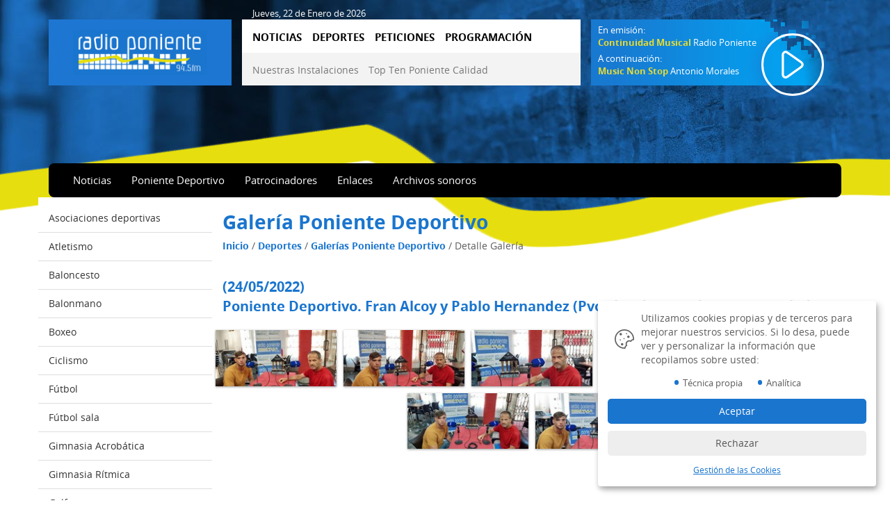

--- FILE ---
content_type: text/html; charset=utf-8
request_url: https://www.radioponiente.com/poniente-deportivo/galeria-1730/poniente-deportivo-fran-alcoy-y-pablo-hernandez-pvo-el-ejido-desde-pizzeria-paladium.aspx
body_size: 7026
content:

<!DOCTYPE HTML>
<html lang="es">
<head id="Cabecera_Pagina"><meta http-equiv="Content-Type" content="text/html; charset=utf-8" /><title>
	Radio Poniente 94.5fm
</title><meta id="descripcion_pagina" name="description" content="Tu radio: música, deportes, agricultura, dj, recuerdos" /><meta id="palabras_clave_pagina" name="keywords" content="radio, poniente, fm, el ejido, musica, deportes, agricultura, charlas, coloquio" /><meta name="viewport" content="width=device-width, initial-scale=1" /><meta name="format-detection" content="telephone=no" />

    <!-- Web Manifest -->
    <link rel="manifest" href="/manifest.json" />

    <!-- Desabilitar tap highlight -->
    <meta name="msapplication-tap-highlight" content="no" />

    <!-- Insertar en el homescreen en Chrome en Android -->
    <meta name="mobile-web-app-capable" content="yes" /><meta name="application-name" content="Radio Poniente 94.5fm" /><link rel="icon" sizes="192x192" href="/imagenes/chrome-icono-web-192x192.png" />

    <!-- Insertar en el homescreen en iOS -->
    <meta name="apple-mobile-web-app-capable" content="yes" /><meta name="apple-mobile-web-app-status-bar-style" content="#1D76D2" /><meta name="apple-mobile-web-app-title" content="Radio Poniente 94.5fm" /><link rel="apple-touch-icon" href="/imagenes/apple-icono-web.png" />

    <!-- Tile icon for Win8 (144x144 + tile color) -->
    <meta name="msapplication-TileImage" content="/imagenes/ms-icono-144x144.png" /><meta name="msapplication-TileColor" content="#1D76D2" />


    <!-- estilos para la barra de navegación en dispositivos móviles -->
    <!-- Chrome, Firefox OS and Opera -->
    <meta name="theme-color" content="#0769AD" />
    <!-- Windows Phone -->
    <meta name="msapplication-navbutton-color" content="#1D76D2" />
    <!-- iOS Safari -->
    <meta name="apple-mobile-web-app-status-bar-style" content="#1D76D2" /><link rel="shortcut icon" href="/favicon.png" />
    
    <!-- Open Graph Facebook -->
    <meta property="og:locale" content="es_ES"/>
    <meta property="og:title" content="Radio Poniente 94.5fm"/>
    <meta property="og:description" content="Tu radio: música, deportes, agricultura, dj, recuerdos"/>
    <meta property="og:url" content="https://www.radioponiente.com/poniente-deportivo/galeria-1730/poniente-deportivo-fran-alcoy-y-pablo-hernandez-pvo-el-ejido-desde-pizzeria-paladium.aspx"/>
    <meta property="og:type" content="www.radioponiente.com"/>
    <meta property="og:site_name" content="Radio Poniente 94.5fm"/>
    <meta property="og:image" content="https://www.radioponiente.com/imagenes/galerias/fotogaleria-17622.jpg"/>
    <meta property="og:image:secure_url" content="https://www.radioponiente.com/imagenes/galerias/fotogaleria-17622.jpg"/>
    <meta property="og:image:width" content="1200"/>
    <meta property="og:image:height" content="800"/>

    <!-- Twitter -->
    <!-- SI TIENE PERFIL EN TWITTER -->
    <meta name="twitter:card" content="https://www.radioponiente.com/imagenes/galerias/fotogaleria-17622.jpg"/>
    <meta name="twitter:title" content="Radio Poniente 94.5fm"/>
    <meta name="twitter:description" content="Tu radio: música, deportes, agricultura, dj, recuerdos"/>
    <meta name="twitter:image" content="https://www.radioponiente.com/imagenes/galerias/fotogaleria-17622.jpg"/>

<link rel="stylesheet" type="text/css" href="/App_Themes/min/bootstrap.min.css" /><link rel="stylesheet" type="text/css" href="/App_Themes/min/estilo.min.css?estilo=2" media="screen" /></head>

<body data-spy="scroll" data-target=".navbar" data-offset="100">

<!-- PAGINA PRINCIPAL -->

    
    <div id="sb-site" class="fondo_web">
    

        <!--MENU MOVIL QUE SE QUEDA SIEMPRE ARRIBA-->
        <div class="menu_movil visible-xs">
            <nav class="navbar navbar-fixed-top sb-slide visible-xs" data-spy="affix" data-offset-top="25">
                <div class="container visible-xs">
                    <div class="row">
                        <div class="col-xs-3">
                            <!-- boton menu en movil -->
                            <div class="col-xs-12 no_padding">
                                <div id="b_slider" class="boton_desplegar_menu no_padding text-left">
                                    <span></span>
                                    <span></span>
                                    <span></span>
                                </div>
                            </div>
                        </div>
                        <div class="col-xs-6 no_padding text-center">
                            <h1><a href="/es/" title="Radio Poniente"><img src="/imagenes/logocabecera.png" alt="Radio Poniente"/></a></h1>
                        </div>
                    </div>
                </div>
            </nav>
        </div>

        <header class="hidden-xs">
            <!--
            <div class="container-fluid cabecera">
                <div class="container">
                    <div class="row">
                        <div class="col-xs-12">
                            Publicidad:
                            Banner de publicidad
                        </div>
                    </div>
                </div>
            </div>
            -->
            <!--MENU ESCRITORIO-->
            <div class="menu_escritorio">
                <nav class="navbar hidden-xs" data-spy="affix" data-offset-top="99">

                    <div class="container-fluid">
                        <div class="container contenedor_fluido">
                            <div class="row">

                                <div class="col-sm-offset-3 col-sm-9 col-md-offset-3 col-md-9 col-lg-offset-3 col-lg-9 texto_visitas">
                                    <span class="fechaInicio"></span>
                                </div>
                                <div class="col-xs-3 col-sm-3 col-md-3 col-lg-3 ">
                                    <div class="row no_padding">
                                        <div class="col-xs-12 capa_logo_cabecera">
                                            <h1><a href="/es/" title="Radio Poniente 94.5fm"><img src="/imagenes/logocabecera.png" alt="Radio Poniente 94.5fm"/></a></h1>
                                        </div>
                                    </div>
                                </div>

                                <div class="col-xs-3 col-sm-6 col-md-6 col-lg-5 capa_menus_cabecera">
                                    <div class="row ">
                                        <nav class="col-xs-12 menu_1">
                                            <ul>
                                                <li><a href="/es/noticias.aspx" title="NOTICIAS">NOTICIAS</a></li>
                                                <li><a href="/es/deportes.aspx" title="DEPORTES">DEPORTES</a></li>
                                                <li><a href="/es/peticiones.aspx" title="PETICIONES">PETICIONES</a></li>
                                                <li><a href="/es/programacion.aspx" title="PROGRAMACIÓN">PROGRAMACIÓN</a></li>
                                            </ul>
                                        </nav>
                                        <div class="col-xs-12 menu_2">
                                            <a href="/es/nuestras-instalaciones.aspx" title="Nuestras Instalaciones">Nuestras Instalaciones</a>
                                            <a href="/es/top-ten-poniente.aspx" title="Top Ten Poniente Calidad">Top Ten Poniente Calidad</a>
                                        </div>
                                    </div>
                                </div>

                                <div class="col-xs-3 col-sm-3 col-md-3 col-lg-4">
                                    <div class="row no_padding">
                                        <button type="button" onclick="Play()" id="APlayer" class="play_player wobble-hor-bottom pausado">
                                            <img class="play" src="/imagenes/play.svg" alt="Play"/>
                                            <img class="pause" src="/imagenes/pause.svg" alt="Parar"/>
                                            <!--<img src="/imagenes/play-player.png" alt="play" class="wobble-hor-bottom" />-->
                                        </button>
                                        <div class="col-xs-12 capa_reproductor_cabecera">
                                            <p>
                                                
												        En emisión:<br />
                                                        <strong>Continuidad Musical</strong><br class="visible-sm visible-md hidden-lg" /> Radio Poniente
									                
                                            </p>
                                            <p class="visible-lg hidden-md">
                                                
										                A continuación:<br />
                                                        <strong>Music Non Stop</strong> Antonio Morales
									                
                                            </p>
                                        </div>
                                    </div>
                                </div>

                            </div>
                        </div>
                    </div>

                </nav>
            </div>
        </header>

        <section>
            
    <div class="container informacion_interior">

        <div class="row no_padding">
            <nav class="col-xs-12 menu_superior_deportes">
                <ul>
                    <li><a class="mn-deportes-noticias" href="/es/noticias-deportes.aspx" title="Noticias">Noticias</a></li>
                    <li><a class="mn-deportes-poniente-deportivo" href="/es/poniente-deportivo.aspx" title="Poniente Deportivo">Poniente Deportivo</a></li>
                    <li><a class="mn-deportes-patrocinadores" href="/es/patrocinadores-deportes.aspx" title="Patrocinadores">Patrocinadores</a></li>
                    <li><a class="mn-deportes-enlaces" href="/es/enlaces-deportes.aspx" title="Enlaces">Enlaces</a></li>
                    <li><a class="mn-deportes-archivos-sonoros" href="/es/archivos-sonoros.aspx" title="Archivos sonoros">Archivos sonoros</a></li>
                </ul>
            </nav>
        </div>

        <div class="row">

            <div class="col-xs-12 contenedor_deportes padding_0">

                <nav id="menuSideBar" class="menu_lateral_deportes">
                    <strong>Menu Deportes</strong>
                    <div class="navegacion_menu">
                        
                        <ul class="menu_deporte_1">
                            <li><a class="mn-asociaciones-deportivas" href="/categoria-23/Asociaciones-Deportivas" title="Asociaciones deportivas">Asociaciones deportivas</a></li>
                            <li><a class="mn-atletismo" href="/categoria-35/Atletismo" title="atletismo">Atletismo</a></li>
							<li><a class="mn-baloncesto" href="/categoria-13/Baloncesto" title="Baloncesto">Baloncesto</a></li>
							<!--
                            <li class="mn-baloncesto">
                                <span data-toggle="collapse" data-target="#baloncesto" title="Baloncesto">Baloncesto <i class="fa fa-angle-down"></i></span>
                                <div id="baloncesto" class="collapse">
                                    <a class="mn-" href="/categoria-13/Baloncesto" title="Noticias">Noticias</a>
                                    
									<a class="mn-baloncesto-calendarios" href="/datos-14/Baloncesto/Calendarios" title="Calendarios">Calendarios</a>
                                    <a class="mn-baloncesto-resultados-y-calificaciones" href="/datos-15/Baloncesto/Resultados-y-Calificaciones" title="Resultados y Clasificaciones">Resultados y Clasificaciones</a>
                                    <a class="mn-baloncesto-horarios" href="/datos-17/Baloncesto/Horarios" title="Horarios">Horarios</a>
                                </div>
                            </li>
							-->
                            <li><a class="mn-balonmano" href="/categoria-56/Balonmano" title="Balonmano">Balonmano</a></li>
                            <li><a class="mn-boxeo" href="/categoria-49/Boxeo" title="Boxeo">Boxeo</a></li>
                            <li><a class="mn-ciclismo" href="/categoria-36/Ciclismo" title="Ciclismo">Ciclismo</a></li>
							<li><a class="mn-futbol" href="/categoria-2/Fútbol" title="Fútbol">Fútbol</a></li>
							<li><a class="mn-futbol-sala" href="/categoria-18/Fútbol-Sala" title="Fútbol sala">Fútbol sala</a></li>
                            <li><a class="mn-gimnasia-acrobatica" href="/categoria-62/Gimnasia-Acrobática" title="Gimnasia Acrobática">Gimnasia Acrobática</a></li>
                            <li><a class="mn-gimnasia-ritmica" href="/categoria-37/Gimnasia-Rítmica" title="Gimnasia Rítmica">Gimnasia Rítmica</a></li>
                            <li><a class="mn-golf" href="/categoria-46/Golf" title="Golf">Golf</a></li>
							<li><a class="mn-hipica" href="/categoria-63/Halterofilia" title="Halterofilia">Halterofilia</a></li>
                            <li><a class="mn-hipica" href="/categoria-55/Hípica" title="Hípica">Hípica</a></li>
							<li><a class="mn-imd" href="/categoria-10/IMD" title="IMD">IMD</a></li>
                            <li><a class="mn-judo" href="/categoria-38/Judo" title="Judo">Judo</a></li>
                            <li><a class="mn-motor" href="/categoria-30/Motor" title="Motor">Motor</a></li>
                            <li><a class="mn-mountain-bike" href="/categoria-45/Mountain-Bike" title="Mountain Bike">Mountain Bike</a></li>
                            <li><a class="mn-natacion" href="/categoria-39/Natación" title="Natación">Natación</a></li>
							<li><a class="mn-padel" href="/categoria-50/Padel" title="Padel">Padel</a></li>
                            <li><a class="mn-petanca" href="/categoria-48/Petanca" title="Petanca">Petanca</a></li>
                            <li><a class="mn-remo-y-piraguismo" href="/categoria-44/Remo-y-Piragüismo" title="Remo y piragüismo">Remo y piragüismo</a></li>
                            <li><a class="mn-rugby" href="/categoria-40/Rugby" title="Rugby">Rugby</a></li>
                            <li><a class="mn-tenis" href="/categoria-41/Tenis" title="Tenis">Tenis</a></li>
                            <li><a class="mn-tenis-de-mesa" href="/categoria-42/Tenis-de-mesa" title="Tenis de mesa">Tenis de mesa</a></li>
                            <li><a class="mn-triatlon" href="/categoria-53/Triatlon" title="Triatlon">Triatlon</a></li>
                            <li><a class="mn-vela" href="/categoria-47/Vela" title="Vela">Vela</a></li>
                            <li><a class="mn-windsurf" href="/categoria-43/Windsurf" title="Windsurf">Windsurf</a></li>
                        </ul>

                        <ul class="menu_deporte_2 hidden">
                            <li><a class="mn-poniente-deportivo" href="/es/poniente-deportivo.aspx" title="Poniente Deportivo">Poniente Deportivo</a></li>
                            <li><a class="mn-poniente-deportivo-galeria" href="/es/poniente-deportivo-galeria.aspx" title="Galerías fotográficas invitados">Galerías fotográficas invitados</a></li>
                        </ul>

                    </div>
                </nav>

                <div id="contenido" class="col-xs-12">
                    <button type="button" class="btn_menu_deporte"><i class="fa fa-filter"></i></button>
                        
                    
        <div class="row">
            <div class="col-xs-12">
                <h2>Galería Poniente Deportivo</h2>
                <div class="row migas_pan">
                    <nav class="col-xs-12">
                        <a href="/es/" title="Inicio">Inicio</a> / <a href="/es/deportes.aspx" title="Deportes">Deportes</a> / <a href='/es/poniente-deportivo-galeria.aspx' title='Galerías Poniente Deportivo'>Galerías Poniente Deportivo</a> / <span>Detalle Galería</span>
                    </nav>
                </div>
            </div>

            <div class="col-xs-12">
                <h3 class="titulo_negrita">(24/05/2022)<br />Poniente Deportivo. Fran Alcoy y Pablo Hernandez (Pvo El Ejido). Desde Pizzeria Paladium</h3>
            </div>

            <div class="col-xs-12 no_padding detalle_galeria">

                <!--NOTICIA-->
                
                            <a href="/imagenes/galerias/zoomfotogaleria-17622.jpg" title=""><img src="/imagenes/galerias/fotogaleria-17622.jpg" alt=""  /></a>
                      
                            <a href="/imagenes/galerias/zoomfotogaleria-17621.jpg" title=""><img src="/imagenes/galerias/fotogaleria-17621.jpg" alt=""  /></a>
                      
                            <a href="/imagenes/galerias/zoomfotogaleria-17620.jpg" title=""><img src="/imagenes/galerias/fotogaleria-17620.jpg" alt=""  /></a>
                      
                            <a href="/imagenes/galerias/zoomfotogaleria-17619.jpg" title=""><img src="/imagenes/galerias/fotogaleria-17619.jpg" alt=""  /></a>
                      
                            <a href="/imagenes/galerias/zoomfotogaleria-17618.jpg" title=""><img src="/imagenes/galerias/fotogaleria-17618.jpg" alt=""  /></a>
                      
                            <a href="/imagenes/galerias/zoomfotogaleria-17617.jpg" title=""><img src="/imagenes/galerias/fotogaleria-17617.jpg" alt=""  /></a>
                      
                            <a href="/imagenes/galerias/zoomfotogaleria-17616.jpg" title=""><img src="/imagenes/galerias/fotogaleria-17616.jpg" alt=""  /></a>
                      

            </div>    
            <div class="col-xs-12">
                <nav id="paginacion" class="col-xs-12 paginacion hidden-xs">
                    <ul>
		                <li></li>
		                <li></li>                        
		                
		                <li></li>
		                <li></li>
		            </ul>
                </nav>
                <nav id="paginacionMovil" class="col-xs-12 paginacion visible-xs">
                    <ul>
                        <li>
                        <li>
                        
                        <li>
                        <li>
                    </ul>
                </nav>
            </div> 
        </div>



                </div>
                <div class="col-xs-12">
                    
                </div>
                    
                <div class="fondo_negro"></div>

            </div>

        </div>

    </div>

        </section>

        <footer>
            <div class="container ">
                <div class="row fila_archivos">
                    
                        <div class="col-xs-12 col-sm-4 tipo_pie">
                            <div class="row no_padding">
                                <div class="col-xs-12 seccion_pie_interno pie_interno_archivos">

                                    <h3>Archivo audios Poniente Deportivo</h3>
                                    <a href="/es/archivos-sonoros.aspx">
                                        <div class="b_seccion">
                                            Visitar sección
                                        </div>
                                    </a>

                                </div>
                            </div>
                        </div>
                        <div class="col-xs-12 col-sm-4 tipo_pie">
                            <div class="row no_padding">
                                <div class="col-xs-12 seccion_pie_interno pie_interno_fotografias">
                                    <h3>Archivo fotos Poniente Deportivo</h3>
                                    <a href="/es/poniente-deportivo-galeria.aspx" title="Poniente Deportivo Galería">
                                        <div class="b_seccion">
                                            Visitar sección
                                        </div>
                                    </a>
                                    <div class="clearfix"></div>

                                </div>
                            </div>
                        </div>



                        <div class="col-xs-12 col-sm-4 tipo_pie">
                            <div class="row no_padding">
                                <div class="col-xs-12 seccion_pie_interno pie_interno_programacion">
                                    <h3>Programación Radio Poniente</h3>
                                    <a href="/es/programacion.aspx" title="Programación Radio Poniente">
                                        <div class="b_seccion">
                                            Visitar sección
                                        </div>
                                    </a>
                                </div>
                            </div>
                        </div>




                    
                </div>

                <div class="row top_35 subpie">
                    <div class="col-xs-12 col-sm-3 col-sm-push-9 direccion_pie">
                        <img src="/imagenes/logocabecera.png" alt="Radio Poniente" /><br />
                        <span class="cont_email"></span>
                        <br />
                        <span class="cont_phone"></span>
                    </div>
                    <div class="col-xs-12 col-sm-3 col-sm-pull-3">
                        <nav class="menu_horizontal">
                            <ul>
                                <li><a href="/es/" title="Inicio">Inicio</a></li>
                                <li><a href="/es/noticias.aspx" title="Noticias">Noticias</a></li>
                                <li><a href="/es/deportes.aspx" title="Deportes">Deportes</a></li>
                                <li><a href="/es/peticiones.aspx" title="Peticiones">Peticiones</a></li>
                                <li><a href="/es/programacion.aspx" title="Programación">Programación</a></li>
                                <li><a href="/es/" title="Emisión online">Emisión online</a></li>
                            </ul>
                        </nav>
                    </div>
                    <div class="col-xs-12 col-sm-3 col-sm-pull-3">
                        <nav class="menu_horizontal">
                            <ul>
                                <li><a href="/es/nuestras-instalaciones.aspx" title="Nuestras Instalaciones">Nuestras Instalaciones</a></li>
                                <li><a href="/es/top-ten-poniente.aspx" title="Top Ten Poniente Calidad">Top Ten Poniente Calidad</a></li>
                                <li><a href="/es/contactar.aspx" title="Contactar">Contactar</a></li>
                            </ul>
                        </nav>
                    </div>
                    <div class="col-xs-12 col-sm-3 col-sm-pull-3">
                        <nav class="menu_horizontal">
                            <ul>
                                <li><a href="/es/aviso-legal.aspx" title="Aviso Legal">Aviso Legal</a></li>
                                <li><a href="/es/politica-cookies.aspx" title="Política Cookies">Política Cookies</a></li>
                                <li><a class="gestion_cookies" onclick="return klaro.show();" title="Gestión de las Cookies">Gestión de las Cookies</a></li>
                                <li><a href="/es/datos-identificativos.aspx" title="Datos Identificativos">Datos Identificativos</a><br /><br /></li>
                                <li><a href="http://www.indalweb.net" target="_blank" rel="nofollow" title="Diseño de páginas web, apps y ley de protección de datos Almeria y Murcia">Diseño Web IndalWeb</a></li>
                            </ul>
                        </nav>
                    </div>
                </div>
            </div>
        </footer>
    </div>


    <!-- MENU LATERAL IZQUIERDA -->
    <div class="sb-slidebar sb-left sb-momentum-scrolling sb-style-overlay">
        <nav id="capa_menu_lateral">
            <ul>
                <li class="separador_menu">

                </li>
                <li class="boton_menu_off">
                    <a href="/es/" title="INICIO"><i class="fa fa-home"></i> INICIO</a>
                </li>
                <li class="boton_menu_off">
                    <a href="/es/noticias.aspx" title="NOTICIAS"><i class="fa fa-newspaper-o"></i> NOTICIAS</a>
                </li>
                <li class="boton_menu_off">
                    <a href="/es/deportes.aspx" title="DEPORTES"><i class="fa fa-futbol-o"></i> DEPORTES</a>
                </li>
                    <li class="boton_menu_off boton_submenu">
                        <a href="/es/noticias-deportes.aspx" title="Noticias"><i class="fa fa-newspaper-o"></i> Noticias</a>
                    </li>
                    <li class="boton_menu_off boton_submenu">
                        <a href="/es/poniente-deportivo.aspx" title="Poniente Deportivo"><i class="fa fa-minus"></i>Poniente Deportivo</a>
                    </li>
                    <li class="boton_menu_off boton_submenu">
                        <a href="/es/patrocinadores-deportes.aspx" title="Patrocinadores"><i class="fa fa-asterisk"></i> Patrocinadores</a>
                    </li>
                    <li class="boton_menu_off boton_submenu">
                        <a href="/es/enlaces-deportes.aspx" title="Enlaces"><i class="fa fa-link"></i> Enlaces</a>
                    </li>
                    <li class="boton_menu_off boton_submenu">
                        <a href="/es/archivos-sonoros.aspx" title="Archivos Sonoros"><i class="fa fa-music"></i> Archivos Sonoros</a>
                    </li>
                
                <li class="boton_menu_off">
                    <a href="/es/peticiones.aspx" title="PETICIONES"><i class="fa fa-question"></i> PETICIONES</a>
                </li>
                <li class="boton_menu_off">
                    <a href="/es/programacion.aspx" title="PROGRAMACIÓN"><i class="fa fa-th-list"></i> PROGRAMACIÓN</a>
                </li>

                <li class="boton_menu_off">
                    <a href="/es/contactar.aspx" title="CONTACTAR"><i class="fa fa-phone"></i> CONTACTAR</a>
                </li>
                <li class="boton_menu_off">
                    <a href="/es/localizacion.aspx" title="LOCALIZACIÓN"><i class="fa fa-map-marker"></i> LOCALIZACIÓN</a>
                </li>
            </ul>
        </nav>
    </div>

    <link rel="stylesheet" type="text/css" href="/App_Themes/min/weather-icons.min.css"/>
    <link rel="stylesheet" type="text/css" href="/App_Themes/min/font-awesome.min.css">
    <link rel="stylesheet" type="text/css" href="/App_Themes/min/estilos_combinados.min.css"/>

    <!-- JQUERY -->
    <script type="text/javascript" src="/js/min/jquery-1.12.3.min.js"></script>
    <script type="text/javascript" src="/js/min/funciones.min.js?v=20"></script>
    <script type="text/javascript" src="/js/min/bootstrap.min.js"></script>

    <!-- FUNCIONES -->
    <script type="text/javascript" src="/js/min/APlayer.min.js"></script>
    <script type="text/javascript" src="/js/min/jquery.magnific-popup.min.js"></script>
    

    <!-- Cookies Indalweb  -->
    <div class="contenedor_boton_cookies"></div>
    <script defer type="application/javascript" src="/js/min/config.min.js"></script>
    <script defer type="application/javascript" src="/js/min/gestion-cookies-indalweb.min.js"></script>


    <!-- LLAMADAS A JQUERY -->
    <script type="text/javascript">
        $(document).ready(function () {
            funciones_inicio();
        });
    </script>

    
    <script type="text/javascript">
        $(document).ready(function () {
            $('.btn_menu_deporte').on('click', function () {
                $('.contenedor_deportes').toggleClass('activo');
            });
            $('.fondo_negro').on('click', function () {
                $('.contenedor_deportes').toggleClass('activo');
            });
        });
    </script>
    
    <script type="text/javascript">

        $('.detalle_galeria').magnificPopup({
            delegate: 'a',
            type: 'image',
            gallery: { enabled: true }
        });

    </script>



    <!-- Piwik -->
    <script type="opt-in" data-type="text/javascript" data-name="matomo">
        var _paq = _paq || [];
        _paq.push(['trackPageView']);
        _paq.push(['enableLinkTracking']);
        (function() {
            var u="//estadisticas.indalweb.net/";
            _paq.push(['setTrackerUrl', u+'piwik.php']);
            _paq.push(['setSiteId', 59]);
            var d=document, g=d.createElement('script'), s=d.getElementsByTagName('script')[0];
            g.type='text/javascript'; g.async=true; g.defer=true; g.src=u+'piwik.js'; s.parentNode.insertBefore(g,s);
        })();
    </script>
    <noscript><p><img type="opt-in" data-type="img/javascript" data-name="matomo" data-src="//estadisticas.indalweb.net/piwik.php?idsite=59" style="border:0;" alt="" /></p></noscript>
    <!-- End Piwik Code -->

</body>
</html>


--- FILE ---
content_type: text/css
request_url: https://www.radioponiente.com/App_Themes/min/estilo.min.css?estilo=2
body_size: 20554
content:
@charset "UTF-8";
/* Archivo de rutas para compilar el estilo.css */
/* ESTILOS GENERALES */
/********************** VARIABLES GLOBALES ****************************/
/**********************************************************************/
/********************** DISENIO (FUNCIONES) ***************************/
/**********************************************************************/
/*
  adaptativo-margenes(medida1,medida2)
  Se llama a la funcion adaptativo-margenes con dos variables "$limite" primero la mayor si se le pasa 0 de primer parametro se solo se cuenta el min-width
*/
/**
  * @params medida1, medida2
  * Se llama a la funcion adaptarHTML con dos variables primero la mayor si se le pasa 0 de primer parametro solo se cuenta el min-width
*/
/* sombra y efecto transicion */
.sombra, .detalle_galeria a img, .contenedor_programas .caja_programa, .contenedor_galeria_gala a img, .btn_menu_deporte, .menu_lateral_deportes ul li span[aria-expanded="true"], .noticia_deportes_portada a .row .camara, .menu_movil .affix {
  box-shadow: 0 1px 3px rgba(0, 0, 0, 0.4); }

.transicion, #redes_sociales .jssocials-share-link, #documentos-noticias .btn-galeria, #documentos-noticias .btn-video, #documentos-noticias .btn-documentos, .detalle_galeria a, .galeria_deportes a, .b-loaded, .contenedor_programas .caja_programa, .fondo_motor .btn_motor, .fondo_motor .btn_galeria, .fondo_motor .btn_archivo_sonoros, .contenedor_galeria_gala a, .contenedor_deportes #contenido, .contenedor_deportes #menuSideBar, .menu_lateral_deportes ul .collapse, .menu_lateral_deportes ul .collapsing, .menu_lateral_deportes ul li a .fa, .menu_lateral_deportes ul li span .fa, .tarjeta_noticia a, .paginacion a, .noticia_secundaria_portada a .row, .noticia_deportes_portada a .row, .boton_acceso_cookies, .capa_reproductor_movil .play_player, .capa_reproductor_movil .play_player img, .menu_escritorio .play_player, .menu_escritorio .play_player img, .menu_movil .affix, footer .fila_archivos .seccion_pie_interno .b_seccion, footer .fila_archivos .seccion_pie .b_seccion, .migas_pan a, .boton {
  -moz-transition: all 0.3s ease-in-out;
  -o-transition: all 0.3s ease-in-out;
  -webkit-transition: all 0.3s ease-in-out;
  transition: all 0.3s ease-in-out; }
  .transicion:hover, #redes_sociales .jssocials-share-link:hover, #documentos-noticias .btn-galeria:hover, #documentos-noticias .btn-video:hover, #documentos-noticias .btn-documentos:hover, .detalle_galeria a:hover, .galeria_deportes a:hover, .b-loaded:hover, .contenedor_programas .caja_programa:hover, .fondo_motor .btn_motor:hover, .fondo_motor .btn_galeria:hover, .fondo_motor .btn_archivo_sonoros:hover, .contenedor_galeria_gala a:hover, .contenedor_deportes #contenido:hover, .contenedor_deportes #menuSideBar:hover, .menu_lateral_deportes ul .collapse:hover, .menu_lateral_deportes ul .collapsing:hover, .menu_lateral_deportes ul li a .fa:hover, .menu_lateral_deportes ul li span .fa:hover, .tarjeta_noticia a:hover, .paginacion a:hover, .noticia_secundaria_portada a .row:hover, .noticia_deportes_portada a .row:hover, .boton_acceso_cookies:hover, .capa_reproductor_movil .play_player:hover, .capa_reproductor_movil .play_player img:hover, .menu_escritorio .play_player:hover, .menu_escritorio .play_player img:hover, .menu_movil .affix:hover, footer .fila_archivos .seccion_pie_interno .b_seccion:hover, footer .fila_archivos .seccion_pie .b_seccion:hover, .migas_pan a:hover, .boton:hover {
    -moz-transition: all 0.2s ease-in-out;
    -o-transition: all 0.2s ease-in-out;
    -webkit-transition: all 0.2s ease-in-out;
    transition: all 0.2s ease-in-out; }

/*********************** FUENTES DE TEXTO *****************************/
/**********************************************************************/
@font-face {
  font-family: "OpenSans";
  src: url("/fonts/OpenSans-Regular-webfont.eot");
  src: url("/fonts/OpenSans-Regular-webfont?#OpenSansRegular") format("embedded-opentype"), url("/fonts/OpenSans-Regular-webfont.woff") format("woff"), url("/fonts/OpenSans-Regular-webfont.ttf") format("truetype"), url("/fonts/OpenSans-Regular-webfont.svg#OpenSansRegular") format("svg");
  font-weight: normal;
  font-style: normal; }

@font-face {
  font-family: "OpenSans-Light";
  src: url("/fonts/OpenSans-Light.eot");
  src: url("/fonts/OpenSans-Light?#OpenSansLight") format("embedded-opentype"), url("/fonts/OpenSans-Light.woff") format("woff"), url("/fonts/OpenSans-Light.ttf") format("truetype"), url("/fonts/OpenSans-Light.svg#OpenSansLight") format("svg");
  font-weight: normal;
  font-style: normal; }

@font-face {
  font-family: "OpenSans-Bold";
  src: url("/fonts/OpenSans-Bold-webfont.eot");
  src: url("/fonts/OpenSans-Bold-webfont?#OpenSansBold") format("embedded-opentype"), url("/fonts/OpenSans-Bold-webfont.woff") format("woff"), url("/fonts/OpenSans-Bold-webfont.ttf") format("truetype"), url("/fonts/OpenSans-Bold-webfont.svg#OpenSansBold") format("svg");
  font-weight: normal;
  font-style: normal; }

/*********************** ESTILOS INICIALES ****************************/
/**********************************************************************/
* {
  margin: 0;
  padding: 0;
  text-decoration: none; }

html {
  width: 100%;
  height: 100%;
  min-height: 100%;
  top: 0;
  bottom: 0;
  text-shadow: none;
  outline: 0; }

body {
  font-family: "OpenSans", Arial;
  font-size: 14px;
  font-style: normal;
  font-variant: normal;
  color: #5d5d5d;
  background-color: #fff;
  overflow-x: hidden;
  height: 100%;
  min-height: 100%;
  margin: 0;
  padding: 0; }

.fondo_portada {
  background-image: url("/imagenes/base-amarillo.png"), url("/imagenes/foto-fondo-portada.jpg");
  background-position: 50% 420px,50% 0;
  background-repeat: no-repeat,no-repeat; }
  @media only screen and (min-width: 0px) and (max-width: 767px) {
    .fondo_portada {
      background-image: url("/imagenes/base-amarillo-interior-xs.png"), url("/imagenes/foto-fondo-portada-xs.jpg");
      background-size: 100% auto,100% auto;
      background-position: 50% 230px,50% -50px;
      background-repeat: no-repeat,no-repeat; } }
  @media only screen and (min-width: 0px) and (max-width: 429px) {
    .fondo_portada {
      background-size: 100% auto,auto 350px; } }
.fondo_web {
  background-image: url("/imagenes/base-amarillo-interior.png"), url("/imagenes/foto-fondo-interior.jpg");
  background-position: 50% 145px,50% 0;
  background-repeat: no-repeat,no-repeat; }
  @media only screen and (min-width: 0px) and (max-width: 767px) {
    .fondo_web {
      background-image: url("/imagenes/base-amarillo-interior-xs.png"), url("/imagenes/foto-fondo-interior-xs.jpg");
      background-size: 100% auto,100% auto;
      background-position: 50% 30px,50% -50px;
      background-repeat: no-repeat,no-repeat; } }
h1 {
  margin: 0;
  padding: 0; }

h2 {
  color: #1a75ce;
  font-weight: 700; }

h3 {
  padding: 0;
  margin: 10px 0 15px 0;
  color: #1a75ce;
  font-size: 20px; }

ul, ol {
  margin: 0 0 0 10px; }

ul li, ol li {
  padding: 4px 0;
  margin: 0 0 0 5px; }

a, button {
  color: #1a75ce; }
  a:hover, a:active, a:focus, button:hover, button:active, button:focus {
    color: #0044a9;
    outline: none;
    text-decoration: none; }

/* estilos para los textos */
.texto_centro {
  text-align: center; }

.texto_derecha {
  text-align: right; }

.texto_negrita {
  font-weight: 700; }

.text-left {
  text-align: left; }

.text-right {
  text-align: right; }

.text-center {
  text-align: center; }

.text-justify {
  text-align: justify; }

.text-nowrap {
  white-space: nowrap; }

.text-lowercase {
  text-transform: lowercase; }

.text-uppercase {
  text-transform: uppercase; }

.text-capitalize {
  text-transform: capitalize; }

@media only screen and (min-width: 768px) and (max-width: 991px) {
  .text-sm-center {
    text-align: center; } }

@media only screen and (min-width: 0px) and (max-width: 767px) {
  .text-xs-center {
    text-align: center; } }

/* separadores de capas*/
.top_35 {
  padding-top: 35px; }

.top_15 {
  padding-top: 15px; }

.top_10 {
  padding-top: 10px; }

.top_5 {
  padding-top: 5px; }

/* otros estilos */
.capa_cien {
  width: 100%;
  display: block; }

.capa_cien_quince {
  width: 100%;
  display: block;
  margin-top: 15px; }

.no_padding {
  margin: 0;
  padding: 0; }

.padding_0 {
  padding: 0; }

@media only screen and (min-width: 0px) and (max-width: 767px) {
  .padding_xs_0 {
    padding: 0; } }

/* alineamiento vertical (se les aplica a los row) */
.vertical-align {
  display: flex;
  align-items: center; }

/* texto cortado en las capas con puntos para que no salte */
.texto_cortado {
  overflow: hidden;
  white-space: nowrap;
  text-overflow: ellipsis; }

/* sombra y efecto transicion */
.sombra, .detalle_galeria a img, .contenedor_programas .caja_programa, .contenedor_galeria_gala a img, .btn_menu_deporte, .menu_lateral_deportes ul li span[aria-expanded="true"], .noticia_deportes_portada a .row .camara, .menu_movil .affix {
  box-shadow: 0 1px 3px rgba(0, 0, 0, 0.4); }

.transicion, #redes_sociales .jssocials-share-link, #documentos-noticias .btn-galeria, #documentos-noticias .btn-video, #documentos-noticias .btn-documentos, .detalle_galeria a, .galeria_deportes a, .b-loaded, .contenedor_programas .caja_programa, .fondo_motor .btn_motor, .fondo_motor .btn_galeria, .fondo_motor .btn_archivo_sonoros, .contenedor_galeria_gala a, .contenedor_deportes #contenido, .contenedor_deportes #menuSideBar, .menu_lateral_deportes ul .collapse, .menu_lateral_deportes ul .collapsing, .menu_lateral_deportes ul li a .fa, .menu_lateral_deportes ul li span .fa, .tarjeta_noticia a, .paginacion a, .noticia_secundaria_portada a .row, .noticia_deportes_portada a .row, .boton_acceso_cookies, .capa_reproductor_movil .play_player, .capa_reproductor_movil .play_player img, .menu_escritorio .play_player, .menu_escritorio .play_player img, .menu_movil .affix, footer .fila_archivos .seccion_pie_interno .b_seccion, footer .fila_archivos .seccion_pie .b_seccion, .migas_pan a, .boton {
  -moz-transition: all 0.3s linear;
  -o-transition: all 0.3s linear;
  -webkit-transition: all 0.3s linear;
  transition: all 0.3s linear; }
  .transicion:hover, #redes_sociales .jssocials-share-link:hover, #documentos-noticias .btn-galeria:hover, #documentos-noticias .btn-video:hover, #documentos-noticias .btn-documentos:hover, .detalle_galeria a:hover, .galeria_deportes a:hover, .b-loaded:hover, .contenedor_programas .caja_programa:hover, .fondo_motor .btn_motor:hover, .fondo_motor .btn_galeria:hover, .fondo_motor .btn_archivo_sonoros:hover, .contenedor_galeria_gala a:hover, .contenedor_deportes #contenido:hover, .contenedor_deportes #menuSideBar:hover, .menu_lateral_deportes ul .collapse:hover, .menu_lateral_deportes ul .collapsing:hover, .menu_lateral_deportes ul li a .fa:hover, .menu_lateral_deportes ul li span .fa:hover, .tarjeta_noticia a:hover, .paginacion a:hover, .noticia_secundaria_portada a .row:hover, .noticia_deportes_portada a .row:hover, .boton_acceso_cookies:hover, .capa_reproductor_movil .play_player:hover, .capa_reproductor_movil .play_player img:hover, .menu_escritorio .play_player:hover, .menu_escritorio .play_player img:hover, .menu_movil .affix:hover, footer .fila_archivos .seccion_pie_interno .b_seccion:hover, footer .fila_archivos .seccion_pie .b_seccion:hover, .migas_pan a:hover, .boton:hover {
    -moz-transition: all 0.3s linear;
    -o-transition: all 0.3s linear;
    -webkit-transition: all 0.3s linear;
    transition: all 0.3s linear; }

.transicion_rapida, .menu_lateral_deportes ul li a, .menu_lateral_deportes ul li span {
  -moz-transition: all 0.15s linear;
  -o-transition: all 0.15s linear;
  -webkit-transition: all 0.15s linear;
  transition: all 0.15s linear; }
  .transicion_rapida:hover, .menu_lateral_deportes ul li a:hover, .menu_lateral_deportes ul li span:hover {
    -moz-transition: all 0.15s linear;
    -o-transition: all 0.15s linear;
    -webkit-transition: all 0.15s linear;
    transition: all 0.15s linear; }

@media only screen and (min-width: 0px) and (max-width: 991px) {
  .contenedor_fluido {
    margin: 0;
    padding: 0;
    width: auto; } }

.d-none {
  display: none; }

.alert {
  --bs-alert-bg: transparent;
  --bs-alert-padding-x: 1rem;
  --bs-alert-padding-y: 1rem;
  --bs-alert-margin-bottom: 1rem;
  --bs-alert-color: inherit;
  --bs-alert-border-color: transparent;
  --bs-alert-border: 1px solid var(--bs-alert-border-color);
  --bs-alert-border-radius: 0.375rem;
  position: relative;
  padding: var(--bs-alert-padding-y) var(--bs-alert-padding-x);
  margin-bottom: var(--bs-alert-margin-bottom);
  color: var(--bs-alert-color);
  background-color: var(--bs-alert-bg);
  border: var(--bs-alert-border);
  border-radius: var(--bs-alert-border-radius); }

.alert-info {
  --bs-alert-color: #055160;
  --bs-alert-bg: #fce3cf;
  --bs-alert-border-color: #fbb8b6; }

.alert-info .alert-link {
  color: #04414d; }

/********************** FORMULARIOS Y CAJAS ***************************/
/**********************************************************************/
.caja {
  width: 100%;
  background: #fff;
  font-family: "OpenSans-Light", Arial;
  padding: 8px;
  margin: 0 0 15px 0;
  color: #333333;
  font-size: 14px;
  border: 1px solid #c9c9c9; }
  .caja:required:after {
    background: rgba(241, 75, 75, 0.2); }
  .caja:focus {
    border: 1px solid #000; }
  .caja#legal {
    font-size: 12px;
    color: #7C7C7C; }

.aviso_formulario {
  width: 100%;
  font-weight: bold;
  padding: 10px 0;
  margin: 0 0 15px 0;
  background: #f14b4b;
  color: #fff;
  border-radius: 8px;
  text-align: center; }

.boton {
  display: inline-block;
  width: auto;
  min-width: 150px;
  margin: 0 auto;
  padding: 7px 15px;
  border-radius: 5px;
  background: #1a75ce;
  cursor: pointer;
  border: 0;
  color: #fff; }
  .boton[type="reset"] {
    background: #0044a9; }
    .boton[type="reset"]:hover {
      background: #002f76; }
  .boton:hover {
    background: #145ba1; }

.condiciones {
  width: 100%; }
  .condiciones label {
    display: inline-block;
    width: 90%;
    font-size: 14px; }
  .condiciones input {
    display: inline-block;
    width: 20px;
    vertical-align: top; }

/* estilo de los select */
.select {
  -webkit-appearance: none;
  -moz-appearance: none;
  /*appearance:none;*/
  font-family: "OpenSans-Light", Arial; }

.select select {
  width: 100%;
  padding: 10px 4px;
  margin-bottom: 15px;
  outline: none;
  border: 1px solid #e3e3e3;
  border-radius: 0;
  background-image: url("/imagenes/flecha.png");
  background-size: 16px 13px;
  background-position: 98% 50%;
  background-repeat: no-repeat;
  background-color: #fff;
  -webkit-appearance: none;
  -moz-appearance: none;
  /*appearance:none;*/ }

.select select:focus {
  width: 100%;
  padding: 10px 4px;
  margin-bottom: 15px;
  outline: none;
  border: 1px solid #1a75ce;
  border-radius: 0;
  background-image: url("/imagenes/flecha.png");
  background-size: 16px 13px;
  background-position: 98% 50%;
  background-repeat: no-repeat;
  background-color: #fff;
  -webkit-appearance: none;
  -moz-appearance: none;
  /*appearance:none;*/ }

.checkbox {
  display: inline-block; }
  .checkbox input[type=checkbox] {
    margin-left: 0 !important; }
  .checkbox label {
    width: auto; }

.enlace {
  color: #0044a9;
  text-decoration: none;
  font-weight: bold; }

.caja_direccion {
  background-image: url("/imagenes/base-amarillo.png"), url("/imagenes/foto-fondo-portada-xs.jpg");
  background-position: 70% -100px,50% 0;
  background-size: auto,100% auto;
  background-repeat: no-repeat,no-repeat;
  padding-bottom: 120px;
  color: #fff; }
  .caja_direccion h3 {
    color: #fff; }
  .caja_direccion a {
    color: #E6DC33; }
  @media only screen and (min-width: 500px) and (max-width: 767px) {
    .caja_direccion {
      margin-top: 25px;
      padding-left: 30%; } }
  @media only screen and (min-width: 320px) and (max-width: 498px) {
    .caja_direccion {
      margin-top: 25px;
      padding-left: 8%; } }
/*********************** PARTES DE LA WEB *****************************/
/**********************************************************************/
.informacion_interior {
  margin-top: 90px; }
  .informacion_interior h2 {
    font-size: 28px;
    font-family: OpenSans-Bold;
    font-weight: 400;
    margin-top: 15px; }
  .informacion_interior p {
    padding: 10px 0; }
  .informacion_interior strong {
    font-family: OpenSans-Bold;
    font-weight: 400; }

.boton_desplegar_menu {
  cursor: pointer;
  float: left;
  height: 50px;
  margin: 0;
  padding: 15px 0 0;
  width: 20px; }
  .boton_desplegar_menu span {
    width: 100%;
    height: 2px;
    float: left;
    margin: 2px 15%;
    background: #fff;
    -moz-transition: all ease 0.3s;
    -o-transition: all ease 0.3s;
    -webkit-transition: all ease 0.3s;
    transition: all ease 0.3s; }

.cabecera {
  padding: 15px 0;
  height: 100px;
  background-color: #333333; }

section {
  padding: 15px 0; }

.migas_pan {
  padding: 5px 0 25px 0; }
  .migas_pan a {
    font-family: OpenSans-Bold;
    font-weight: 400;
    color: #1a75ce;
    text-decoration: none; }
    .migas_pan a:hover {
      text-decoration: underline; }

footer {
  background-image: url("/imagenes/amarillo-pie.png");
  background-position: 50% 65px;
  background-repeat: no-repeat;
  padding: 15px 0;
  color: #fff; }
  @media only screen and (min-width: 0px) and (max-width: 767px) {
    footer {
      background-color: #2277CB;
      background-position: 50% 0; } }
  footer .fila_archivos {
    min-height: 200px; }
    footer .fila_archivos .tipo_pie {
      padding-bottom: 20px; }
      @media only screen and (min-width: 0px) and (max-width: 767px) {
        footer .fila_archivos .tipo_pie {
          margin-top: 15px;
          padding-bottom: 0; } }
    footer .fila_archivos .actualizado {
      font-size: 15px;
      font-family: OpenSans-Bold;
      font-weight: 400;
      color: #00a8f5; }
      @media only screen and (min-width: 768px) and (max-width: 991px) {
        footer .fila_archivos .actualizado {
          font-size: 13px; } }
      @media only screen and (min-width: 0px) and (max-width: 767px) {
        footer .fila_archivos .actualizado {
          display: none; } }
    footer .fila_archivos .seccion_pie h3 {
      position: absolute;
      width: 90%;
      padding: 6% 0 6% 10%;
      top: 0;
      left: 0;
      color: #fff;
      font-family: OpenSans-Bold;
      font-weight: 400;
      text-shadow: 2px 2px 5px rgba(0, 0, 0, 0.5);
      font-size: 26px; }
      @media only screen and (min-width: 992px) and (max-width: 1199px) {
        footer .fila_archivos .seccion_pie h3 {
          font-size: 22px; } }
      @media only screen and (min-width: 768px) and (max-width: 991px) {
        footer .fila_archivos .seccion_pie h3 {
          font-size: 18px;
          padding: 5% 0 3% 10%; } }
    footer .fila_archivos .seccion_pie img {
      height: 100%;
      width: 100%;
      object-fit: cover;
      font-family: 'object-fit: cover;'; }
      @media only screen and (min-width: 0px) and (max-width: 767px) {
        footer .fila_archivos .seccion_pie img {
          height: 150px;
          margin-bottom: 15px; } }
    footer .fila_archivos .seccion_pie a {
      color: #fff;
      text-decoration: none; }
    footer .fila_archivos .seccion_pie .b_seccion {
      font-size: 16px;
      font-weight: 400;
      padding: 6px 10px;
      border: 1px solid #fff;
      background-color: rgba(26, 117, 206, 0.55);
      position: absolute;
      right: 0;
      bottom: 0;
      margin-right: 25px;
      margin-bottom: 10px;
      cursor: pointer; }
      footer .fila_archivos .seccion_pie .b_seccion:hover {
        background-color: rgba(26, 117, 206, 0.95); }
      @media only screen and (min-width: 768px) and (max-width: 991px) {
        footer .fila_archivos .seccion_pie .b_seccion {
          padding: 3px 5px;
          font-size: 14px; } }
    footer .fila_archivos .seccion_pie .b_seccion_2 {
      margin-bottom: 55px; }
    footer .fila_archivos .seccion_pie_interno {
      min-height: 165px; }
      @media only screen and (min-width: 0px) and (max-width: 767px) {
        footer .fila_archivos .seccion_pie_interno {
          min-height: 125px;
          text-align: center;
          padding-bottom: 10px; } }
      footer .fila_archivos .seccion_pie_interno h3 {
        color: #fff;
        text-shadow: 2px 2px 5px rgba(0, 0, 0, 0.5);
        font-size: 22px; }
        @media only screen and (min-width: 768px) and (max-width: 1199px) {
          footer .fila_archivos .seccion_pie_interno h3 {
            font-size: 18px; } }
        @media only screen and (min-width: 0px) and (max-width: 767px) {
          footer .fila_archivos .seccion_pie_interno h3 {
            font-size: 18px; } }
      footer .fila_archivos .seccion_pie_interno a {
        color: #fff;
        text-decoration: none;
        width: auto; }
      footer .fila_archivos .seccion_pie_interno .b_seccion {
        width: auto;
        float: left;
        font-size: 14px;
        font-weight: 400;
        padding: 6px 10px;
        border: 1px solid #fff;
        background-color: rgba(26, 117, 206, 0.55);
        cursor: pointer; }
        @media only screen and (min-width: 0px) and (max-width: 767px) {
          footer .fila_archivos .seccion_pie_interno .b_seccion {
            float: inherit;
            margin: 0 auto;
            width: 200px;
            text-align: center; } }
        footer .fila_archivos .seccion_pie_interno .b_seccion:hover {
          background-color: rgba(26, 117, 206, 0.95); }
      footer .fila_archivos .seccion_pie_interno .b_seccion_2 {
        margin-top: 15px; }
    footer .fila_archivos .pie_interno_archivos {
      background-image: url("/imagenes/interior-archivos-sonoros.jpg");
      background-position: 50% 50%;
      background-size: cover;
      background-repeat: no-repeat;
      background-color: #0C3054; }
    footer .fila_archivos .pie_interno_fotografias {
      background-image: url("/imagenes/interior-galerias.jpg");
      background-position: 50% 50%;
      background-size: cover;
      background-repeat: no-repeat;
      background-color: #226bb8; }
    footer .fila_archivos .pie_interno_ligas {
      background-image: url("/imagenes/interior-ligas.jpg");
      background-position: 50% 50%;
      background-size: cover;
      background-repeat: no-repeat;
      background-color: #00A8F5; }
    footer .fila_archivos .pie_interno_programacion {
      background-image: url("/imagenes/interior-programacion.jpg");
      background-position: 50% 50%;
      background-size: cover;
      background-repeat: no-repeat;
      background-color: #00A8F5; }
  footer .subpie {
    padding-top: 120px; }
    footer .subpie a {
      color: #fff;
      text-decoration: none;
      font-size: 13px; }
      footer .subpie a:hover {
        text-decoration: underline; }
      @media only screen and (min-width: 0px) and (max-width: 767px) {
        footer .subpie a {
          float: left;
          width: 100%;
          font-size: 15px;
          padding: 8px 0; } }
    footer .subpie .menu_horizontal {
      border-left: 1px solid #8dbdeb; }
      @media only screen and (min-width: 0px) and (max-width: 767px) {
        footer .subpie .menu_horizontal {
          text-align: center;
          border-left: 0; } }
      @media only screen and (min-width: 0px) and (max-width: 767px) {
        footer .subpie .menu_horizontal ul {
          margin: 0;
          padding: 0; } }
      footer .subpie .menu_horizontal ul li {
        list-style: none; }
    footer .subpie .direccion_pie {
      text-align: left; }
      footer .subpie .direccion_pie img {
        max-width: 180px; }
      footer .subpie .direccion_pie span {
        margin-left: 10px; }
      @media only screen and (min-width: 0px) and (max-width: 767px) {
        footer .subpie .direccion_pie {
          text-align: center; }
          footer .subpie .direccion_pie span {
            margin-left: 0; } }
    @media only screen and (min-width: 0px) and (max-width: 767px) {
      footer .subpie {
        padding-top: 30px; } }
/* ------------------------------------- */
/* ESTILOS PARA EL PANEL MENU MOVIL */
/* ------------------------------------- */
/* background del panel */
.sb-slidebar {
  background-color: #F2F2F2; }

#capa_menu_lateral {
  width: 100%; }
  #capa_menu_lateral ul {
    padding: 0;
    margin: 0; }
    #capa_menu_lateral ul li {
      margin: 0;
      list-style: none;
      display: inline-block; }
  #capa_menu_lateral .fa {
    font-size: 18px;
    float: left;
    width: 40px;
    height: 100%;
    color: #1a75ce; }
  #capa_menu_lateral .activo .fa {
    color: #252525; }

.separador_menu {
  width: 100%;
  height: 52px;
  padding-top: 15px;
  border-bottom: 1px solid #1a75ce;
  background: #0044a9;
  color: #fff; }
  .separador_menu a {
    color: #fff; }

.boton_menu_off {
  width: 100%;
  border-bottom: 1px solid #ffffff; }
  .boton_menu_off a {
    color: #444;
    text-decoration: none; }
  .boton_menu_off:hover, .boton_menu_off:active, .boton_menu_off:focus {
    background-color: #fff; }

.boton_menu_on a, .boton_menu_off a, .separador_menu span {
  width: 90%;
  display: inline-block;
  padding: 9px 3% 9px 7%;
  text-decoration: none; }

.boton_menu_on {
  background: #1a75ce;
  width: 100%; }
  .boton_menu_on a {
    color: #fff; }

.boton_submenu {
  font-size: 12px;
  width: 100%;
  padding: 9px 0 9px 5%;
  background-color: #ccc; }

.boton_submenu_2 {
  font-size: 12px;
  width: 100%;
  padding: 9px 0 9px 10%; }

/* ------------------------------------- */
/* MENÚS GENERAL */
/* ------------------------------------- */
.navbar {
  z-index: 99;
  padding: 0;
  margin: 0;
  height: 140px;
  min-height: initial;
  border: none;
  border-radius: 0;
  width: 100%; }

.affix {
  position: fixed;
  background-image: url("/imagenes/foto-cabecera-afixx.jpg");
  background-position: 50% 0;
  background-repeat: no-repeat;
  top: 0;
  width: 100%;
  z-index: 9999 !important;
  height: 140px;
  margin: 0; }

.affix ~ .container-fluid {
  position: relative;
  top: 50px; }

.sb-slidebar.sb-active {
  box-shadow: 0 1px 15px rgba(0, 0, 0, 0.4); }

.menu_movil {
  height: 50px;
  background: inherit; }
  .menu_movil .navbar {
    top: 0;
    height: auto;
    position: fixed;
    background-color: transparent; }
    @media only screen and (min-width: 0px) and (max-width: 767px) {
      .menu_movil .navbar {
        background-size: 100% auto;
        background-position: 50% 0;
        background-repeat: no-repeat; } }
    .menu_movil .navbar img {
      max-width: 100%;
      max-height: 50px; }
  .menu_movil .affix {
    background-image: url("/imagenes/foto-fondo-portada-xs.jpg"); }

.menu_escritorio {
  height: 130px; }
  .menu_escritorio .navbar {
    padding: 10px 0; }
  .menu_escritorio .texto_visitas {
    font-size: 13px;
    color: #fff; }
  .menu_escritorio ul {
    list-style-type: none; }
    .menu_escritorio ul li {
      display: inline;
      font-family: OpenSans-Bold;
      font-weight: 400;
      font-size: 15px;
      margin-right: 6px; }
      @media only screen and (min-width: 0px) and (max-width: 991px) {
        .menu_escritorio ul li {
          font-size: 13px;
          margin-right: 5px; } }
      .menu_escritorio ul li a {
        color: #000; }
  .menu_escritorio .capa_logo_cabecera {
    background-color: #1D76D2;
    float: left;
    text-align: center;
    height: 95px;
    padding: 15px 0; }
    .menu_escritorio .capa_logo_cabecera img {
      max-height: 65px; }
      @media only screen and (min-width: 0px) and (max-width: 991px) {
        .menu_escritorio .capa_logo_cabecera img {
          width: 90%; } }
  .menu_escritorio .capa_menus_cabecera {
    height: 95px; }
    .menu_escritorio .capa_menus_cabecera .menu_1 {
      float: left;
      background-color: #fff;
      height: 47.5px;
      padding: 15px 0; }
    .menu_escritorio .capa_menus_cabecera .menu_2 {
      float: left;
      background-color: #f3f3f3;
      height: 47.5px;
      padding: 15px 15px; }
      .menu_escritorio .capa_menus_cabecera .menu_2 a {
        color: #777;
        margin-right: 10px; }
  .menu_escritorio .capa_reproductor_cabecera {
    float: left;
    height: 95px;
    padding: 6px 10px;
    color: #fff;
    font-weight: 400;
    font-family: OpenSans;
    background-image: url("/imagenes/fondo-player.png");
    background-position: 100% 100%;
    background-repeat: no-repeat; }
    @media only screen and (min-width: 768px) and (max-width: 1199px) {
      .menu_escritorio .capa_reproductor_cabecera {
        background-position: 0 100%; } }
    .menu_escritorio .capa_reproductor_cabecera p {
      padding: 0;
      margin-bottom: 5px;
      font-size: 13px; }
      .menu_escritorio .capa_reproductor_cabecera p strong {
        color: #E6DC33;
        font-weight: 400;
        font-family: OpenSans-Bold; }
  .menu_escritorio .play_player {
    position: absolute;
    top: 20px;
    right: 40px;
    z-index: 999;
    background-color: transparent;
    border: 3px solid #fff;
    border-radius: 50%;
    width: 90px;
    height: 90px;
    box-shadow: 0 2px 30px #1a75ce;
    overflow: hidden; }
    @media only screen and (min-width: 768px) and (max-width: 1199px) {
      .menu_escritorio .play_player {
        right: 15px; } }
    @media only screen and (min-width: 768px) and (max-width: 991px) {
      .menu_escritorio .play_player {
        top: 35px; } }
    .menu_escritorio .play_player img {
      position: absolute;
      width: 40px;
      height: 40px;
      top: calc(50% - 20px);
      left: calc(50% - 20px);
      transform: scale(0, 0); }
    .menu_escritorio .play_player:hover {
      -webkit-animation: wobble-hor-bottom 0.8s both;
      -moz-animation: wobble-hor-bottom 0.8s both;
      animation: wobble-hor-bottom 0.8s both; }
  .menu_escritorio .cargando .play {
    transform: scale(0, 0); }
  .menu_escritorio .cargando .pause {
    transform: scale(0, 0); }
  .menu_escritorio .iniciado .play {
    transform: scale(0, 0); }
  .menu_escritorio .iniciado .pause {
    transform: scale(1, 1); }
  .menu_escritorio .pausado .play {
    transform: scale(1, 1); }
  .menu_escritorio .pausado .pause {
    transform: scale(0, 0); }

.capa_reproductor_movil {
  height: 60px;
  padding: 10px;
  color: #fff;
  background-color: rgba(26, 117, 226, 0.8); }
  .capa_reproductor_movil span {
    color: #85baee; }
  .capa_reproductor_movil .play_player {
    position: absolute;
    top: 5px;
    right: 40px;
    z-index: 999;
    background-color: transparent;
    border: 3px solid #fff;
    border-radius: 50%;
    width: 80px;
    height: 80px;
    box-shadow: 0 2px 30px #1a75ce;
    overflow: hidden; }
    @media only screen and (min-width: 0px) and (max-width: 359px) {
      .capa_reproductor_movil .play_player {
        right: 15px; } }
    .capa_reproductor_movil .play_player img {
      position: absolute;
      width: 30px;
      height: 30px;
      top: calc(50% - 15px);
      left: calc(50% - 15px);
      transform: scale(0, 0); }
    .capa_reproductor_movil .play_player:hover {
      -webkit-animation: wobble-hor-bottom 0.8s both;
      -moz-animation: wobble-hor-bottom 0.8s both;
      animation: wobble-hor-bottom 0.8s both; }
  .capa_reproductor_movil .cargando .play {
    transform: scale(0, 0); }
  .capa_reproductor_movil .cargando .pause {
    transform: scale(0, 0); }
  .capa_reproductor_movil .iniciado .play {
    transform: scale(0, 0); }
  .capa_reproductor_movil .iniciado .pause {
    transform: scale(1, 1); }
  .capa_reproductor_movil .pausado .play {
    transform: scale(1, 1); }
  .capa_reproductor_movil .pausado .pause {
    transform: scale(0, 0); }

.boton_acceso_cookies {
  position: fixed;
  bottom: 20px;
  left: 20px;
  height: 48px;
  width: 48px;
  border-radius: 50%;
  z-index: 999;
  display: flex;
  justify-content: center;
  align-items: center;
  cursor: pointer;
  box-shadow: 0 4px 6px 0 rgba(0, 0, 0, 0.2), 5px 5px 10px 0 rgba(0, 0, 0, 0.19);
  /** 
    *VALORES:
    *$max  [ 0 ] == infinito
    *$xl  [ 1200px ]
    *$lg  [ 992px ]
    *$md  [ 768px ]
    *$sm  [ 576px ]
    *$min  [ 0px ]
*/ }
  @media only screen and (min-width: 0px) and (max-width: 767px) {
    .boton_acceso_cookies {
      display: none; } }
  .boton_acceso_cookies:hover {
    background-color: #1a75ce; }
  .boton_acceso_cookies img {
    max-width: 100%;
    max-height: 100%;
    padding: 10px; }

.cookie_blanca {
  background-color: #333333; }

.cookie_negra {
  background-color: #eeeeee; }

.klaro .cookie-modal, .klaro .cookie-notice {
  /* The switch - the box around the slider */
  /* ------------------------------------- */
  font-size: 14px; }
  .klaro .cookie-modal .switch, .klaro .cookie-notice .switch {
    position: relative;
    display: inline-block;
    width: 50px;
    height: 30px; }
    .klaro .cookie-modal .switch.disabled input:checked + .slider, .klaro .cookie-notice .switch.disabled input:checked + .slider {
      opacity: 0.5;
      background-color: #005091; }
  .klaro .cookie-modal .slider, .klaro .cookie-notice .slider {
    box-shadow: 0 4px 6px 0 rgba(0, 0, 0, 0.2), 5px 5px 10px 0 rgba(0, 0, 0, 0.19); }
  .klaro .cookie-modal .cm-app-input, .klaro .cookie-notice .cm-app-input {
    position: absolute;
    top: 0;
    left: 0;
    opacity: 0;
    width: 50px;
    height: 30px; }
  .klaro .cookie-modal .cm-app-label, .klaro .cookie-notice .cm-app-label {
    /* The slider */
    /* Rounded sliders */ }
    .klaro .cookie-modal .cm-app-label .slider, .klaro .cookie-notice .cm-app-label .slider {
      position: absolute;
      cursor: pointer;
      top: 0;
      left: 0;
      right: 0;
      bottom: 0;
      background-color: #ccc;
      -webkit-transition: .4s;
      transition: .4s;
      width: 50px;
      display: inline-block; }
    .klaro .cookie-modal .cm-app-label .slider:before, .klaro .cookie-notice .cm-app-label .slider:before {
      position: absolute;
      content: "";
      height: 20px;
      width: 20px;
      left: 5px;
      bottom: 5px;
      background-color: white;
      -webkit-transition: .4s;
      transition: .4s; }
    .klaro .cookie-modal .cm-app-label .slider.round, .klaro .cookie-notice .cm-app-label .slider.round {
      border-radius: 30px; }
    .klaro .cookie-modal .cm-app-label .slider.round:before, .klaro .cookie-notice .cm-app-label .slider.round:before {
      border-radius: 50%; }
    .klaro .cookie-modal .cm-app-label input:focus + .slider, .klaro .cookie-notice .cm-app-label input:focus + .slider {
      box-shadow: 0 0 1px #0885BA; }
    .klaro .cookie-modal .cm-app-label input:checked + .slider:before, .klaro .cookie-notice .cm-app-label input:checked + .slider:before {
      -webkit-transform: translateX(20px);
      -ms-transform: translateX(20px);
      transform: translateX(20px); }
  .klaro .cookie-modal .cm-app-input:focus + .cm-app-label .slider, .klaro .cookie-notice .cm-app-input:focus + .cm-app-label .slider {
    box-shadow: 0 4px 6px 0 rgba(125, 125, 125, 0.2), 5px 5px 10px 0 rgba(125, 125, 125, 0.19); }
  .klaro .cookie-modal .cm-app-input:checked + .cm-app-label .slider, .klaro .cookie-notice .cm-app-input:checked + .cm-app-label .slider {
    background-color: #0885BA; }
  .klaro .cookie-modal .cm-app-input:checked + .cm-app-label .slider:before, .klaro .cookie-notice .cm-app-input:checked + .cm-app-label .slider:before {
    -webkit-transform: translateX(20px);
    -ms-transform: translateX(20px);
    transform: translateX(20px); }
  .klaro .cookie-modal .slider, .klaro .cookie-notice .slider {
    box-shadow: 0 4px 6px 0 rgba(0, 0, 0, 0.2), 5px 5px 10px 0 rgba(0, 0, 0, 0.19); }
  .klaro .cookie-modal a, .klaro .cookie-notice a {
    color: #1a75ce;
    text-decoration: none; }
  .klaro .cookie-modal h1, .klaro .cookie-modal h2, .klaro .cookie-notice h1, .klaro .cookie-notice h2 {
    color: #1a75ce;
    font-weight: 700; }
  .klaro .cookie-modal p, .klaro .cookie-modal strong, .klaro .cookie-modal ul, .klaro .cookie-modal li, .klaro .cookie-notice p, .klaro .cookie-notice strong, .klaro .cookie-notice ul, .klaro .cookie-notice li {
    font-family: inherit;
    color: #777777; }
  .klaro .cookie-modal p, .klaro .cookie-modal h1, .klaro .cookie-modal h2, .klaro .cookie-modal ul, .klaro .cookie-modal li, .klaro .cookie-notice p, .klaro .cookie-notice h1, .klaro .cookie-notice h2, .klaro .cookie-notice ul, .klaro .cookie-notice li {
    display: block;
    text-align: left;
    margin: 0;
    padding: 0;
    margin-top: 0.7em; }
  .klaro .cookie-modal .cm-btn, .klaro .cookie-notice .cm-btn {
    color: #777777;
    border-radius: 6px;
    padding: 0.5em;
    margin-right: 0.5em;
    border: 0;
    cursor: pointer; }
    .klaro .cookie-modal .cm-btn.cm-btn-sm, .klaro .cookie-notice .cm-btn.cm-btn-sm {
      padding: 0.4em;
      font-size: 1em;
      cursor: pointer; }
    .klaro .cookie-modal .cm-btn.cm-btn-close, .klaro .cookie-notice .cm-btn.cm-btn-close {
      background: #eee;
      color: #000;
      cursor: pointer; }
    .klaro .cookie-modal .cm-btn.cm-btn-success, .klaro .cookie-notice .cm-btn.cm-btn-success {
      background: #1a75ce;
      color: #fff;
      padding: 8px 16px;
      border-radius: 5px;
      cursor: pointer; }
    .klaro .cookie-modal .cm-btn.cm-btn-danger, .klaro .cookie-notice .cm-btn.cm-btn-danger {
      background: #eeeeee;
      color: #555;
      padding: 8px 16px;
      border-radius: 5px;
      cursor: pointer; }
    .klaro .cookie-modal .cm-btn.cm-btn-info, .klaro .cookie-notice .cm-btn.cm-btn-info {
      background: #0885BA;
      color: #fff;
      padding: 8px 16px;
      border-radius: 5px;
      cursor: pointer; }

.klaro .cookie-modal {
  width: 100%;
  height: 100%;
  position: fixed;
  overflow: hidden;
  left: 0;
  top: 0;
  z-index: 1000; }
  .klaro .cookie-modal .cm-bg {
    background: rgba(0, 0, 0, 0.5);
    height: 100%;
    width: 100%;
    position: fixed;
    top: 0;
    left: 0; }
  .klaro .cookie-modal .cm-modal {
    z-index: 1001;
    box-shadow: 0 4px 6px 0 rgba(0, 0, 0, 0.2), 5px 5px 10px 0 rgba(0, 0, 0, 0.19);
    width: 100%;
    max-height: 98%;
    top: 50%;
    transform: translateY(-50%);
    position: fixed;
    overflow: auto;
    background: #fff;
    color: #777777; }
    @media (min-width: 1024px) {
      .klaro .cookie-modal .cm-modal {
        border-radius: 4px;
        position: relative;
        margin: 0 auto;
        max-width: 640px;
        height: auto;
        width: auto; } }
    .klaro .cookie-modal .cm-modal .hide {
      border: none;
      background: none;
      position: absolute;
      top: 20px;
      right: 20px;
      z-index: 1; }
      .klaro .cookie-modal .cm-modal .hide svg {
        stroke: #777777; }
    .klaro .cookie-modal .cm-modal .cm-footer {
      padding: 1em;
      border-top: 1px solid #555; }
      .klaro .cookie-modal .cm-modal .cm-footer a.cm-powered-by {
        position: absolute;
        right: 1em;
        color: #333333;
        font-size: 0.8em;
        padding-top: 4px; }
    .klaro .cookie-modal .cm-modal .cm-header {
      padding: 1em;
      padding-right: 24px;
      border-bottom: 1px solid #555; }
      .klaro .cookie-modal .cm-modal .cm-header h1 {
        margin: 0;
        font-size: 2em;
        display: block; }
        .klaro .cookie-modal .cm-modal .cm-header h1.title {
          padding-right: 20px; }
    .klaro .cookie-modal .cm-modal .cm-body {
      padding: 1em; }
      .klaro .cookie-modal .cm-modal .cm-body ul {
        display: block; }
      .klaro .cookie-modal .cm-modal .cm-body span {
        display: inline-block;
        width: auto; }
      .klaro .cookie-modal .cm-modal .cm-body ul.cm-apps {
        padding: 0;
        margin: 0; }
        .klaro .cookie-modal .cm-modal .cm-body ul.cm-apps li.cm-app {
          position: relative;
          line-height: 20px;
          vertical-align: middle;
          padding-left: 60px;
          min-height: 40px; }
          .klaro .cookie-modal .cm-modal .cm-body ul.cm-apps li.cm-app:first-child {
            margin-top: 0; }
          .klaro .cookie-modal .cm-modal .cm-body ul.cm-apps li.cm-app .switch {
            position: absolute;
            left: 0; }
          .klaro .cookie-modal .cm-modal .cm-body ul.cm-apps li.cm-app p {
            margin-top: 0; }
          .klaro .cookie-modal .cm-modal .cm-body ul.cm-apps li.cm-app p.purposes {
            font-size: 11px;
            color: #1a75ce; }
          .klaro .cookie-modal .cm-modal .cm-body ul.cm-apps li.cm-app.cm-toggle-all {
            border-top: 1px solid #555;
            padding-top: 1em; }
          .klaro .cookie-modal .cm-modal .cm-body ul.cm-apps li.cm-app span.cm-app-title {
            font-weight: 700;
            color: #333333; }
          .klaro .cookie-modal .cm-modal .cm-body ul.cm-apps li.cm-app span.cm-opt-out, .klaro .cookie-modal .cm-modal .cm-body ul.cm-apps li.cm-app span.cm-required {
            padding-left: 0.2em;
            font-size: 0.8em;
            color: #333333; }

.klaro .cookie-notice {
  background: #fff;
  z-index: 999;
  position: fixed;
  width: 100%;
  bottom: 0;
  right: 0;
  text-align: center;
  display: flex;
  justify-content: center;
  align-items: center;
  flex-flow: column; }
  @media (min-width: 990px) {
    .klaro .cookie-notice {
      box-shadow: 0 4px 6px 0 rgba(0, 0, 0, 0.2), 5px 5px 10px 0 rgba(0, 0, 0, 0.19);
      border-radius: 4px;
      position: fixed;
      bottom: 20px;
      right: 20px;
      max-width: 400px; } }
  @media (max-width: 989px) {
    .klaro .cookie-notice {
      border: none;
      border-radius: 0; } }
  .klaro .cookie-notice .cm-btn {
    width: 100%;
    display: inline-block;
    margin-bottom: 10px;
    cursor: pointer; }
  .klaro .cookie-notice .cn-body {
    margin-bottom: 0;
    margin-right: 0;
    bottom: 0;
    padding: 1em;
    padding-top: 0; }
    .klaro .cookie-notice .cn-body p {
      margin-bottom: 0.5em; }
    .klaro .cookie-notice .cn-body p.cn-changes {
      text-decoration: underline;
      color: #1a75ce;
      text-align: center; }
    .klaro .cookie-notice .cn-body .cn-learn-more {
      display: inline-block; }
    .klaro .cookie-notice .cn-body p.cn-ok {
      padding-top: 0.5em;
      margin: 0; }
    .klaro .cookie-notice .cn-body .descripcionPropositos {
      margin-top: 15px;
      text-align: left;
      display: flex;
      justify-content: center;
      align-items: center; }
      .klaro .cookie-notice .cn-body .descripcionPropositos img {
        width: 48px;
        height: 48px;
        padding: 10px;
        color: azure;
        opacity: 0.6; }
    .klaro .cookie-notice .cn-body .propositos {
      margin-top: 10px;
      margin-bottom: 10px;
      font-size: 14px;
      display: flex;
      justify-content: center;
      align-items: center;
      flex-flow: wrap; }
      .klaro .cookie-notice .cn-body .propositos div {
        padding: 0 10px 0 10px;
        font-weight: 400;
        font-size: 13px;
        display: flex;
        align-items: center;
        justify-content: center; }
        .klaro .cookie-notice .cn-body .propositos div strong {
          font-weight: 700;
          font-size: 24px;
          color: #1a75ce;
          margin-right: 5px;
          line-height: 26px; }
    .klaro .cookie-notice .cn-body .cambiosPoliticas {
      color: #1a75ce; }
    .klaro .cookie-notice .cn-body .enlacePermisos a {
      font-weight: 400;
      font-size: 12px;
      margin-top: 5px;
      color: #1a75ce;
      text-decoration: underline; }

.klaro .cookie-notice-hidden {
  display: none !important; }

.gestion_cookies {
  cursor: pointer; }

/* ----------------------------------------------
 * Generated by Animista on 2017-4-21 13:20:55
 * http://animista.net
 * T: @cssanimista
 * ---------------------------------------------- */
@-webkit-keyframes wobble-hor-bottom {
  0%, 100% {
    -webkit-transform: translateX(0);
    transform: translateX(0);
    -webkit-transform-origin: 50% 50%;
    transform-origin: 50% 50%; }
  15% {
    -webkit-transform: translateX(-30px) rotate(-6deg);
    transform: translateX(-30px) rotate(-6deg); }
  30% {
    -webkit-transform: translateX(15px) rotate(6deg);
    transform: translateX(15px) rotate(6deg); }
  45% {
    -webkit-transform: translateX(-15px) rotate(-3.6deg);
    transform: translateX(-15px) rotate(-3.6deg); }
  60% {
    -webkit-transform: translateX(9px) rotate(2.4deg);
    transform: translateX(9px) rotate(2.4deg); }
  75% {
    -webkit-transform: translateX(-6px) rotate(-1.2deg);
    transform: translateX(-6px) rotate(-1.2deg); } }

@keyframes wobble-hor-bottom {
  0%, 100% {
    -webkit-transform: translateX(0);
    transform: translateX(0);
    -webkit-transform-origin: 50% 50%;
    transform-origin: 50% 50%; }
  15% {
    -webkit-transform: translateX(-30px) rotate(-6deg);
    transform: translateX(-30px) rotate(-6deg); }
  30% {
    -webkit-transform: translateX(15px) rotate(6deg);
    transform: translateX(15px) rotate(6deg); }
  45% {
    -webkit-transform: translateX(-15px) rotate(-3.6deg);
    transform: translateX(-15px) rotate(-3.6deg); }
  60% {
    -webkit-transform: translateX(9px) rotate(2.4deg);
    transform: translateX(9px) rotate(2.4deg); }
  75% {
    -webkit-transform: translateX(-6px) rotate(-1.2deg);
    transform: translateX(-6px) rotate(-1.2deg); } }

@-webkit-keyframes rotate-center {
  0% {
    -webkit-transform: rotate(0);
    transform: rotate(0); }
  100% {
    -webkit-transform: rotate(360deg);
    transform: rotate(360deg); } }

@keyframes rotate-center {
  0% {
    -webkit-transform: rotate(0);
    transform: rotate(0); }
  100% {
    -webkit-transform: rotate(360deg);
    transform: rotate(360deg); } }

/* ESTILOS DE PAGINAS */
/* ------------------------------------- */
/* DATOS IDENTIFICATIVOS */
/* ------------------------------------- */
#tabla_datos {
  padding: 10px 0 15px 0;
  width: 100%; }

.borde_tabla {
  padding: 8px 5px;
  border-bottom: 1px dotted #e3e3e3; }

/* ------------------------------------- */
/* POLÍTICA COOKIES */
/* ------------------------------------- */
.tabla_cookie {
  border-collapse: collapse; }

.tabla_cookie td {
  background: #f7f8fa none repeat scroll 0 0;
  border: 2px solid #fff;
  margin: 0;
  padding: 0 10px; }

.tabla_cookies {
  margin-top: 15px;
  padding: 0; }
  @media only screen and (min-width: 0px) and (max-width: 544px) {
    .tabla_cookies {
      overflow-x: scroll; } }
  .tabla_cookies table {
    float: left;
    width: 100%; }

/* ------------------------------------- */
/* MAPA LOCALIZACIÓN */
/* ------------------------------------- */
#map {
  float: left;
  width: 100%;
  height: 406px;
  margin: 10px 0 20px 0;
  border: 1px solid #e3e3e3;
  overflow: auto; }

.enlace_maps:link {
  color: #1a75ce; }
  .enlace_maps:link:link, .enlace_maps:link:visited {
    text-decoration: none; }
  .enlace_maps:link:hover {
    text-decoration: underline; }

/* ------------------------------------- */
/* ERROR */
/* ------------------------------------- */
.capa-error {
  width: 100%;
  float: left;
  margin: 50px 0;
  font-size: 18px; }
  .capa-error img {
    max-width: 400px; }
  @media only screen and (min-width: 320px) and (max-width: 599px) {
    .capa-error img {
      width: 100%; } }
/* INDEX */
.cont_tiempo_portada {
  color: #fff;
  font-size: 16px;
  min-height: 35px; }
  @media only screen and (min-width: 0px) and (max-width: 991px) {
    .cont_tiempo_portada {
      text-align: left; } }
.el_tiempo {
  display: flex;
  align-content: center;
  font-family: OpenSans;
  font-weight: 400; }
  .el_tiempo strong {
    font-family: OpenSans-Bold;
    font-weight: 400; }
  .el_tiempo .wi {
    font-size: 40px;
    padding: 0 15px; }
  .el_tiempo .tiempo_max {
    padding: 0 5px;
    font-size: 20px; }
    .el_tiempo .tiempo_max .fa {
      color: #ff971d; }
  .el_tiempo .tiempo_min {
    padding: 0 10px;
    font-size: 20px; }
    .el_tiempo .tiempo_min .fa {
      color: #c1ecff; }

.slogan_portada {
  margin-top: 170px; }
  @media only screen and (min-width: 768px) and (max-width: 991px) {
    .slogan_portada {
      margin-top: 140px; } }
  @media only screen and (min-width: 0px) and (max-width: 767px) {
    .slogan_portada {
      margin-top: 10px; } }
  .slogan_portada h2 {
    font-size: 38px;
    color: #fff;
    line-height: 70px;
    font-family: OpenSans-Bold;
    font-weight: 400;
    margin-bottom: 0;
    padding-bottom: 0; }
    @media only screen and (min-width: 0px) and (max-width: 767px) {
      .slogan_portada h2 {
        font-size: 28px;
        line-height: 50px; } }
    .slogan_portada h2 strong {
      font-size: 78px;
      color: #e6de0e;
      font-weight: 400;
      line-height: 50px; }
      @media only screen and (min-width: 0px) and (max-width: 767px) {
        .slogan_portada h2 strong {
          font-size: 58px;
          line-height: 30px; } }
  .slogan_portada span {
    font-size: 18px;
    color: #e6de0e; }

.cont_noticias_inicio {
  margin-top: 40px; }
  .cont_noticias_inicio header {
    text-align: right; }
    .cont_noticias_inicio header h2 {
      color: #fff;
      font-weight: 400;
      font-family: OpenSans-Bold;
      font-size: 24px; }
      .cont_noticias_inicio header h2 span {
        color: #37b1e8; }

.noticia_portada img {
  width: 100%;
  height: 100%;
  max-height: 220px;
  object-fit: cover;
  object-position: 50% 50%;
  font-family: 'object-fit: cover;';
  margin-bottom: 15px; }

.noticia_portada .imagen {
  position: relative; }
  .noticia_portada .imagen a {
    position: absolute;
    bottom: 30px;
    left: 15px;
    padding: 6px 10px;
    background-color: #1a75ce;
    color: #fff; }

.noticia_portada .sin_imagen_noticia {
  position: relative;
  display: inline-block;
  width: 100%;
  padding: 10px 10px 0 10px;
  height: auto; }
  .noticia_portada .sin_imagen_noticia a {
    position: relative;
    display: inline-block;
    bottom: auto;
    left: auto;
    margin-bottom: 10px; }
  .noticia_portada .sin_imagen_noticia .time, .noticia_portada .sin_imagen_noticia .fecha {
    color: #777;
    font-size: 14px; }
  .noticia_portada .sin_imagen_noticia i {
    color: #E5DC34; }
  .noticia_portada .sin_imagen_noticia img {
    display: none; }

.noticia_portada .texto_noticia .fecha {
  color: #555;
  font-size: 14px; }

.noticia_portada .texto_noticia h3 {
  font-size: 28px;
  font-weight: 400;
  font-family: OpenSans-Bold;
  color: #1a75ce;
  margin-bottom: 0;
  padding-bottom: 0;
  margin-top: 0; }

.noticia_portada .texto_noticia a {
  color: #1a75ce;
  text-decoration: none; }
  .noticia_portada .texto_noticia a:hover {
    text-decoration: underline; }

.banner_portada_cde img {
  width: 100%; }

.noticia_deportes_portada {
  padding-left: 7px;
  padding-right: 7px;
  padding-top: 15px; }
  @media only screen and (min-width: 0px) and (max-width: 991px) {
    .noticia_deportes_portada {
      padding-left: 15px;
      padding-right: 15px; } }
  .noticia_deportes_portada a {
    font-size: 16px;
    text-decoration: none;
    color: #444;
    font-family: OpenSans-Bold;
    font-weight: 400; }
    .noticia_deportes_portada a:hover {
      text-decoration: underline; }
    .noticia_deportes_portada a .row {
      min-height: 150px;
      background-color: #fff;
      padding-top: 0px;
      padding-bottom: 10px; }
      .noticia_deportes_portada a .row img {
        width: 100%;
        height: 100%;
        max-height: 140px;
        object-fit: cover;
        object-position: 50% 50%;
        font-family: 'object-fit: cover;'; }
      .noticia_deportes_portada a .row .imagen_noticia {
        position: relative; }
      .noticia_deportes_portada a .row .sin_imagen_noticia {
        position: relative;
        display: inline-block;
        width: 100%;
        height: 40px; }
        .noticia_deportes_portada a .row .sin_imagen_noticia i {
          color: #fff; }
        .noticia_deportes_portada a .row .sin_imagen_noticia img {
          display: none; }
      .noticia_deportes_portada a .row .camara {
        position: absolute;
        bottom: -15px;
        right: 20px;
        background-color: #1a75ce;
        color: #fff;
        font-size: 20px;
        height: 40px;
        width: 40px;
        text-align: center; }
        @media only screen and (min-width: 0px) and (max-width: 991px) {
          .noticia_deportes_portada a .row .camara {
            top: 20px;
            bottom: auto; } }
        .noticia_deportes_portada a .row .camara i {
          padding-top: 10px; }
      .noticia_deportes_portada a .row .fecha {
        font-size: 14px;
        font-weight: 400;
        font-family: OpenSans;
        color: #9d9d9d; }
      .noticia_deportes_portada a .row .tipo_noticia {
        font-size: 14px;
        color: #1a75ce; }
      .noticia_deportes_portada a .row .mas {
        float: right;
        padding: 6px 10px;
        border: 1px solid #fff; }
      .noticia_deportes_portada a .row:hover {
        background-color: #eeeeee; }

.noticia_secundaria_portada {
  padding-left: 7px;
  padding-right: 7px;
  padding-top: 15px; }
  @media only screen and (min-width: 0px) and (max-width: 991px) {
    .noticia_secundaria_portada {
      padding-left: 15px;
      padding-right: 15px; } }
  .noticia_secundaria_portada a {
    font-size: 16px;
    text-decoration: none;
    color: #fff;
    font-family: OpenSans-Bold;
    font-weight: 400; }
    @media only screen and (min-width: 0px) and (max-width: 991px) {
      .noticia_secundaria_portada a {
        color: #333; } }
    .noticia_secundaria_portada a .row {
      min-height: 150px;
      background-color: #1a75ce;
      color: #fff;
      padding-top: 10px;
      padding-bottom: 10px; }
      @media only screen and (min-width: 0px) and (max-width: 767px) {
        .noticia_secundaria_portada a .row {
          min-height: 100px;
          background-color: #efefef;
          color: #1a75ce; } }
      .noticia_secundaria_portada a .row .fecha {
        display: inline-block;
        width: 100%;
        font-weight: 400;
        font-size: 14px;
        font-family: OpenSans;
        margin-bottom: 10px; }
      .noticia_secundaria_portada a .row .mas {
        float: right;
        padding: 6px 10px;
        border: 1px solid #fff; }
        @media only screen and (min-width: 0px) and (max-width: 991px) {
          .noticia_secundaria_portada a .row .mas {
            display: none; } }
      .noticia_secundaria_portada a .row:hover {
        background-color: #0044a9; }
        @media only screen and (min-width: 0px) and (max-width: 767px) {
          .noticia_secundaria_portada a .row:hover {
            color: #fff; } }
.banner_poniente_deportivo {
  padding-left: 7px;
  padding-right: 7px; }
  @media only screen and (min-width: 0px) and (max-width: 991px) {
    .banner_poniente_deportivo {
      padding-left: 15px;
      padding-right: 15px; } }
  .banner_poniente_deportivo .row {
    background-image: url("/imagenes/fondo-deporte-lunes.jpg");
    background-position: 0 0;
    background-size: cover;
    background-repeat: no-repeat;
    min-height: 260px; }
    @media only screen and (min-width: 0px) and (max-width: 991px) {
      .banner_poniente_deportivo .row {
        min-height: 155px; } }
    .banner_poniente_deportivo .row a {
      color: #fff;
      text-decoration: none; }
    .banner_poniente_deportivo .row .cont_banner {
      min-height: 240px; }
      @media only screen and (min-width: 0px) and (max-width: 991px) {
        .banner_poniente_deportivo .row .cont_banner {
          min-height: 155px; } }
      .banner_poniente_deportivo .row .cont_banner h3 {
        float: left;
        width: 100%;
        padding: 0 10px;
        font-size: 28px;
        color: #fff;
        margin-bottom: 0; }
        @media only screen and (min-width: 0px) and (max-width: 991px) {
          .banner_poniente_deportivo .row .cont_banner h3 {
            font-size: 22px;
            margin-top: 0; } }
      .banner_poniente_deportivo .row .cont_banner .especial {
        float: left;
        width: auto;
        padding: 5px 10px;
        font-size: 16px;
        color: #fff;
        background-color: #003b22; }
        .banner_poniente_deportivo .row .cont_banner .especial strong {
          font-size: 18px; }
        @media only screen and (min-width: 0px) and (max-width: 991px) {
          .banner_poniente_deportivo .row .cont_banner .especial {
            padding: 4px 8px;
            font-size: 14px; }
            .banner_poniente_deportivo .row .cont_banner .especial strong {
              font-size: 16px; } }
      .banner_poniente_deportivo .row .cont_banner .texto_programa {
        width: 94%;
        float: left;
        padding: 3%;
        color: #fff;
        font-size: 15px; }
        @media only screen and (min-width: 0px) and (max-width: 991px) {
          .banner_poniente_deportivo .row .cont_banner .texto_programa {
            font-size: 14px; } }
      .banner_poniente_deportivo .row .cont_banner .lugar_programa {
        width: 100%;
        position: absolute;
        bottom: 0;
        left: 0;
        z-index: 999;
        padding: 10px;
        margin-top: 15px;
        color: #fff;
        background-color: rgba(0, 59, 34, 0.9); }

.banner_gala_deporte {
  padding-left: 7px;
  padding-right: 7px; }
  @media only screen and (min-width: 0px) and (max-width: 991px) {
    .banner_gala_deporte {
      padding-left: 15px;
      padding-right: 15px; } }
  .banner_gala_deporte .gala_2017 {
    background-image: url("/imagenes/gala-deporte-2017.jpg"); }
  .banner_gala_deporte .gala_2018 {
    background-image: url("/imagenes/gala-deporte-2018.jpg"); }
  .banner_gala_deporte .gala_2019 {
    background-image: url("/imagenes/gala-deporte-2019.jpg"); }
  .banner_gala_deporte .row {
    background-position: 50% 50%;
    background-size: cover;
    background-repeat: no-repeat;
    min-height: 240px; }
    @media only screen and (min-width: 0px) and (max-width: 991px) {
      .banner_gala_deporte .row {
        min-height: 140px;
        margin-top: 15px; } }
    .banner_gala_deporte .row .cont_gala {
      min-height: 260px; }
      @media only screen and (min-width: 0px) and (max-width: 991px) {
        .banner_gala_deporte .row .cont_gala {
          min-height: 140px; } }
      .banner_gala_deporte .row .cont_gala h3 {
        width: 100%;
        height: 80px;
        position: absolute;
        bottom: 0;
        left: 0;
        z-index: 999;
        padding: 12px;
        margin: 0;
        color: #fff;
        font-family: OpenSans-Bold;
        font-weight: 400;
        font-size: 24px;
        background-color: rgba(18, 66, 125, 0.8);
        line-height: 32px; }
        @media only screen and (min-width: 0px) and (max-width: 991px) {
          .banner_gala_deporte .row .cont_gala h3 {
            height: 40px;
            font-size: 20px;
            line-height: 20px; } }
.banner_programacion {
  padding-left: 7px;
  padding-right: 7px; }
  @media only screen and (min-width: 0px) and (max-width: 991px) {
    .banner_programacion {
      padding-left: 15px;
      padding-right: 15px; } }
  .banner_programacion .row {
    background-color: #0b4680;
    min-height: 150px; }
    .banner_programacion .row a {
      color: #fff;
      text-decoration: none; }
    .banner_programacion .row .cont_banner {
      min-height: 150px; }
      .banner_programacion .row .cont_banner h3 {
        float: left;
        width: 100%;
        padding: 0 10px;
        font-size: 18px;
        color: #fff;
        font-family: OpenSans-Bold;
        font-weight: 400;
        margin-bottom: 0; }
      .banner_programacion .row .cont_banner span {
        float: left;
        margin: 0 10px; }
      .banner_programacion .row .cont_banner .enlace {
        width: 100%;
        position: absolute;
        bottom: 0;
        left: 0;
        z-index: 999;
        padding: 3%;
        margin: 0;
        color: #e6de0e;
        font-family: OpenSans-Bold;
        font-weight: 400;
        background-color: rgba(8, 30, 75, 0.8); }
        .banner_programacion .row .cont_banner .enlace a {
          color: #e6de0e;
          text-decoration: none; }
          .banner_programacion .row .cont_banner .enlace a:hover {
            text-decoration: underline; }

.banner_que_opinas {
  padding-left: 7px;
  padding-right: 7px; }
  @media only screen and (min-width: 0px) and (max-width: 991px) {
    .banner_que_opinas {
      padding-left: 15px;
      padding-right: 15px; } }
  .banner_que_opinas .row {
    background-image: url("/imagenes/banner-te-gusta-deporte.jpg");
    background-position: 0 0;
    background-size: cover;
    background-repeat: no-repeat;
    min-height: 150px; }
    .banner_que_opinas .row a {
      color: #fff;
      text-decoration: none; }
    .banner_que_opinas .row .cont_banner {
      min-height: 150px; }
      .banner_que_opinas .row .cont_banner .texto_banner {
        float: right;
        margin-right: 15px; }
        .banner_que_opinas .row .cont_banner .texto_banner h3 {
          font-size: 18px;
          color: #fff;
          margin-bottom: 5px;
          line-height: 20px;
          margin-top: 20px; }
        .banner_que_opinas .row .cont_banner .texto_banner strong {
          font-size: 30px;
          font-family: OpenSans-Bold;
          font-weight: 400;
          line-height: 30px; }
      .banner_que_opinas .row .cont_banner .contacto_banner {
        width: 100%;
        position: absolute;
        bottom: 0;
        left: 0;
        z-index: 999;
        padding: 3%;
        margin: 0;
        text-align: right;
        font-size: 16px; }
        .banner_que_opinas .row .cont_banner .contacto_banner strong {
          white-space: nowrap; }
        @media only screen and (min-width: 768px) and (max-width: 991px) {
          .banner_que_opinas .row .cont_banner .contacto_banner {
            font-size: 14px; } }
.banner_app {
  padding-left: 7px;
  padding-right: 7px; }
  @media only screen and (min-width: 0px) and (max-width: 991px) {
    .banner_app {
      padding-left: 15px;
      padding-right: 15px; } }
  .banner_app .row {
    background-image: url("/imagenes/banner-app.jpg");
    background-position: 100% 0;
    background-size: cover;
    background-repeat: no-repeat;
    min-height: 150px;
    color: #fff; }
    .banner_app .row a {
      color: #fff;
      text-decoration: none; }
    .banner_app .row .cont_banner {
      min-height: 150px; }
      .banner_app .row .cont_banner .texto_banner {
        margin-left: 10px;
        text-shadow: 2px 2px 5px rgba(0, 0, 0, 0.8); }
        .banner_app .row .cont_banner .texto_banner h3 {
          font-size: 18px;
          color: #fff;
          margin-bottom: 5px;
          line-height: 20px;
          margin-top: 20px; }
        .banner_app .row .cont_banner .texto_banner strong {
          font-size: 28px;
          font-family: OpenSans-Bold;
          font-weight: 400;
          line-height: 30px; }
      .banner_app .row .cont_banner .contacto_banner {
        width: 100%;
        position: absolute;
        bottom: 0;
        left: 0;
        z-index: 999;
        padding: 3%;
        margin: 0;
        font-size: 16px;
        color: #fff;
        text-shadow: 2px 2px 5px rgba(0, 0, 0, 0.8); }
        .banner_app .row .cont_banner .contacto_banner strong {
          white-space: nowrap; }
        @media only screen and (min-width: 768px) and (max-width: 991px) {
          .banner_app .row .cont_banner .contacto_banner {
            font-size: 14px; } }
/* INSTALACIONES */
.fila_instalaciones {
  padding: 0 15px; }
  .fila_instalaciones .caja_imagen {
    width: 25%;
    height: 200px; }
    .fila_instalaciones .caja_imagen img {
      height: 100%;
      width: 100%;
      object-fit: cover;
      font-family: 'object-fit: cover;'; }
  @media only screen and (min-width: 550px) and (max-width: 767px) {
    .fila_instalaciones .caja_imagen {
      width: 33.3%; } }
  @media only screen and (min-width: 400px) and (max-width: 549px) {
    .fila_instalaciones .caja_imagen {
      width: 50%; } }
  @media only screen and (min-width: 0px) and (max-width: 399px) {
    .fila_instalaciones .caja_imagen {
      width: 100%; } }
/* NOTICIAS */
.paginacion {
  margin-top: 20px; }
  .paginacion ul {
    list-style-type: none;
    margin: 0;
    padding: 0;
    display: flex;
    justify-content: center; }
    .paginacion ul li {
      margin: 0 5px;
      padding: 0;
      display: inline-block; }
  .paginacion a {
    position: relative;
    display: inline-block;
    width: 26px;
    height: 26px;
    border: 2px solid #1a75ce;
    background-color: #1a75ce;
    color: #fff;
    text-align: center;
    padding-top: 1px;
    border-radius: 3px;
    box-shadow: 2px 2px 10px rgba(0, 0, 0, 0.5); }
    .paginacion a:hover {
      background-color: #555;
      box-shadow: none; }
  .paginacion .on a {
    background-color: #252525; }

.tarjeta_noticia {
  width: 50%;
  padding: 0 10px 20px;
  background-image: url("/imagenes/separador_noticias.png");
  background-position: 50% 100%;
  background-repeat: no-repeat;
  font-family: OpenSans-Bold;
  font-weight: 400; }
  @media only screen and (min-width: 0px) and (max-width: 767px) {
    .tarjeta_noticia {
      padding: 0 0 20px; } }
  .tarjeta_noticia a {
    color: #555;
    text-decoration: none; }
    .tarjeta_noticia a:hover {
      color: #555;
      text-decoration: underline; }
      .tarjeta_noticia a:hover img {
        opacity: 0.8; }
  @media only screen and (min-width: 0) and (max-width: 449px) {
    .tarjeta_noticia {
      width: 100%; } }
.contenedor_noticia {
  position: relative;
  display: inline-block;
  width: 100%;
  border-radius: 2px;
  overflow: hidden;
  color: #5d5d5d;
  padding: 0 10px; }
  @media only screen and (min-width: 0px) and (max-width: 767px) {
    .contenedor_noticia {
      padding: 0; } }
.imagen_noticia {
  position: relative;
  display: inline-block;
  width: 100%;
  padding: 0; }
  .imagen_noticia .fecha_noticia {
    position: absolute;
    display: block;
    top: 10px;
    left: 10px;
    width: 80px;
    height: 75px;
    background-color: #1a75ce;
    color: #fff;
    font-size: 26px;
    line-height: 1;
    padding: 10px;
    text-align: center;
    z-index: 9;
    border-radius: 8px; }
  .imagen_noticia .fecha {
    display: none; }
  .imagen_noticia img {
    width: 100%;
    height: 100%;
    max-height: 250px;
    object-fit: cover;
    object-position: 50% 50%;
    font-family: 'object-fit: cover;'; }

.sin_imagen_noticia {
  position: relative;
  display: inline-block;
  width: 100%;
  padding: 10px 0 0 0; }
  .sin_imagen_noticia .time, .sin_imagen_noticia .fecha {
    color: #777;
    font-size: 14px; }
  .sin_imagen_noticia i {
    color: #E5DC34; }
  .sin_imagen_noticia .fecha_noticia {
    display: none; }
  .sin_imagen_noticia .fecha {
    display: block; }
  .sin_imagen_noticia img {
    display: none; }

.contenido_noticia {
  position: relative;
  display: inline-block;
  width: 100%;
  padding: 0 0 10px; }
  .contenido_noticia h3 {
    color: #1a75ce;
    margin: 5px 0;
    font-size: 22px; }

.menu_noticias_blog {
  position: relative;
  padding-top: 10px;
  padding-bottom: 30px; }
  .menu_noticias_blog .linea_verde {
    position: absolute;
    top: 0;
    left: 0;
    height: 2px;
    width: 200px;
    background-color: #1a75ce; }
  .menu_noticias_blog .linea_2 {
    top: auto;
    bottom: 0; }
  .menu_noticias_blog button {
    display: inline-block;
    width: 100%;
    border: none;
    background-color: transparent;
    font-size: 16px;
    text-align: left;
    color: #808080;
    padding: 5px 0;
    padding-left: 15px; }
    .menu_noticias_blog button:hover {
      transform: scale(1.02, 1.02);
      color: #000; }
  .menu_noticias_blog .contenido_collapse {
    padding-left: 15px; }
    .menu_noticias_blog .contenido_collapse ul {
      padding-left: 15px; }
      .menu_noticias_blog .contenido_collapse ul li {
        color: #1a75ce;
        font-size: 18px; }
      .menu_noticias_blog .contenido_collapse ul a {
        display: inline-block;
        color: #000;
        font-size: 14px; }
        .menu_noticias_blog .contenido_collapse ul a:hover {
          color: #1a75ce; }

.tarjeta_noticia.item {
  padding: 0; }
  @media only screen and (min-width: 0px) and (max-width: 991px) {
    .tarjeta_noticia.item {
      padding: 0 10px; } }
/* DEPORTES */
/* Estilos principales de deportes */
.menu_superior_deportes {
  background-color: #000;
  color: #fff;
  padding: 10px;
  border-radius: 8px; }
  .menu_superior_deportes ul {
    list-style: none; }
    .menu_superior_deportes ul li {
      display: inline-block; }
      .menu_superior_deportes ul li a {
        color: #fff;
        font-size: 15px;
        margin: 10px;
        text-decoration: none; }
        .menu_superior_deportes ul li a:hover {
          text-decoration: none;
          color: #e6de0e; }
      .menu_superior_deportes ul li .activo {
        color: #e6de0e; }

.menu_lateral_deportes {
  padding-top: 10px; }
  .menu_lateral_deportes ul {
    list-style: none; }
    .menu_lateral_deportes ul li {
      list-style: none; }
      .menu_lateral_deportes ul li a, .menu_lateral_deportes ul li span {
        width: 100%;
        float: left;
        padding: 10px 15px;
        border-bottom: 1px solid #dedede;
        color: #333;
        cursor: pointer; }
        .menu_lateral_deportes ul li a:hover, .menu_lateral_deportes ul li span:hover {
          text-decoration: none;
          background-color: #ebebeb; }
        .menu_lateral_deportes ul li a .fa, .menu_lateral_deportes ul li span .fa {
          float: right;
          font-size: 18px; }
      .menu_lateral_deportes ul li span:hover {
        background-color: #fff; }
      .menu_lateral_deportes ul li span[aria-expanded="true"] {
        position: relative;
        z-index: 2;
        border-bottom: none; }
        .menu_lateral_deportes ul li span[aria-expanded="true"] .fa {
          transform: rotate(-90deg); }
      .menu_lateral_deportes ul li .activo {
        background-color: #1a75ce;
        color: #fff; }
        .menu_lateral_deportes ul li .activo:hover {
          background-color: #1a75ce;
          color: #fff; }
    .menu_lateral_deportes ul .activo span {
      background-color: #1a75ce;
      color: #fff; }
      .menu_lateral_deportes ul .activo span:hover {
        background-color: #1a75ce;
        color: #fff; }
    .menu_lateral_deportes ul .mn-.activo {
      background-color: #0044a9;
      color: #fff; }
      .menu_lateral_deportes ul .mn-.activo:hover {
        background-color: #0044a9;
        color: #fff; }
    .menu_lateral_deportes ul .collapse, .menu_lateral_deportes ul .collapsing {
      position: relative;
      z-index: 1;
      width: calc(100% - 10px);
      margin: 0 5px; }
      .menu_lateral_deportes ul .collapse a, .menu_lateral_deportes ul .collapsing a {
        padding: 10px 15px 10px 30px;
        background-color: #ddd;
        border-bottom: 1px solid #fff; }
      .menu_lateral_deportes ul .collapse .activo, .menu_lateral_deportes ul .collapsing .activo {
        background-color: #0044a9;
        color: #fff; }
        .menu_lateral_deportes ul .collapse .activo:hover, .menu_lateral_deportes ul .collapsing .activo:hover {
          background-color: #0044a9;
          color: #fff; }
      @media only screen and (min-width: 0px) and (max-width: 991px) {
        .menu_lateral_deportes ul .collapse, .menu_lateral_deportes ul .collapsing {
          width: 100%;
          margin: 0; } }
  @media only screen and (min-width: 0px) and (max-width: 991px) {
    .menu_lateral_deportes {
      padding-top: 0; } }
.swiper-index {
  cursor: pointer;
  text-align: center; }
  .swiper-index img {
    display: inline-block;
    max-width: 100%; }
  @media only screen and (min-width: 0px) and (max-width: 991px) {
    .swiper-index img {
      max-height: 400px; } }
.gallery-thumbs {
  background-color: #252525; }
  .gallery-thumbs img {
    max-width: 150px;
    max-height: 100px; }

.gallery-thumbs {
  height: 20%;
  box-sizing: border-box;
  padding: 10px 0; }

.gallery-thumbs .swiper-slide {
  width: auto;
  height: 100%;
  opacity: 0.5; }

.gallery-thumbs .swiper-slide-active {
  opacity: 1; }

.pie_tu_que_opinas {
  text-align: center;
  padding-top: 15px;
  margin-top: 15px;
  border-top: 1px solid #dedede; }
  @media only screen and (min-width: 0px) and (max-width: 767px) {
    .pie_tu_que_opinas .columna_whatsapp {
      padding: 15px 0; } }
  .pie_tu_que_opinas .columna_whatsapp i {
    font-size: 68px;
    color: #39B227; }
  .pie_tu_que_opinas .columna_whatsapp h4 {
    color: #39B227;
    font-size: 24px;
    font-family: OpenSans-Bold;
    font-weight: 400; }
    @media only screen and (min-width: 0px) and (max-width: 767px) {
      .pie_tu_que_opinas .columna_whatsapp h4 {
        font-size: 18px; } }
  @media only screen and (min-width: 0px) and (max-width: 767px) {
    .pie_tu_que_opinas .columna_telefono, .pie_tu_que_opinas .columna_web {
      padding: 15px 0; } }
  .pie_tu_que_opinas .columna_telefono i, .pie_tu_que_opinas .columna_web i {
    font-size: 68px;
    color: #1A75CE; }
  .pie_tu_que_opinas .columna_telefono h4, .pie_tu_que_opinas .columna_web h4 {
    color: #1A75CE;
    font-size: 24px;
    font-family: OpenSans-Bold;
    font-weight: 400; }
    @media only screen and (min-width: 0px) and (max-width: 767px) {
      .pie_tu_que_opinas .columna_telefono h4, .pie_tu_que_opinas .columna_web h4 {
        font-size: 18px; } }
.desplagar_patrocinadores {
  float: left;
  width: 100%;
  text-align: left;
  background-color: transparent;
  border: none;
  color: #1A75CE;
  font-family: OpenSans-Bold;
  font-weight: 400;
  margin: 15px 0; }
  .desplagar_patrocinadores .fa {
    color: #000; }
  .desplagar_patrocinadores:hover, .desplagar_patrocinadores:active, .desplagar_patrocinadores:focus {
    outline: none; }

.imagenes_patrocinadores {
  padding: 15px;
  display: flex;
  justify-content: space-between;
  align-content: center;
  align-items: center;
  flex-wrap: wrap; }
  .imagenes_patrocinadores img, .imagenes_patrocinadores a {
    width: 33.3%;
    padding: 10px 7.5px; }
  .imagenes_patrocinadores a {
    position: relative; }
    .imagenes_patrocinadores a img {
      width: auto;
      max-width: 100%; }
  @media only screen and (min-width: 0px) and (max-width: 767px) {
    .imagenes_patrocinadores img, .imagenes_patrocinadores a {
      width: 50%; } }
.btn_menu_deporte {
  position: fixed;
  z-index: 999;
  bottom: 15px;
  right: 15px;
  background-color: #0044a9;
  width: 50px;
  height: 50px;
  border-radius: 50%;
  border: none;
  color: #fff;
  font-size: 18px;
  display: none; }
  .btn_menu_deporte:hover {
    color: #fff; }
  @media only screen and (min-width: 0px) and (max-width: 991px) {
    .btn_menu_deporte {
      display: block; } }
.contenedor_deportes {
  overflow: hidden; }
  .contenedor_deportes #menuSideBar {
    position: relative;
    float: left;
    z-index: 9;
    left: auto;
    width: 250px;
    height: auto;
    background-color: #fff; }
    .contenedor_deportes #menuSideBar ul {
      margin: 0;
      padding: 0;
      width: 100%; }
      .contenedor_deportes #menuSideBar ul li {
        position: relative;
        float: left;
        display: inline-block;
        width: 100%;
        margin: 0;
        padding: 0; }
        .contenedor_deportes #menuSideBar ul li a {
          width: 100%; }
    .contenedor_deportes #menuSideBar strong {
      float: left;
      width: 100%;
      margin: 0;
      padding: 10px 15px;
      background-color: #1a75ce;
      color: #fff;
      font-size: 22px;
      display: none; }
    .contenedor_deportes #menuSideBar .navegacion_menu {
      position: relative;
      float: left;
      width: 100%;
      height: calc(100% - 60px); }
      .contenedor_deportes #menuSideBar .navegacion_menu ul {
        height: calc(100% - 60px);
        margin-bottom: 180px; }
  .contenedor_deportes #contenido {
    position: relative;
    float: left;
    width: calc(100% - 250px);
    margin-left: 0; }

@media only screen and (min-width: 0px) and (max-width: 991px) {
  .contenedor_deportes #menuSideBar {
    position: fixed;
    top: 0;
    z-index: 999999999 !important;
    left: -280px;
    height: 100%;
    box-shadow: 0 2px 3px #000; }
    .contenedor_deportes #menuSideBar strong {
      display: block; }
    .contenedor_deportes #menuSideBar .navegacion_menu {
      overflow-y: scroll; }
  .contenedor_deportes #contenido {
    width: 100%;
    margin-left: 0; }
  .contenedor_deportes.activo #menuSideBar {
    left: 0; }
  .contenedor_deportes.activo .fondo_negro {
    position: fixed;
    z-index: 999999998 !important;
    bottom: 0;
    right: 0;
    width: 100%;
    height: 100%;
    background-color: rgba(0, 0, 0, 0.6); } }

.tarjeta_enlace h3 {
  font-size: 18px;
  font-family: OpenSans-Bold;
  font-weight: 400; }

.tarjeta_enlace strong {
  display: inline-block;
  width: 100%;
  padding-left: 10px; }

.tarjeta_enlace a {
  display: inline-block;
  width: 100%;
  color: #555;
  padding-left: 20px; }
  .tarjeta_enlace a:hover {
    color: #1a75ce; }

@media only screen and (min-width: 0px) and (max-width: 599px) {
  .tarjeta_enlace {
    text-align: center; }
    .tarjeta_enlace a, .tarjeta_enlace strong {
      padding: 0; }
    .tarjeta_enlace .contenido_enlaces {
      width: 100%; } }

.contenedor_radio h3 {
  font-family: OpenSans-Bold;
  font-weight: 400;
  margin-bottom: 0; }

.contenedor_archivos_sonoros {
  display: flex;
  justify-content: space-between;
  align-content: stretch;
  align-items: center; }
  @media only screen and (min-width: 0px) and (max-width: 767px) {
    .contenedor_archivos_sonoros {
      flex-wrap: wrap; } }
.contenedor_galeria_gala {
  display: flex;
  justify-content: center;
  flex-wrap: wrap; }
  .contenedor_galeria_gala a {
    position: relative;
    display: inline-block;
    width: calc(20%);
    padding: 5px;
    border-radius: 3px;
    overflow: hidden; }
    .contenedor_galeria_gala a img {
      width: 100%;
      height: 100%;
      object-fit: cover;
      object-position: 50% 50%;
      font-family: 'object-fit: cover;'; }
    .contenedor_galeria_gala a:hover {
      transform: scale(1.02, 1.02); }
  @media only screen and (min-width: 768px) and (max-width: 991px) {
    .contenedor_galeria_gala {
      padding: 5px; }
      .contenedor_galeria_gala a {
        width: calc(25% - 10px); } }
  @media only screen and (min-width: 0px) and (max-width: 767px) {
    .contenedor_galeria_gala {
      padding: 5px; }
      .contenedor_galeria_gala a {
        width: calc(50% - 10px); } }
.mfp-arrow-right:after {
  border-left-color: #e6de0e; }

.mfp-arrow-left:after {
  border-right-color: #e6de0e; }

.mfp-arrow-right:before {
  border-left-color: #1a75ce; }

.mfp-arrow-left:before {
  border-right-color: #1a75ce; }

.mfp-zoom-out-cur, .mfp-zoom-out-cur .mfp-image-holder .mfp-close {
  color: red; }

.fondo_motor {
  padding: 0;
  margin: 30px 0; }
  .fondo_motor .imagen_motor {
    padding: 0; }
  .fondo_motor .container {
    position: relative; }
  .fondo_motor img {
    max-width: 100%; }
  .fondo_motor .contenido_motor {
    position: absolute;
    bottom: 0;
    height: 100%;
    overflow: hidden; }
  .fondo_motor .caja_contenido {
    height: 100%;
    text-align: left; }
    .fondo_motor .caja_contenido h3 {
      font-size: 24px;
      color: #0044a9;
      font-family: OpenSans-Bold;
      font-weight: 400;
      margin-bottom: 5px; }
    .fondo_motor .caja_contenido strong {
      display: inline-block;
      width: 100%;
      font-size: 16px;
      color: #0044a9;
      text-align: left; }
    .fondo_motor .caja_contenido img {
      display: inline-block;
      padding-right: 20px; }
      @media only screen and (min-width: 768px) and (max-width: 991px) {
        .fondo_motor .caja_contenido img {
          padding: 0; } }
  .fondo_motor .caja_patrocinadores {
    min-height: 200px;
    text-align: left;
    background-color: rgba(255, 255, 255, 0.7); }
  .fondo_motor .btn_motor, .fondo_motor .btn_galeria, .fondo_motor .btn_archivo_sonoros {
    position: absolute;
    display: inline-block;
    bottom: 60px;
    left: 15px;
    padding: 5px 10px;
    background-color: #e6de0e;
    border-color: #e6de0e;
    color: #252525;
    font-family: OpenSans-Bold;
    font-weight: 400;
    border: 1px solid #fff; }
    .fondo_motor .btn_motor:hover, .fondo_motor .btn_galeria:hover, .fondo_motor .btn_archivo_sonoros:hover {
      background-color: #0044a9;
      color: #fff;
      border-color: #fff; }
  .fondo_motor .btn_archivo_sonoros {
    background-color: #e6de0e;
    border-color: #e6de0e;
    color: #252525;
    bottom: 105px; }
    .fondo_motor .btn_archivo_sonoros:hover {
      background-color: #0044a9;
      color: #fff;
      border-color: #fff; }
  .fondo_motor .btn_galeria {
    background-color: #e6de0e;
    border-color: #e6de0e;
    color: #252525;
    bottom: 15px; }
    .fondo_motor .btn_galeria:hover {
      background-color: #0044a9;
      color: #fff;
      border-color: #fff; }
  @media only screen and (min-width: 0px) and (max-width: 767px) {
    .fondo_motor .contenido_motor {
      position: relative;
      bottom: auto;
      padding-top: 100px;
      height: 279px;
      background-image: url("/imagenes/fondo-motor-movil.jpg");
      background-repeat: no-repeat;
      background-position: 50% 50%;
      background-size: contain; }
      .fondo_motor .contenido_motor .caja_contenido {
        height: auto;
        padding: 0; }
    .fondo_motor .btn_motor, .fondo_motor .btn_archivo_sonoros, .fondo_motor .btn_galeria {
      position: relative;
      bottom: auto;
      left: auto;
      margin: 5px 0; } }
.contenedor_programacion h3 {
  font-family: OpenSans-Bold;
  font-weight: 400; }

@media only screen and (min-width: 0px) and (max-width: 767px) {
  .contenedor_programacion {
    padding: 0; }
    .contenedor_programacion h3 {
      padding: 0 15px; } }

.contenedor_programas {
  display: flex;
  justify-content: space-between;
  align-content: stretch;
  flex-wrap: wrap; }
  .contenedor_programas .caja_programa {
    display: flex;
    justify-content: space-between;
    align-content: stretch;
    align-items: stretch;
    width: calc(50% - 10px);
    padding: 0;
    margin: 5px;
    border-radius: 3px;
    overflow: hidden; }
    .contenedor_programas .caja_programa:hover {
      transform: scale(1.02, 1.02); }
    .contenedor_programas .caja_programa .contenido, .contenedor_programas .caja_programa .imagen {
      display: flex;
      align-content: center;
      align-items: center;
      flex-wrap: wrap; }
    .contenedor_programas .caja_programa .contenido {
      padding: 10px; }
    .contenedor_programas .caja_programa .imagen {
      padding: 0;
      background-color: #1a75ce; }
  .contenedor_programas h4 {
    display: inline-block;
    width: 100%;
    margin: 0;
    margin-bottom: 10px;
    font-size: 18px;
    color: #0044a9;
    font-family: OpenSans-Bold;
    font-weight: 400; }
  .contenedor_programas .nombre {
    display: inline-block;
    width: 100%;
    font-family: OpenSans-Bold;
    font-weight: 400; }
  .contenedor_programas img {
    max-width: 100%; }
  @media only screen and (min-width: 1200px) {
    .contenedor_programas .caja_programa .imagen {
      max-width: 130px; }
    .contenedor_programas .caja_programa .contenido {
      width: calc(100% - 130px); } }
  @media only screen and (min-width: 500px) and (max-width: 767px) {
    .contenedor_programas .caja_programa .imagen {
      max-width: 130px; }
    .contenedor_programas .caja_programa .contenido {
      width: calc(100% - 130px); } }
  @media only screen and (min-width: 0px) and (max-width: 767px) {
    .contenedor_programas {
      padding: 0; }
      .contenedor_programas .caja_programa {
        width: calc(100% - 10px); } }
.banner_rally {
  position: relative;
  width: 100%;
  height: 300px;
  cursor: pointer; }
  .banner_rally img {
    width: 100%;
    height: 300px;
    object-fit: cover;
    object-position: 50% 50%;
    font-family: 'object-fit: cover;'; }
  .banner_rally .contenido_banner {
    position: absolute;
    z-index: 999;
    bottom: 0;
    right: 0;
    width: 100%;
    height: 100%;
    background-color: rgba(26, 117, 206, 0.65);
    color: #fff;
    padding: 15px;
    font-family: OpenSans;
    font-weight: 400;
    font-size: 16px;
    text-shadow: 0 2px 3px #000;
    display: flex;
    align-content: center;
    align-items: center;
    flex-wrap: wrap; }
    .banner_rally .contenido_banner a {
      color: #fff;
      font-family: OpenSans-Bold;
      font-weight: 400; }
    .banner_rally .contenido_banner h3 {
      font-family: OpenSans-Bold;
      font-weight: 400;
      margin: 0 0 20px;
      padding: 0;
      color: #fff;
      font-size: 45px; }
      .banner_rally .contenido_banner h3 time {
        font-size: 40px; }
    .banner_rally .contenido_banner h4 {
      font-family: OpenSans-Bold;
      font-weight: 400;
      color: #fff;
      margin: 0 0 10px;
      padding: 0; }
    @media only screen and (min-width: 0px) and (max-width: 767px) {
      .banner_rally .contenido_banner {
        width: 100%;
        font-size: 14px;
        padding: 0; }
        .banner_rally .contenido_banner h3 {
          font-size: 25px; }
          .banner_rally .contenido_banner h3 time {
            font-size: 20px; } }
  .banner_rally .contenido_banner_1 {
    right: auto;
    left: 0;
    width: 50%;
    box-shadow: 0 22px 83px #000; }
    .banner_rally .contenido_banner_1 p {
      padding-left: 30px; }
    @media only screen and (min-width: 768px) and (max-width: 1199px) {
      .banner_rally .contenido_banner_1 {
        width: 70%; } }
    @media only screen and (min-width: 768px) and (max-width: 991px) {
      .banner_rally .contenido_banner_1 {
        width: 80%; } }
    @media only screen and (min-width: 0px) and (max-width: 767px) {
      .banner_rally .contenido_banner_1 {
        width: 100%;
        font-size: 14px; }
        .banner_rally .contenido_banner_1 h3 {
          font-size: 20px; }
          .banner_rally .contenido_banner_1 h3 time {
            font-size: 20px; } }
  .banner_rally .contenido_banner_2 {
    width: 70%;
    box-shadow: 0 22px 83px #000; }
    @media only screen and (min-width: 0px) and (max-width: 767px) {
      .banner_rally .contenido_banner_2 {
        width: 100%; } }
  .banner_rally .sin_fondo {
    background-color: transparent;
    text-shadow: 3px 3px 3px #0044a9; }

.banner_iconos {
  height: 100px;
  background-color: red;
  color: #fff;
  margin-top: 15px; }

.b-lazy {
  opacity: 0;
  transform: scale(0, 0); }

.b-loaded {
  transform: scale(1, 1);
  opacity: 1; }

.galeria_deportes ul {
  margin: 0;
  padding: 0;
  list-style-type: none; }
  .galeria_deportes ul li {
    margin: 0;
    padding: 0;
    background-color: #fff; }
  .galeria_deportes ul li:nth-child(2n+1) {
    background-color: #ddd; }

.galeria_deportes a {
  display: inline-block;
  width: 100%;
  color: #0044a9;
  padding: 3px 15px; }

.detalle_galeria {
  display: flex;
  justify-content: center;
  align-content: stretch;
  flex-wrap: wrap; }
  .detalle_galeria a {
    position: relative;
    display: inline-block;
    width: calc(20%);
    padding: 5px;
    border-radius: 3px;
    overflow: hidden; }
    .detalle_galeria a img {
      width: 100%;
      height: 100%;
      object-fit: cover;
      object-position: 50% 50%;
      font-family: 'object-fit: cover;'; }
    .detalle_galeria a:hover {
      transform: scale(1.02, 1.02); }
  @media only screen and (min-width: 768px) and (max-width: 991px) {
    .detalle_galeria {
      padding: 5px; }
      .detalle_galeria a {
        width: calc(25% - 10px); } }
  @media only screen and (min-width: 0px) and (max-width: 767px) {
    .detalle_galeria {
      padding: 5px; }
      .detalle_galeria a {
        width: calc(50% - 10px); } }
.titulo_negrita {
  font-family: OpenSans-Bold;
  font-weight: 400; }

.ficha-noticia-listado {
  border-bottom: 1px solid rgba(0, 68, 169, 0.4);
  padding: 15px 0 10px;
  margin: 10px 0; }
  @media only screen and (min-width: 540px) {
    .ficha-noticia-listado {
      text-align: left; } }
  @media only screen and (min-width: 320px) and (max-width: 538px) {
    .ficha-noticia-listado {
      text-align: center; } }
  .ficha-noticia-listado:hover, .ficha-noticia-listado:active {
    background: #F4F4F4; }
    .ficha-noticia-listado:hover h3, .ficha-noticia-listado:active h3 {
      color: #e6de0e; }
    .ficha-noticia-listado:hover .entradilla, .ficha-noticia-listado:active .entradilla {
      color: #7C7C7C; }
    .ficha-noticia-listado:hover .imagen, .ficha-noticia-listado:active .imagen {
      opacity: 0.75; }
  .ficha-noticia-listado a {
    text-decoration: none;
    cursor: pointer; }
  @media only screen and (min-width: 540px) {
    .ficha-noticia-listado .imagen {
      float: left;
      padding: 0 15px 5px 0;
      opacity: 1;
      transition: 0.20s all ease; }
      .ficha-noticia-listado .imagen img {
        max-width: 250px; } }
  @media only screen and (min-width: 320px) and (max-width: 538px) {
    .ficha-noticia-listado .imagen {
      width: 100%;
      float: left;
      opacity: 1;
      transition: 0.20s all ease; }
      .ficha-noticia-listado .imagen img {
        width: 100%;
        padding-bottom: 15px; } }
  .ficha-noticia-listado .plus {
    width: 50px;
    position: absolute;
    margin-left: 0;
    margin-top: 0;
    height: 50px;
    padding: 6px 10px 10px 10px;
    background-image: url("/imagenes/triangulo-azul.png");
    background-position: 100% 0;
    background-repeat: no-repeat;
    z-index: 9; }
  .ficha-noticia-listado .fecha {
    color: #00112a;
    font-size: 12px; }
  .ficha-noticia-listado header h3 {
    color: #e6de0e;
    font-size: 20px;
    margin: 5px 0 10px 0;
    transition: 0.20s all ease; }
  .ficha-noticia-listado .entradilla {
    color: black;
    transition: 0.20s all ease; }

.mes_archivo {
  text-align: center; }
  .mes_archivo a {
    width: 98%;
    margin: 1%;
    padding: 20px;
    border: 1px solid #e6de0e;
    float: left;
    text-decoration: none;
    color: #fff;
    background: #e6de0e; }
    .mes_archivo a:hover {
      color: #e6de0e;
      background: #fff;
      text-decoration: underline; }

/* detalle de una noticia */
#noticiaPrincipal {
  padding: 0 0 20px 0;
  margin: 10px 0; }
  #noticiaPrincipal a {
    text-decoration: none; }
  #noticiaPrincipal h3 {
    margin: 5px 0 10px 0;
    font-size: 25px;
    text-align: left;
    font-family: OpenSans-Bold;
    font-weight: 400;
    color: #0044a9;
    transition: 0.20s all ease; }
    @media only screen and (min-width: 0px) and (max-width: 767px) {
      #noticiaPrincipal h3 {
        font-size: 20px; } }
  #noticiaPrincipal .fecha {
    color: #00112a;
    font-size: 14px; }
  @media only screen and (min-width: 768px) and (max-width: 991px) {
    #noticiaPrincipal .imagen {
      width: 100%;
      text-align: center; } }
  @media only screen and (min-width: 759px) {
    #noticiaPrincipal .imagen {
      float: left;
      padding: 0 15px 5px 0; }
      #noticiaPrincipal .imagen img {
        max-width: 300px; } }
  @media only screen and (min-width: 320px) and (max-width: 757px) {
    #noticiaPrincipal .imagen {
      width: 100%;
      float: left; }
      #noticiaPrincipal .imagen img {
        width: 100%;
        max-width: 600px;
        padding-bottom: 15px; } }
  #noticiaPrincipal .entradilla {
    color: #333333;
    font-size: 16px;
    transition: 0.20s all ease;
    font-family: OpenSans-Bold;
    font-weight: 400; }
  #noticiaPrincipal .detalle {
    margin-top: 15px;
    color: black;
    transition: 0.20s all ease; }
  #noticiaPrincipal .citado {
    font-size: 14px; }
  #noticiaPrincipal #redesSociales {
    margin: 0 0 10px 0; }

.documentos .btn-group {
  width: 100%; }

.documentos .btn {
  width: 100%; }

.documentos .dropdown-menu {
  cursor: pointer; }
  .documentos .dropdown-menu li:hover .fa {
    color: red; }

#documentos-noticias {
  height: 150px; }
  #documentos-noticias .nav-stacked > li {
    float: left;
    width: 100%; }
  #documentos-noticias .btn-galeria, #documentos-noticias .btn-video, #documentos-noticias .btn-documentos {
    color: #fff;
    width: 100%;
    padding: 6px 12px;
    float: left;
    border-radius: 5px;
    text-decoration: none;
    cursor: pointer; }
    #documentos-noticias .btn-galeria:hover, #documentos-noticias .btn-galeria:focus, #documentos-noticias .btn-galeria:active, #documentos-noticias .btn-video:hover, #documentos-noticias .btn-video:focus, #documentos-noticias .btn-video:active, #documentos-noticias .btn-documentos:hover, #documentos-noticias .btn-documentos:focus, #documentos-noticias .btn-documentos:active {
      background-color: #7C7C7C;
      color: #fff; }
  #documentos-noticias .nav {
    z-index: 5;
    max-width: 300px; }
    @media only screen and (min-width: 0px) and (max-width: 767px) {
      #documentos-noticias .nav {
        max-width: 100%; } }
  #documentos-noticias .nav .open > a, #documentos-noticias .nav .open > a:focus, #documentos-noticias .nav .open > a:hover {
    background-color: #7C7C7C;
    color: #fff; }
  #documentos-noticias .btn-galeria {
    background-color: #1a75ce; }
  #documentos-noticias .btn-documentos {
    background-color: #0044a9;
    border: none; }
    #documentos-noticias .btn-documentos .fa-caret-up {
      visibility: hidden; }
    @media only screen and (min-width: 0px) and (max-width: 767px) {
      #documentos-noticias .btn-documentos .fa-caret-up {
        visibility: visible; }
      #documentos-noticias .btn-documentos .fa-caret-down {
        visibility: hidden; } }
  #documentos-noticias .affix {
    background-color: transparent;
    position: fixed;
    top: 150px;
    width: 25%;
    z-index: 18 !important;
    box-shadow: none;
    background: none; }
    @media only screen and (min-width: 0px) and (max-width: 767px) {
      #documentos-noticias .affix {
        position: relative;
        top: initial;
        width: initial; } }
  #documentos-noticias .affix-top {
    position: relative; }
  #documentos-noticias .dropdown-menu {
    min-width: 300px;
    box-shadow: none;
    border: none;
    z-index: 998; }
  @media only screen and (min-width: 0px) and (max-width: 767px) {
    #documentos-noticias .dropdown-menu {
      height: 0;
      width: 100%;
      min-width: initial;
      box-shadow: none;
      border: none;
      bottom: 100%;
      top: auto;
      box-shadow: inset 0 1px 3px rgba(0, 0, 0, 0.5); }
      #documentos-noticias .dropdown-menu li a {
        text-align: center; }
    #documentos-noticias .open .dropdown-menu {
      display: initial;
      height: auto; } }
@media only screen and (min-width: 0px) and (max-width: 767px) {
  .redes-sociales-contenedor {
    position: fixed;
    width: 100%;
    bottom: 0;
    left: 0;
    background-color: #333333;
    z-index: 999; } }

#redes_sociales .jssocials-share {
  display: inline-block; }

#redes_sociales .jssocials-share-link {
  border-radius: 50%;
  color: #fff;
  float: left;
  margin: 5px;
  padding: 5px;
  line-height: 1;
  width: 30px;
  height: 30px;
  font-size: 16px; }
  @media only screen and (min-width: 0px) and (max-width: 767px) {
    #redes_sociales .jssocials-share-link {
      margin: 5px 15px 0;
      padding: 5px; } }
  @media only screen and (min-width: 768px) and (max-width: 991px) {
    #redes_sociales .jssocials-share-link {
      padding: 5px; } }
  #redes_sociales .jssocials-share-link:hover {
    color: #fff;
    box-shadow: inset 0 1px 3px rgba(0, 0, 0, 0.6); }

#redes_sociales .jssocials-share-twitter a {
  background: #00aced none repeat scroll 0 0; }

#redes_sociales .jssocials-share-facebook a {
  background: #3b5998 none repeat scroll 0 0; }

#redes_sociales .jssocials-share-googleplus a {
  background: #dd4b39 none repeat scroll 0 0; }

#redes_sociales .jssocials-share-whatsapp a {
  background: #29a628 none repeat scroll 0 0; }

#redes_sociales .jssocials-share-email a {
  background: #3490f3 none repeat scroll 0 0; }

.jssocials-share-logo {
  font-size: 20px;
  vertical-align: middle;
  width: 20px;
  text-shadow: 0 1px 2px rgba(0, 0, 0, 0.5); }

.mfp-image-holder .mfp-close, .mfp-iframe-holder .mfp-close {
  color: #e6de0e; }

.mfp-arrow-left::after, .mfp-arrow-left .mfp-a {
  border-right: 17px solid #e6de0e; }

.mfp-arrow-right::after, .mfp-arrow-right .mfp-a {
  border-left: 17px solid #e6de0e; }

.mfp-counter {
  color: #e6de0e; }

/*##########################################*/


--- FILE ---
content_type: application/javascript
request_url: https://www.radioponiente.com/js/min/gestion-cookies-indalweb.min.js
body_size: 40076
content:
function getCookie(t){for(var e=t+"=",n=decodeURIComponent(document.cookie).split(";"),r=0;r<n.length;r++){for(var o=n[r];" "==o.charAt(0);)o=o.substring(1);if(0==o.indexOf(e))return o.substring(e.length,o.length)}return""}function comprobar_cookie_indalweb(){""!==getCookie("configuracion_cookies_indalweb")&&$(".contenedor_boton_cookies").empty().append("<div class='boton_acceso_cookies cookie_blanca' title='Cookies'><img alt='Cookies' src=\"data:image/svg+xml;base64,\[base64]\" /></div>")}!function(t,e){"object"==typeof exports&&"object"==typeof module?module.exports=e():"function"==typeof define&&define.amd?define([],e):"object"==typeof exports?exports.klaro=e():t.klaro=e()}(window,(function(){return function(t){var e={};function n(r){if(e[r])return e[r].exports;var o=e[r]={i:r,l:!1,exports:{}};return t[r].call(o.exports,o,o.exports,n),o.l=!0,o.exports}return n.m=t,n.c=e,n.d=function(t,e,r){n.o(t,e)||Object.defineProperty(t,e,{enumerable:!0,get:r})},n.r=function(t){"undefined"!=typeof Symbol&&Symbol.toStringTag&&Object.defineProperty(t,Symbol.toStringTag,{value:"Module"}),Object.defineProperty(t,"__esModule",{value:!0})},n.t=function(t,e){if(1&e&&(t=n(t)),8&e)return t;if(4&e&&"object"==typeof t&&t&&t.__esModule)return t;var r=Object.create(null);if(n.r(r),Object.defineProperty(r,"default",{enumerable:!0,value:t}),2&e&&"string"!=typeof t)for(var o in t)n.d(r,o,function(e){return t[e]}.bind(null,o));return r},n.n=function(t){var e=t&&t.__esModule?function(){return t.default}:function(){return t};return n.d(e,"a",e),e},n.o=function(t,e){return Object.prototype.hasOwnProperty.call(t,e)},n.p="",n(n.s=116)}([function(t,e){t.exports=function(t){try{return!!t()}catch(t){return!0}}},function(t,e,n){var r=n(3),o=n(53),i=n(8),c=n(38),u=n(58),a=n(81),l=o("wks"),s=r.Symbol,f=a?s:s&&s.withoutSetter||c;t.exports=function(t){return i(l,t)||(u&&i(s,t)?l[t]=s[t]:l[t]=f("Symbol."+t)),l[t]}},function(t,e,n){var r=n(3),o=n(50).f,i=n(10),c=n(11),u=n(52),a=n(76),l=n(56);t.exports=function(t,e){var n,s,f,p,y,d=t.target,v=t.global,h=t.stat;if(n=v?r:h?r[d]||u(d,{}):(r[d]||{}).prototype)for(s in e){if(p=e[s],f=t.noTargetGet?(y=o(n,s))&&y.value:n[s],!l(v?s:d+(h?".":"#")+s,t.forced)&&void 0!==f){if(typeof p==typeof f)continue;a(p,f)}(t.sham||f&&f.sham)&&i(p,"sham",!0),c(n,s,p,t)}}},function(t,e,n){(function(e){var n=function(t){return t&&t.Math==Math&&t};t.exports=n("object"==typeof globalThis&&globalThis)||n("object"==typeof window&&window)||n("object"==typeof self&&self)||n("object"==typeof e&&e)||Function("return this")()}).call(this,n(117))},function(t,e,n){var r=n(5),o=n(72),i=n(7),c=n(35),u=Object.defineProperty;e.f=r?u:function(t,e,n){if(i(t),e=c(e,!0),i(n),o)try{return u(t,e,n)}catch(t){}if("get"in n||"set"in n)throw TypeError("Accessors not supported");return"value"in n&&(t[e]=n.value),t}},function(t,e,n){var r=n(0);t.exports=!r((function(){return 7!=Object.defineProperty({},"a",{get:function(){return 7}}).a}))},function(t,e){t.exports=function(t){return"object"==typeof t?null!==t:"function"==typeof t}},function(t,e,n){var r=n(6);t.exports=function(t){if(!r(t))throw TypeError(String(t)+" is not an object");return t}},function(t,e){var n={}.hasOwnProperty;t.exports=function(t,e){return n.call(t,e)}},function(t,e,n){"use strict";var r=n(17),o=n(122),i=n(30),c=n(22),u=n(59),a=c.set,l=c.getterFor("Array Iterator");t.exports=u(Array,"Array",(function(t,e){a(this,{type:"Array Iterator",target:r(t),index:0,kind:e})}),(function(){var t=l(this),e=t.target,n=t.kind,r=t.index++;return!e||r>=e.length?(t.target=void 0,{value:void 0,done:!0}):"keys"==n?{value:r,done:!1}:"values"==n?{value:e[r],done:!1}:{value:[r,e[r]],done:!1}}),"values"),i.Arguments=i.Array,o("keys"),o("values"),o("entries")},function(t,e,n){var r=n(5),o=n(4),i=n(24);t.exports=r?function(t,e,n){return o.f(t,e,i(1,n))}:function(t,e,n){return t[e]=n,t}},function(t,e,n){var r=n(3),o=n(10),i=n(8),c=n(52),u=n(74),a=n(22),l=a.get,s=a.enforce,f=String(String).split("String");(t.exports=function(t,e,n,u){var a=!!u&&!!u.unsafe,l=!!u&&!!u.enumerable,p=!!u&&!!u.noTargetGet;"function"==typeof n&&("string"!=typeof e||i(n,"name")||o(n,"name",e),s(n).source=f.join("string"==typeof e?e:"")),t!==r?(a?!p&&t[e]&&(l=!0):delete t[e],l?t[e]=n:o(t,e,n)):l?t[e]=n:c(e,n)})(Function.prototype,"toString",(function(){return"function"==typeof this&&l(this).source||u(this)}))},function(t,e,n){var r=n(63),o=n(11),i=n(129);r||o(Object.prototype,"toString",i,{unsafe:!0})},function(t,e,n){"use strict";var r=n(98).charAt,o=n(22),i=n(59),c=o.set,u=o.getterFor("String Iterator");i(String,"String",(function(t){c(this,{type:"String Iterator",string:String(t),index:0})}),(function(){var t,e=u(this),n=e.string,o=e.index;return o>=n.length?{value:void 0,done:!0}:(t=r(n,o),e.index+=t.length,{value:t,done:!1})}))},function(t,e,n){var r=n(3),o=n(99),i=n(9),c=n(10),u=n(1),a=u("iterator"),l=u("toStringTag"),s=i.values;for(var f in o){var p=r[f],y=p&&p.prototype;if(y){if(y[a]!==s)try{c(y,a,s)}catch(t){y[a]=s}if(y[l]||c(y,l,f),o[f])for(var d in i)if(y[d]!==i[d])try{c(y,d,i[d])}catch(t){y[d]=i[d]}}}},function(t,e,n){var r=n(40),o=Math.min;t.exports=function(t){return t>0?o(r(t),9007199254740991):0}},function(t,e,n){var r=n(21);t.exports=function(t){return Object(r(t))}},function(t,e,n){var r=n(34),o=n(21);t.exports=function(t){return r(o(t))}},function(t,e,n){"use strict";var r=n(2),o=n(3),i=n(27),c=n(37),u=n(5),a=n(58),l=n(81),s=n(0),f=n(8),p=n(28),y=n(6),d=n(7),v=n(16),h=n(17),g=n(35),m=n(24),M=n(29),b=n(42),_=n(39),N=n(130),x=n(55),j=n(50),w=n(4),I=n(51),D=n(10),A=n(11),S=n(53),E=n(36),L=n(26),k=n(38),T=n(1),O=n(100),z=n(101),C=n(43),P=n(22),Y=n(45).forEach,R=E("hidden"),Q=T("toPrimitive"),U=P.set,G=P.getterFor("Symbol"),F=Object.prototype,Z=o.Symbol,W=i("JSON","stringify"),B=j.f,H=w.f,X=N.f,J=I.f,$=S("symbols"),V=S("op-symbols"),q=S("string-to-symbol-registry"),K=S("symbol-to-string-registry"),tt=S("wks"),et=o.QObject,nt=!et||!et.prototype||!et.prototype.findChild,rt=u&&s((function(){return 7!=M(H({},"a",{get:function(){return H(this,"a",{value:7}).a}})).a}))?function(t,e,n){var r=B(F,e);r&&delete F[e],H(t,e,n),r&&t!==F&&H(F,e,r)}:H,ot=function(t,e){var n=$[t]=M(Z.prototype);return U(n,{type:"Symbol",tag:t,description:e}),u||(n.description=e),n},it=l?function(t){return"symbol"==typeof t}:function(t){return Object(t)instanceof Z},ct=function(t,e,n){t===F&&ct(V,e,n),d(t);var r=g(e,!0);return d(n),f($,r)?(n.enumerable?(f(t,R)&&t[R][r]&&(t[R][r]=!1),n=M(n,{enumerable:m(0,!1)})):(f(t,R)||H(t,R,m(1,{})),t[R][r]=!0),rt(t,r,n)):H(t,r,n)},ut=function(t,e){d(t);var n=h(e),r=b(n).concat(ft(n));return Y(r,(function(e){u&&!at.call(n,e)||ct(t,e,n[e])})),t},at=function(t){var e=g(t,!0),n=J.call(this,e);return!(this===F&&f($,e)&&!f(V,e))&&(!(n||!f(this,e)||!f($,e)||f(this,R)&&this[R][e])||n)},lt=function(t,e){var n=h(t),r=g(e,!0);if(n!==F||!f($,r)||f(V,r)){var o=B(n,r);return!o||!f($,r)||f(n,R)&&n[R][r]||(o.enumerable=!0),o}},st=function(t){var e=X(h(t)),n=[];return Y(e,(function(t){f($,t)||f(L,t)||n.push(t)})),n},ft=function(t){var e=t===F,n=X(e?V:h(t)),r=[];return Y(n,(function(t){!f($,t)||e&&!f(F,t)||r.push($[t])})),r};a||(A((Z=function(){if(this instanceof Z)throw TypeError("Symbol is not a constructor");var t=arguments.length&&void 0!==arguments[0]?String(arguments[0]):void 0,e=k(t),n=function(t){this===F&&n.call(V,t),f(this,R)&&f(this[R],e)&&(this[R][e]=!1),rt(this,e,m(1,t))};return u&&nt&&rt(F,e,{configurable:!0,set:n}),ot(e,t)}).prototype,"toString",(function(){return G(this).tag})),A(Z,"withoutSetter",(function(t){return ot(k(t),t)})),I.f=at,w.f=ct,j.f=lt,_.f=N.f=st,x.f=ft,O.f=function(t){return ot(T(t),t)},u&&(H(Z.prototype,"description",{configurable:!0,get:function(){return G(this).description}}),c||A(F,"propertyIsEnumerable",at,{unsafe:!0}))),r({global:!0,wrap:!0,forced:!a,sham:!a},{Symbol:Z}),Y(b(tt),(function(t){z(t)})),r({target:"Symbol",stat:!0,forced:!a},{for:function(t){var e=String(t);if(f(q,e))return q[e];var n=Z(e);return q[e]=n,K[n]=e,n},keyFor:function(t){if(!it(t))throw TypeError(t+" is not a symbol");if(f(K,t))return K[t]},useSetter:function(){nt=!0},useSimple:function(){nt=!1}}),r({target:"Object",stat:!0,forced:!a,sham:!u},{create:function(t,e){return void 0===e?M(t):ut(M(t),e)},defineProperty:ct,defineProperties:ut,getOwnPropertyDescriptor:lt}),r({target:"Object",stat:!0,forced:!a},{getOwnPropertyNames:st,getOwnPropertySymbols:ft}),r({target:"Object",stat:!0,forced:s((function(){x.f(1)}))},{getOwnPropertySymbols:function(t){return x.f(v(t))}}),W&&r({target:"JSON",stat:!0,forced:!a||s((function(){var t=Z();return"[null]"!=W([t])||"{}"!=W({a:t})||"{}"!=W(Object(t))}))},{stringify:function(t,e,n){for(var r,o=[t],i=1;arguments.length>i;)o.push(arguments[i++]);if(r=e,(y(e)||void 0!==t)&&!it(t))return p(e)||(e=function(t,e){if("function"==typeof r&&(e=r.call(this,t,e)),!it(e))return e}),o[1]=e,W.apply(null,o)}}),Z.prototype[Q]||D(Z.prototype,Q,Z.prototype.valueOf),C(Z,"Symbol"),L[R]=!0},function(t,e,n){"use strict";var r=n(2),o=n(5),i=n(3),c=n(8),u=n(6),a=n(4).f,l=n(76),s=i.Symbol;if(o&&"function"==typeof s&&(!("description"in s.prototype)||void 0!==s().description)){var f={},p=function(){var t=arguments.length<1||void 0===arguments[0]?void 0:String(arguments[0]),e=this instanceof p?new s(t):void 0===t?s():s(t);return""===t&&(f[e]=!0),e};l(p,s);var y=p.prototype=s.prototype;y.constructor=p;var d=y.toString,v="Symbol(test)"==String(s("test")),h=/^Symbol\((.*)\)[^)]+$/;a(y,"description",{configurable:!0,get:function(){var t=u(this)?this.valueOf():this,e=d.call(t);if(c(f,t))return"";var n=v?e.slice(7,-1):e.replace(h,"$1");return""===n?void 0:n}}),r({global:!0,forced:!0},{Symbol:p})}},function(t,e,n){n(101)("iterator")},function(t,e){t.exports=function(t){if(null==t)throw TypeError("Can't call method on "+t);return t}},function(t,e,n){var r,o,i,c=n(118),u=n(3),a=n(6),l=n(10),s=n(8),f=n(36),p=n(26),y=u.WeakMap;if(c){var d=new y,v=d.get,h=d.has,g=d.set;r=function(t,e){return g.call(d,t,e),e},o=function(t){return v.call(d,t)||{}},i=function(t){return h.call(d,t)}}else{var m=f("state");p[m]=!0,r=function(t,e){return l(t,m,e),e},o=function(t){return s(t,m)?t[m]:{}},i=function(t){return s(t,m)}}t.exports={set:r,get:o,has:i,enforce:function(t){return i(t)?o(t):r(t,{})},getterFor:function(t){return function(e){var n;if(!a(e)||(n=o(e)).type!==t)throw TypeError("Incompatible receiver, "+t+" required");return n}}}},function(t,e,n){var r=n(2),o=n(5);r({target:"Object",stat:!0,forced:!o,sham:!o},{defineProperty:n(4).f})},function(t,e){t.exports=function(t,e){return{enumerable:!(1&t),configurable:!(2&t),writable:!(4&t),value:e}}},function(t,e){var n={}.toString;t.exports=function(t){return n.call(t).slice(8,-1)}},function(t,e){t.exports={}},function(t,e,n){var r=n(77),o=n(3),i=function(t){return"function"==typeof t?t:void 0};t.exports=function(t,e){return arguments.length<2?i(r[t])||i(o[t]):r[t]&&r[t][e]||o[t]&&o[t][e]}},function(t,e,n){var r=n(25);t.exports=Array.isArray||function(t){return"Array"==r(t)}},function(t,e,n){var r,o=n(7),i=n(123),c=n(54),u=n(26),a=n(124),l=n(73),s=n(36)("IE_PROTO"),f=function(){},p=function(t){return"<script>"+t+"<\/script>"},y=function(){try{r=document.domain&&new ActiveXObject("htmlfile")}catch(t){}var t,e;y=r?function(t){t.write(p("")),t.close();var e=t.parentWindow.Object;return t=null,e}(r):((e=l("iframe")).style.display="none",a.appendChild(e),e.src=String("javascript:"),(t=e.contentWindow.document).open(),t.write(p("document.F=Object")),t.close(),t.F);for(var n=c.length;n--;)delete y.prototype[c[n]];return y()};u[s]=!0,t.exports=Object.create||function(t,e){var n;return null!==t?(f.prototype=o(t),n=new f,f.prototype=null,n[s]=t):n=y(),void 0===e?n:i(n,e)}},function(t,e){t.exports={}},function(t,e,n){n(2)({target:"Object",stat:!0,sham:!n(5)},{create:n(29)})},function(t,e,n){var r=n(2),o=n(0),i=n(16),c=n(60),u=n(84);r({target:"Object",stat:!0,forced:o((function(){c(1)})),sham:!u},{getPrototypeOf:function(t){return c(i(t))}})},function(t,e,n){n(2)({target:"Object",stat:!0},{setPrototypeOf:n(61)})},function(t,e,n){var r=n(0),o=n(25),i="".split;t.exports=r((function(){return!Object("z").propertyIsEnumerable(0)}))?function(t){return"String"==o(t)?i.call(t,""):Object(t)}:Object},function(t,e,n){var r=n(6);t.exports=function(t,e){if(!r(t))return t;var n,o;if(e&&"function"==typeof(n=t.toString)&&!r(o=n.call(t)))return o;if("function"==typeof(n=t.valueOf)&&!r(o=n.call(t)))return o;if(!e&&"function"==typeof(n=t.toString)&&!r(o=n.call(t)))return o;throw TypeError("Can't convert object to primitive value")}},function(t,e,n){var r=n(53),o=n(38),i=r("keys");t.exports=function(t){return i[t]||(i[t]=o(t))}},function(t,e){t.exports=!1},function(t,e){var n=0,r=Math.random();t.exports=function(t){return"Symbol("+String(void 0===t?"":t)+")_"+(++n+r).toString(36)}},function(t,e,n){var r=n(78),o=n(54).concat("length","prototype");e.f=Object.getOwnPropertyNames||function(t){return r(t,o)}},function(t,e){var n=Math.ceil,r=Math.floor;t.exports=function(t){return isNaN(t=+t)?0:(t>0?r:n)(t)}},function(t,e,n){var r=n(0),o=n(1),i=n(82),c=o("species");t.exports=function(t){return i>=51||!r((function(){var e=[];return(e.constructor={})[c]=function(){return{foo:1}},1!==e[t](Boolean).foo}))}},function(t,e,n){var r=n(78),o=n(54);t.exports=Object.keys||function(t){return r(t,o)}},function(t,e,n){var r=n(4).f,o=n(8),i=n(1)("toStringTag");t.exports=function(t,e,n){t&&!o(t=n?t:t.prototype,i)&&r(t,i,{configurable:!0,value:e})}},function(t,e,n){var r=n(89);t.exports=function(t,e,n){if(r(t),void 0===e)return t;switch(n){case 0:return function(){return t.call(e)};case 1:return function(n){return t.call(e,n)};case 2:return function(n,r){return t.call(e,n,r)};case 3:return function(n,r,o){return t.call(e,n,r,o)}}return function(){return t.apply(e,arguments)}}},function(t,e,n){var r=n(44),o=n(34),i=n(16),c=n(15),u=n(80),a=[].push,l=function(t){var e=1==t,n=2==t,l=3==t,s=4==t,f=6==t,p=5==t||f;return function(y,d,v,h){for(var g,m,M=i(y),b=o(M),_=r(d,v,3),N=c(b.length),x=0,j=h||u,w=e?j(y,N):n?j(y,0):void 0;N>x;x++)if((p||x in b)&&(m=_(g=b[x],x,M),t))if(e)w[x]=m;else if(m)switch(t){case 3:return!0;case 5:return g;case 6:return x;case 2:a.call(w,g)}else if(s)return!1;return f?-1:l||s?s:w}};t.exports={forEach:l(0),map:l(1),filter:l(2),some:l(3),every:l(4),find:l(5),findIndex:l(6)}},function(t,e,n){"use strict";var r=n(2),o=n(45).map,i=n(0),c=n(41)("map"),u=c&&!i((function(){[].map.call({length:-1,0:1},(function(t){throw t}))}));r({target:"Array",proto:!0,forced:!c||!u},{map:function(t){return o(this,t,arguments.length>1?arguments[1]:void 0)}})},function(t,e,n){var r=n(5),o=n(4).f,i=Function.prototype,c=i.toString,u=/^\s*function ([^ (]*)/;!r||"name"in i||o(i,"name",{configurable:!0,get:function(){try{return c.call(this).match(u)[1]}catch(t){return""}}})},function(t,e,n){"use strict";var r,o,i=n(66),c=n(112),u=RegExp.prototype.exec,a=String.prototype.replace,l=u,s=(r=/a/,o=/b*/g,u.call(r,"a"),u.call(o,"a"),0!==r.lastIndex||0!==o.lastIndex),f=c.UNSUPPORTED_Y||c.BROKEN_CARET,p=void 0!==/()??/.exec("")[1];(s||p||f)&&(l=function(t){var e,n,r,o,c=this,l=f&&c.sticky,y=i.call(c),d=c.source,v=0,h=t;return l&&(-1===(y=y.replace("y","")).indexOf("g")&&(y+="g"),h=String(t).slice(c.lastIndex),c.lastIndex>0&&(!c.multiline||c.multiline&&"\n"!==t[c.lastIndex-1])&&(d="(?: "+d+")",h=" "+h,v++),n=new RegExp("^(?:"+d+")",y)),p&&(n=new RegExp("^"+d+"$(?!\\s)",y)),s&&(e=c.lastIndex),r=u.call(l?n:c,h),l?r?(r.input=r.input.slice(v),r[0]=r[0].slice(v),r.index=c.lastIndex,c.lastIndex+=r[0].length):c.lastIndex=0:s&&r&&(c.lastIndex=c.global?r.index+r[0].length:e),p&&r&&r.length>1&&a.call(r[0],n,(function(){for(o=1;o<arguments.length-2;o++)void 0===arguments[o]&&(r[o]=void 0)})),r}),t.exports=l},function(t,e,n){"use strict";var r=n(2),o=n(0),i=n(28),c=n(6),u=n(16),a=n(15),l=n(57),s=n(80),f=n(41),p=n(1),y=n(82),d=p("isConcatSpreadable"),v=y>=51||!o((function(){var t=[];return t[d]=!1,t.concat()[0]!==t})),h=f("concat"),g=function(t){if(!c(t))return!1;var e=t[d];return void 0!==e?!!e:i(t)};r({target:"Array",proto:!0,forced:!v||!h},{concat:function(t){var e,n,r,o,i,c=u(this),f=s(c,0),p=0;for(e=-1,r=arguments.length;e<r;e++)if(i=-1===e?c:arguments[e],g(i)){if(p+(o=a(i.length))>9007199254740991)throw TypeError("Maximum allowed index exceeded");for(n=0;n<o;n++,p++)n in i&&l(f,p,i[n])}else{if(p>=9007199254740991)throw TypeError("Maximum allowed index exceeded");l(f,p++,i)}return f.length=p,f}})},function(t,e,n){var r=n(5),o=n(51),i=n(24),c=n(17),u=n(35),a=n(8),l=n(72),s=Object.getOwnPropertyDescriptor;e.f=r?s:function(t,e){if(t=c(t),e=u(e,!0),l)try{return s(t,e)}catch(t){}if(a(t,e))return i(!o.f.call(t,e),t[e])}},function(t,e,n){"use strict";var r={}.propertyIsEnumerable,o=Object.getOwnPropertyDescriptor,i=o&&!r.call({1:2},1);e.f=i?function(t){var e=o(this,t);return!!e&&e.enumerable}:r},function(t,e,n){var r=n(3),o=n(10);t.exports=function(t,e){try{o(r,t,e)}catch(n){r[t]=e}return e}},function(t,e,n){var r=n(37),o=n(75);(t.exports=function(t,e){return o[t]||(o[t]=void 0!==e?e:{})})("versions",[]).push({version:"3.6.1",mode:r?"pure":"global",copyright:"© 2019 Denis Pushkarev (zloirock.ru)"})},function(t,e){t.exports=["constructor","hasOwnProperty","isPrototypeOf","propertyIsEnumerable","toLocaleString","toString","valueOf"]},function(t,e){e.f=Object.getOwnPropertySymbols},function(t,e,n){var r=n(0),o=/#|\.prototype\./,i=function(t,e){var n=u[c(t)];return n==l||n!=a&&("function"==typeof e?r(e):!!e)},c=i.normalize=function(t){return String(t).replace(o,".").toLowerCase()},u=i.data={},a=i.NATIVE="N",l=i.POLYFILL="P";t.exports=i},function(t,e,n){"use strict";var r=n(35),o=n(4),i=n(24);t.exports=function(t,e,n){var c=r(e);c in t?o.f(t,c,i(0,n)):t[c]=n}},function(t,e,n){var r=n(0);t.exports=!!Object.getOwnPropertySymbols&&!r((function(){return!String(Symbol())}))},function(t,e,n){"use strict";var r=n(2),o=n(125),i=n(60),c=n(61),u=n(43),a=n(10),l=n(11),s=n(1),f=n(37),p=n(30),y=n(83),d=y.IteratorPrototype,v=y.BUGGY_SAFARI_ITERATORS,h=s("iterator"),g=function(){return this};t.exports=function(t,e,n,s,y,m,M){o(n,e,s);var b,_,N,x=function(t){if(t===y&&A)return A;if(!v&&t in I)return I[t];switch(t){case"keys":case"values":case"entries":return function(){return new n(this,t)}}return function(){return new n(this)}},j=e+" Iterator",w=!1,I=t.prototype,D=I[h]||I["@@iterator"]||y&&I[y],A=!v&&D||x(y),S="Array"==e&&I.entries||D;if(S&&(b=i(S.call(new t)),d!==Object.prototype&&b.next&&(f||i(b)===d||(c?c(b,d):"function"!=typeof b[h]&&a(b,h,g)),u(b,j,!0,!0),f&&(p[j]=g))),"values"==y&&D&&"values"!==D.name&&(w=!0,A=function(){return D.call(this)}),f&&!M||I[h]===A||a(I,h,A),p[e]=A,y)if(_={values:x("values"),keys:m?A:x("keys"),entries:x("entries")},M)for(N in _)!v&&!w&&N in I||l(I,N,_[N]);else r({target:e,proto:!0,forced:v||w},_);return _}},function(t,e,n){var r=n(8),o=n(16),i=n(36),c=n(84),u=i("IE_PROTO"),a=Object.prototype;t.exports=c?Object.getPrototypeOf:function(t){return t=o(t),r(t,u)?t[u]:"function"==typeof t.constructor&&t instanceof t.constructor?t.constructor.prototype:t instanceof Object?a:null}},function(t,e,n){var r=n(7),o=n(126);t.exports=Object.setPrototypeOf||("__proto__"in{}?function(){var t,e=!1,n={};try{(t=Object.getOwnPropertyDescriptor(Object.prototype,"__proto__").set).call(n,[]),e=n instanceof Array}catch(t){}return function(n,i){return r(n),o(i),e?t.call(n,i):n.__proto__=i,n}}():void 0)},function(t,e,n){"use strict";var r=n(85),o=n(96);t.exports=r("Map",(function(t){return function(){return t(this,arguments.length?arguments[0]:void 0)}}),o)},function(t,e,n){var r={};r[n(1)("toStringTag")]="z",t.exports="[object z]"===String(r)},function(t,e,n){var r=n(11),o=Date.prototype,i=o.toString,c=o.getTime;new Date(NaN)+""!="Invalid Date"&&r(o,"toString",(function(){var t=c.call(this);return t==t?i.call(this):"Invalid Date"}))},function(t,e,n){var r=n(5),o=n(3),i=n(56),c=n(95),u=n(4).f,a=n(39).f,l=n(111),s=n(66),f=n(112),p=n(11),y=n(0),d=n(22).set,v=n(97),h=n(1)("match"),g=o.RegExp,m=g.prototype,M=/a/g,b=/a/g,_=new g(M)!==M,N=f.UNSUPPORTED_Y;if(r&&i("RegExp",!_||N||y((function(){return b[h]=!1,g(M)!=M||g(b)==b||"/a/i"!=g(M,"i")})))){for(var x=function(t,e){var n,r=this instanceof x,o=l(t),i=void 0===e;if(!r&&o&&t.constructor===x&&i)return t;_?o&&!i&&(t=t.source):t instanceof x&&(i&&(e=s.call(t)),t=t.source),N&&(n=!!e&&e.indexOf("y")>-1)&&(e=e.replace(/y/g,""));var u=c(_?new g(t,e):g(t,e),r?this:m,x);return N&&n&&d(u,{sticky:n}),u},j=function(t){t in x||u(x,t,{configurable:!0,get:function(){return g[t]},set:function(e){g[t]=e}})},w=a(g),I=0;w.length>I;)j(w[I++]);m.constructor=x,x.prototype=m,p(o,"RegExp",x)}v("RegExp")},function(t,e,n){"use strict";var r=n(7);t.exports=function(){var t=r(this),e="";return t.global&&(e+="g"),t.ignoreCase&&(e+="i"),t.multiline&&(e+="m"),t.dotAll&&(e+="s"),t.unicode&&(e+="u"),t.sticky&&(e+="y"),e}},function(t,e,n){"use strict";var r=n(2),o=n(48);r({target:"RegExp",proto:!0,forced:/./.exec!==o},{exec:o})},function(t,e,n){"use strict";var r=n(11),o=n(7),i=n(0),c=n(66),u=RegExp.prototype,a=u.toString,l=i((function(){return"/a/b"!=a.call({source:"a",flags:"b"})})),s="toString"!=a.name;(l||s)&&r(RegExp.prototype,"toString",(function(){var t=o(this),e=String(t.source),n=t.flags;return"/"+e+"/"+String(void 0===n&&t instanceof RegExp&&!("flags"in u)?c.call(t):n)}),{unsafe:!0})},function(t,e,n){"use strict";var r=n(11),o=n(0),i=n(1),c=n(48),u=n(10),a=i("species"),l=!o((function(){var t=/./;return t.exec=function(){var t=[];return t.groups={a:"7"},t},"7"!=="".replace(t,"$<a>")})),s="$0"==="a".replace(/./,"$0"),f=!o((function(){var t=/(?:)/,e=t.exec;t.exec=function(){return e.apply(this,arguments)};var n="ab".split(t);return 2!==n.length||"a"!==n[0]||"b"!==n[1]}));t.exports=function(t,e,n,p){var y=i(t),d=!o((function(){var e={};return e[y]=function(){return 7},7!=""[t](e)})),v=d&&!o((function(){var e=!1,n=/a/;return"split"===t&&((n={}).constructor={},n.constructor[a]=function(){return n},n.flags="",n[y]=/./[y]),n.exec=function(){return e=!0,null},n[y](""),!e}));if(!d||!v||"replace"===t&&(!l||!s)||"split"===t&&!f){var h=/./[y],g=n(y,""[t],(function(t,e,n,r,o){return e.exec===c?d&&!o?{done:!0,value:h.call(e,n,r)}:{done:!0,value:t.call(n,e,r)}:{done:!1}}),{REPLACE_KEEPS_$0:s}),m=g[0],M=g[1];r(String.prototype,t,m),r(RegExp.prototype,y,2==e?function(t,e){return M.call(t,this,e)}:function(t){return M.call(t,this)})}p&&u(RegExp.prototype[y],"sham",!0)}},function(t,e,n){"use strict";var r=n(98).charAt;t.exports=function(t,e,n){return e+(n?r(t,e).length:1)}},function(t,e,n){var r=n(25),o=n(48);t.exports=function(t,e){var n=t.exec;if("function"==typeof n){var i=n.call(t,e);if("object"!=typeof i)throw TypeError("RegExp exec method returned something other than an Object or null");return i}if("RegExp"!==r(t))throw TypeError("RegExp#exec called on incompatible receiver");return o.call(t,e)}},function(t,e,n){var r=n(5),o=n(0),i=n(73);t.exports=!r&&!o((function(){return 7!=Object.defineProperty(i("div"),"a",{get:function(){return 7}}).a}))},function(t,e,n){var r=n(3),o=n(6),i=r.document,c=o(i)&&o(i.createElement);t.exports=function(t){return c?i.createElement(t):{}}},function(t,e,n){var r=n(75),o=Function.toString;"function"!=typeof r.inspectSource&&(r.inspectSource=function(t){return o.call(t)}),t.exports=r.inspectSource},function(t,e,n){var r=n(3),o=n(52),i=r["__core-js_shared__"]||o("__core-js_shared__",{});t.exports=i},function(t,e,n){var r=n(8),o=n(119),i=n(50),c=n(4);t.exports=function(t,e){for(var n=o(e),u=c.f,a=i.f,l=0;l<n.length;l++){var s=n[l];r(t,s)||u(t,s,a(e,s))}}},function(t,e,n){var r=n(3);t.exports=r},function(t,e,n){var r=n(8),o=n(17),i=n(120).indexOf,c=n(26);t.exports=function(t,e){var n,u=o(t),a=0,l=[];for(n in u)!r(c,n)&&r(u,n)&&l.push(n);for(;e.length>a;)r(u,n=e[a++])&&(~i(l,n)||l.push(n));return l}},function(t,e,n){var r=n(40),o=Math.max,i=Math.min;t.exports=function(t,e){var n=r(t);return n<0?o(n+e,0):i(n,e)}},function(t,e,n){var r=n(6),o=n(28),i=n(1)("species");t.exports=function(t,e){var n;return o(t)&&("function"!=typeof(n=t.constructor)||n!==Array&&!o(n.prototype)?r(n)&&null===(n=n[i])&&(n=void 0):n=void 0),new(void 0===n?Array:n)(0===e?0:e)}},function(t,e,n){var r=n(58);t.exports=r&&!Symbol.sham&&"symbol"==typeof Symbol.iterator},function(t,e,n){var r,o,i=n(3),c=n(121),u=i.process,a=u&&u.versions,l=a&&a.v8;l?o=(r=l.split("."))[0]+r[1]:c&&(!(r=c.match(/Edge\/(\d+)/))||r[1]>=74)&&(r=c.match(/Chrome\/(\d+)/))&&(o=r[1]),t.exports=o&&+o},function(t,e,n){"use strict";var r,o,i,c=n(60),u=n(10),a=n(8),l=n(1),s=n(37),f=l("iterator"),p=!1;[].keys&&("next"in(i=[].keys())?(o=c(c(i)))!==Object.prototype&&(r=o):p=!0),null==r&&(r={}),s||a(r,f)||u(r,f,(function(){return this})),t.exports={IteratorPrototype:r,BUGGY_SAFARI_ITERATORS:p}},function(t,e,n){var r=n(0);t.exports=!r((function(){function t(){}return t.prototype.constructor=null,Object.getPrototypeOf(new t)!==t.prototype}))},function(t,e,n){"use strict";var r=n(2),o=n(3),i=n(56),c=n(11),u=n(86),a=n(87),l=n(93),s=n(6),f=n(0),p=n(94),y=n(43),d=n(95);t.exports=function(t,e,n){var v=-1!==t.indexOf("Map"),h=-1!==t.indexOf("Weak"),g=v?"set":"add",m=o[t],M=m&&m.prototype,b=m,_={},N=function(t){var e=M[t];c(M,t,"add"==t?function(t){return e.call(this,0===t?0:t),this}:"delete"==t?function(t){return!(h&&!s(t))&&e.call(this,0===t?0:t)}:"get"==t?function(t){return h&&!s(t)?void 0:e.call(this,0===t?0:t)}:"has"==t?function(t){return!(h&&!s(t))&&e.call(this,0===t?0:t)}:function(t,n){return e.call(this,0===t?0:t,n),this})};if(i(t,"function"!=typeof m||!(h||M.forEach&&!f((function(){(new m).entries().next()})))))b=n.getConstructor(e,t,v,g),u.REQUIRED=!0;else if(i(t,!0)){var x=new b,j=x[g](h?{}:-0,1)!=x,w=f((function(){x.has(1)})),I=p((function(t){new m(t)})),D=!h&&f((function(){for(var t=new m,e=5;e--;)t[g](e,e);return!t.has(-0)}));I||((b=e((function(e,n){l(e,b,t);var r=d(new m,e,b);return null!=n&&a(n,r[g],r,v),r}))).prototype=M,M.constructor=b),(w||D)&&(N("delete"),N("has"),v&&N("get")),(D||j)&&N(g),h&&M.clear&&delete M.clear}return _[t]=b,r({global:!0,forced:b!=m},_),y(b,t),h||n.setStrong(b,t,v),b}},function(t,e,n){var r=n(26),o=n(6),i=n(8),c=n(4).f,u=n(38),a=n(127),l=u("meta"),s=0,f=Object.isExtensible||function(){return!0},p=function(t){c(t,l,{value:{objectID:"O"+ ++s,weakData:{}}})},y=t.exports={REQUIRED:!1,fastKey:function(t,e){if(!o(t))return"symbol"==typeof t?t:("string"==typeof t?"S":"P")+t;if(!i(t,l)){if(!f(t))return"F";if(!e)return"E";p(t)}return t[l].objectID},getWeakData:function(t,e){if(!i(t,l)){if(!f(t))return!0;if(!e)return!1;p(t)}return t[l].weakData},onFreeze:function(t){return a&&y.REQUIRED&&f(t)&&!i(t,l)&&p(t),t}};r[l]=!0},function(t,e,n){var r=n(7),o=n(88),i=n(15),c=n(44),u=n(90),a=n(92),l=function(t,e){this.stopped=t,this.result=e};(t.exports=function(t,e,n,s,f){var p,y,d,v,h,g,m,M=c(e,n,s?2:1);if(f)p=t;else{if("function"!=typeof(y=u(t)))throw TypeError("Target is not iterable");if(o(y)){for(d=0,v=i(t.length);v>d;d++)if((h=s?M(r(m=t[d])[0],m[1]):M(t[d]))&&h instanceof l)return h;return new l(!1)}p=y.call(t)}for(g=p.next;!(m=g.call(p)).done;)if("object"==typeof(h=a(p,M,m.value,s))&&h&&h instanceof l)return h;return new l(!1)}).stop=function(t){return new l(!0,t)}},function(t,e,n){var r=n(1),o=n(30),i=r("iterator"),c=Array.prototype;t.exports=function(t){return void 0!==t&&(o.Array===t||c[i]===t)}},function(t,e){t.exports=function(t){if("function"!=typeof t)throw TypeError(String(t)+" is not a function");return t}},function(t,e,n){var r=n(91),o=n(30),i=n(1)("iterator");t.exports=function(t){if(null!=t)return t[i]||t["@@iterator"]||o[r(t)]}},function(t,e,n){var r=n(63),o=n(25),i=n(1)("toStringTag"),c="Arguments"==o(function(){return arguments}());t.exports=r?o:function(t){var e,n,r;return void 0===t?"Undefined":null===t?"Null":"string"==typeof(n=function(t,e){try{return t[e]}catch(t){}}(e=Object(t),i))?n:c?o(e):"Object"==(r=o(e))&&"function"==typeof e.callee?"Arguments":r}},function(t,e,n){var r=n(7);t.exports=function(t,e,n,o){try{return o?e(r(n)[0],n[1]):e(n)}catch(e){var i=t.return;throw void 0!==i&&r(i.call(t)),e}}},function(t,e){t.exports=function(t,e,n){
if(!(t instanceof e))throw TypeError("Incorrect "+(n?n+" ":"")+"invocation");return t}},function(t,e,n){var r=n(1)("iterator"),o=!1;try{var i=0,c={next:function(){return{done:!!i++}},return:function(){o=!0}};c[r]=function(){return this},Array.from(c,(function(){throw 2}))}catch(t){}t.exports=function(t,e){if(!e&&!o)return!1;var n=!1;try{var i={};i[r]=function(){return{next:function(){return{done:n=!0}}}},t(i)}catch(t){}return n}},function(t,e,n){var r=n(6),o=n(61);t.exports=function(t,e,n){var i,c;return o&&"function"==typeof(i=e.constructor)&&i!==n&&r(c=i.prototype)&&c!==n.prototype&&o(t,c),t}},function(t,e,n){"use strict";var r=n(4).f,o=n(29),i=n(128),c=n(44),u=n(93),a=n(87),l=n(59),s=n(97),f=n(5),p=n(86).fastKey,y=n(22),d=y.set,v=y.getterFor;t.exports={getConstructor:function(t,e,n,l){var s=t((function(t,r){u(t,s,e),d(t,{type:e,index:o(null),first:void 0,last:void 0,size:0}),f||(t.size=0),null!=r&&a(r,t[l],t,n)})),y=v(e),h=function(t,e,n){var r,o,i=y(t),c=g(t,e);return c?c.value=n:(i.last=c={index:o=p(e,!0),key:e,value:n,previous:r=i.last,next:void 0,removed:!1},i.first||(i.first=c),r&&(r.next=c),f?i.size++:t.size++,"F"!==o&&(i.index[o]=c)),t},g=function(t,e){var n,r=y(t),o=p(e);if("F"!==o)return r.index[o];for(n=r.first;n;n=n.next)if(n.key==e)return n};return i(s.prototype,{clear:function(){for(var t=y(this),e=t.index,n=t.first;n;)n.removed=!0,n.previous&&(n.previous=n.previous.next=void 0),delete e[n.index],n=n.next;t.first=t.last=void 0,f?t.size=0:this.size=0},delete:function(t){var e=y(this),n=g(this,t);if(n){var r=n.next,o=n.previous;delete e.index[n.index],n.removed=!0,o&&(o.next=r),r&&(r.previous=o),e.first==n&&(e.first=r),e.last==n&&(e.last=o),f?e.size--:this.size--}return!!n},forEach:function(t){for(var e,n=y(this),r=c(t,arguments.length>1?arguments[1]:void 0,3);e=e?e.next:n.first;)for(r(e.value,e.key,this);e&&e.removed;)e=e.previous},has:function(t){return!!g(this,t)}}),i(s.prototype,n?{get:function(t){var e=g(this,t);return e&&e.value},set:function(t,e){return h(this,0===t?0:t,e)}}:{add:function(t){return h(this,t=0===t?0:t,t)}}),f&&r(s.prototype,"size",{get:function(){return y(this).size}}),s},setStrong:function(t,e,n){var r=e+" Iterator",o=v(e),i=v(r);l(t,e,(function(t,e){d(this,{type:r,target:t,state:o(t),kind:e,last:void 0})}),(function(){for(var t=i(this),e=t.kind,n=t.last;n&&n.removed;)n=n.previous;return t.target&&(t.last=n=n?n.next:t.state.first)?"keys"==e?{value:n.key,done:!1}:"values"==e?{value:n.value,done:!1}:{value:[n.key,n.value],done:!1}:(t.target=void 0,{value:void 0,done:!0})}),n?"entries":"values",!n,!0),s(e)}}},function(t,e,n){"use strict";var r=n(27),o=n(4),i=n(1),c=n(5),u=i("species");t.exports=function(t){var e=r(t),n=o.f;c&&e&&!e[u]&&n(e,u,{configurable:!0,get:function(){return this}})}},function(t,e,n){var r=n(40),o=n(21),i=function(t){return function(e,n){var i,c,u=String(o(e)),a=r(n),l=u.length;return a<0||a>=l?t?"":void 0:(i=u.charCodeAt(a))<55296||i>56319||a+1===l||(c=u.charCodeAt(a+1))<56320||c>57343?t?u.charAt(a):i:t?u.slice(a,a+2):c-56320+(i-55296<<10)+65536}};t.exports={codeAt:i(!1),charAt:i(!0)}},function(t,e){t.exports={CSSRuleList:0,CSSStyleDeclaration:0,CSSValueList:0,ClientRectList:0,DOMRectList:0,DOMStringList:0,DOMTokenList:1,DataTransferItemList:0,FileList:0,HTMLAllCollection:0,HTMLCollection:0,HTMLFormElement:0,HTMLSelectElement:0,MediaList:0,MimeTypeArray:0,NamedNodeMap:0,NodeList:1,PaintRequestList:0,Plugin:0,PluginArray:0,SVGLengthList:0,SVGNumberList:0,SVGPathSegList:0,SVGPointList:0,SVGStringList:0,SVGTransformList:0,SourceBufferList:0,StyleSheetList:0,TextTrackCueList:0,TextTrackList:0,TouchList:0}},function(t,e,n){var r=n(1);e.f=r},function(t,e,n){var r=n(77),o=n(8),i=n(100),c=n(4).f;t.exports=function(t){var e=r.Symbol||(r.Symbol={});o(e,t)||c(e,t,{value:i.f(t)})}},function(t,e,n){"use strict";var r=n(2),o=n(45).filter,i=n(0),c=n(41)("filter"),u=c&&!i((function(){[].filter.call({length:-1,0:1},(function(t){throw t}))}));r({target:"Array",proto:!0,forced:!c||!u},{filter:function(t){return o(this,t,arguments.length>1?arguments[1]:void 0)}})},function(t,e,n){var r=n(2),o=n(131);r({target:"Object",stat:!0,forced:Object.assign!==o},{assign:o})},function(t,e,n){"use strict";var r=n(2),o=n(34),i=n(17),c=n(105),u=[].join,a=o!=Object,l=c("join",",");r({target:"Array",proto:!0,forced:a||l},{join:function(t){return u.call(i(this),void 0===t?",":t)}})},function(t,e,n){"use strict";var r=n(0);t.exports=function(t,e){var n=[][t];return!n||!r((function(){n.call(null,e||function(){throw 1},1)}))}},function(t,e,n){var r=n(2),o=n(132);r({target:"Array",stat:!0,forced:!n(94)((function(t){Array.from(t)}))},{from:o})},function(t,e,n){"use strict";var r=n(85),o=n(96);t.exports=r("Set",(function(t){return function(){return t(this,arguments.length?arguments[0]:void 0)}}),o)},function(t,e,n){"use strict";var r=n(45).forEach,o=n(105);t.exports=o("forEach")?function(t){return r(this,t,arguments.length>1?arguments[1]:void 0)}:[].forEach},function(t,e,n){n(2)({target:"Array",stat:!0},{isArray:n(28)})},function(t,e,n){var r=n(2),o=n(16),i=n(42);r({target:"Object",stat:!0,forced:n(0)((function(){i(1)}))},{keys:function(t){return i(o(t))}})},function(t,e,n){var r=n(6),o=n(25),i=n(1)("match");t.exports=function(t){var e;return r(t)&&(void 0!==(e=t[i])?!!e:"RegExp"==o(t))}},function(t,e,n){"use strict";var r=n(0);function o(t,e){return RegExp(t,e)}e.UNSUPPORTED_Y=r((function(){var t=o("a","y");return t.lastIndex=2,null!=t.exec("abcd")})),e.BROKEN_CARET=r((function(){var t=o("^r","gy");return t.lastIndex=2,null!=t.exec("str")}))},function(t,e){t.exports="\t\n\v\f\r                　\u2028\u2029\ufeff"},function(t,e){t.exports={consentModal:{title:"Información que recopilamos",description:"Aquí puede ver y personalizar la información que recopilamos sobre usted.\n",privacyPolicy:{name:"política de privacidad",text:"Para más información consulte nuestra {privacyPolicy}.\n"}},consentNotice:{changeDescription:"Ha habido cambios desde su última visita, por favor, actualice su consentimiento.",description:"Recopilamos y procesamos su información personal con los siguientes fines: {purposes}.\n",learnMore:"Más información"},ok:"Aceptar",save:"Guardar",decline:"Rechazar",close:"Cerrar",app:{disableAll:{title:"Habilitar/deshabilitar todas las aplicaciones",description:"Use este botón para habilitar o deshabilitar todas las aplicaciones."},optOut:{title:"(opt-out)",description:"Esta aplicación se carga de forma predeterminada (pero puede desactivarla)"},required:{title:"(necesaria)",description:"Esta aplicación se necesita siempre"},purposes:"Fines",purpose:"Fin"},poweredBy:"Powered by Klaro!"}},function(t,e,n){var r,o,i;
/*!
 * currentExecutingScript
 * Get the currently executing script, regardless of its source/trigger/synchronicity. Similar to HTML5's `document.currentScript` but arguably much more useful!
 * Copyright (c) 2015 James M. Greene
 * Licensed MIT
 * https://github.com/JamesMGreene/currentExecutingScript
 * v0.1.3
 */this||window,o=[],void 0===(i="function"==typeof(r=function(){var t=/^(interactive|loaded|complete)$/,e=window.location?window.location.href:null,n=e&&e.replace(/#.*$/,"").replace(/\?.*$/,"")||null,r=document.getElementsByTagName("script"),o="readyState"in(r[0]||document.createElement("script")),i=!window.opera||"[object Opera]"!==window.opera.toString(),c="currentScript"in document;"stackTraceLimit"in Error&&Error.stackTraceLimit!==1/0&&(Error.stackTraceLimit,Error.stackTraceLimit=1/0);var u=!1,a=!1;function l(){if(0===r.length)return null;var e,s,f,p,y,d=[],v=l.skipStackDepth||1;for(e=0;e<r.length;e++)i&&o?t.test(r[e].readyState)&&d.push(r[e]):d.push(r[e]);if(s=new Error,u&&(f=s.stack),!f&&a)try{throw s}catch(t){f=t.stack}if(f&&!(y=function(t,e){var n,o=null;if(e=e||r,"string"==typeof t&&t)for(n=e.length;n--;)if(e[n].src===t){o=e[n];break}return o}(p=function t(e,n){var r,o=null,i="number"==typeof n;return n=i?Math.round(n):0,"string"==typeof e&&e&&(i?r=e.match(/(data:text\/javascript(?:;[^,]+)?,.+?|(?:|blob:)(?:http[s]?|file):\/\/[\/]?.+?\/[^:\)]*?)(?::\d+)(?::\d+)?/):(r=e.match(/^(?:|[^:@]*@|.+\)@(?=data:text\/javascript|blob|http[s]?|file)|.+?\s+(?: at |@)(?:[^:\(]+ )*[\(]?)(data:text\/javascript(?:;[^,]+)?,.+?|(?:|blob:)(?:http[s]?|file):\/\/[\/]?.+?\/[^:\)]*?)(?::\d+)(?::\d+)?/))&&r[1]||(r=e.match(/\)@(data:text\/javascript(?:;[^,]+)?,.+?|(?:|blob:)(?:http[s]?|file):\/\/[\/]?.+?\/[^:\)]*?)(?::\d+)(?::\d+)?/)),r&&r[1]&&(o=n>0?t(e.slice(e.indexOf(r[0])+r[0].length),n-1):r[1])),o}(f,v),d))&&n&&p===n&&(y=function(t){var e,n,o=null;for(e=0,n=(t=t||r).length;e<n;e++)if(!t[e].hasAttribute("src")){if(o){o=null;break}o=t[e]}return o}(d)),y||1===d.length&&(y=d[0]),y||c&&(y=document.currentScript),!y&&i&&o)for(e=d.length;e--;)if("interactive"===d[e].readyState){y=d[e];break}return y||(y=d[d.length-1]||null),y}(function(){try{var t=new Error;throw u="string"==typeof t.stack&&!!t.stack,t}catch(t){a="string"==typeof t.stack&&!!t.stack}})(),l.skipStackDepth=1;var s=l;return s.near=l,s.far=function(){return null},s.origin=function(){return null},s})?r.apply(e,o):r)||(t.exports=i)},function(t,e,n){t.exports=n(143)},function(t,e){var n;n=function(){return this}();try{n=n||new Function("return this")()}catch(t){"object"==typeof window&&(n=window)}t.exports=n},function(t,e,n){var r=n(3),o=n(74),i=r.WeakMap;t.exports="function"==typeof i&&/native code/.test(o(i))},function(t,e,n){var r=n(27),o=n(39),i=n(55),c=n(7);t.exports=r("Reflect","ownKeys")||function(t){var e=o.f(c(t)),n=i.f;return n?e.concat(n(t)):e}},function(t,e,n){var r=n(17),o=n(15),i=n(79),c=function(t){return function(e,n,c){var u,a=r(e),l=o(a.length),s=i(c,l);if(t&&n!=n){for(;l>s;)if((u=a[s++])!=u)return!0}else for(;l>s;s++)if((t||s in a)&&a[s]===n)return t||s||0;return!t&&-1}};t.exports={includes:c(!0),indexOf:c(!1)}},function(t,e,n){var r=n(27);t.exports=r("navigator","userAgent")||""},function(t,e,n){var r=n(1),o=n(29),i=n(4),c=r("unscopables"),u=Array.prototype;null==u[c]&&i.f(u,c,{configurable:!0,value:o(null)}),t.exports=function(t){u[c][t]=!0}},function(t,e,n){var r=n(5),o=n(4),i=n(7),c=n(42);t.exports=r?Object.defineProperties:function(t,e){i(t);for(var n,r=c(e),u=r.length,a=0;u>a;)o.f(t,n=r[a++],e[n]);return t}},function(t,e,n){var r=n(27);t.exports=r("document","documentElement")},function(t,e,n){"use strict";var r=n(83).IteratorPrototype,o=n(29),i=n(24),c=n(43),u=n(30),a=function(){return this};t.exports=function(t,e,n){var l=e+" Iterator";return t.prototype=o(r,{next:i(1,n)}),c(t,l,!1,!0),u[l]=a,t}},function(t,e,n){var r=n(6);t.exports=function(t){if(!r(t)&&null!==t)throw TypeError("Can't set "+String(t)+" as a prototype");return t}},function(t,e,n){var r=n(0);t.exports=!r((function(){return Object.isExtensible(Object.preventExtensions({}))}))},function(t,e,n){var r=n(11);t.exports=function(t,e,n){for(var o in e)r(t,o,e[o],n);return t}},function(t,e,n){"use strict";var r=n(63),o=n(91);t.exports=r?{}.toString:function(){return"[object "+o(this)+"]"}},function(t,e,n){var r=n(17),o=n(39).f,i={}.toString,c="object"==typeof window&&window&&Object.getOwnPropertyNames?Object.getOwnPropertyNames(window):[];t.exports.f=function(t){return c&&"[object Window]"==i.call(t)?function(t){try{return o(t)}catch(t){return c.slice()}}(t):o(r(t))}},function(t,e,n){"use strict";var r=n(5),o=n(0),i=n(42),c=n(55),u=n(51),a=n(16),l=n(34),s=Object.assign,f=Object.defineProperty;t.exports=!s||o((function(){if(r&&1!==s({b:1},s(f({},"a",{enumerable:!0,get:function(){f(this,"b",{value:3,enumerable:!1})}}),{b:2})).b)return!0;var t={},e={},n=Symbol();return t[n]=7,"abcdefghijklmnopqrst".split("").forEach((function(t){e[t]=t})),7!=s({},t)[n]||"abcdefghijklmnopqrst"!=i(s({},e)).join("")}))?function(t,e){for(var n=a(t),o=arguments.length,s=1,f=c.f,p=u.f;o>s;)for(var y,d=l(arguments[s++]),v=f?i(d).concat(f(d)):i(d),h=v.length,g=0;h>g;)y=v[g++],r&&!p.call(d,y)||(n[y]=d[y]);return n}:s},function(t,e,n){"use strict";var r=n(44),o=n(16),i=n(92),c=n(88),u=n(15),a=n(57),l=n(90);t.exports=function(t){var e,n,s,f,p,y=o(t),d="function"==typeof this?this:Array,v=arguments.length,h=v>1?arguments[1]:void 0,g=void 0!==h,m=0,M=l(y);if(g&&(h=r(h,v>2?arguments[2]:void 0,2)),null==M||d==Array&&c(M))for(n=new d(e=u(y.length));e>m;m++)a(n,m,g?h(y[m],m):y[m]);else for(p=(f=M.call(y)).next,n=new d;!(s=p.call(f)).done;m++)a(n,m,g?i(f,h,[s.value,m],!0):s.value);return n.length=m,n}},function(t,e,n){"use strict";var r=n(2),o=n(108);r({target:"Array",proto:!0,forced:[].forEach!=o},{forEach:o})},function(t,e,n){"use strict";var r=n(69),o=n(7),i=n(16),c=n(15),u=n(40),a=n(21),l=n(70),s=n(71),f=Math.max,p=Math.min,y=Math.floor,d=/\$([$&'`]|\d\d?|<[^>]*>)/g,v=/\$([$&'`]|\d\d?)/g;r("replace",2,(function(t,e,n,r){return[function(n,r){var o=a(this),i=null==n?void 0:n[t];return void 0!==i?i.call(n,o,r):e.call(String(o),n,r)},function(t,i){if(r.REPLACE_KEEPS_$0||"string"==typeof i&&-1===i.indexOf("$0")){var a=n(e,t,this,i);if(a.done)return a.value}var y=o(t),d=String(this),v="function"==typeof i;v||(i=String(i));var g=y.global;if(g){var m=y.unicode;y.lastIndex=0}for(var M=[];;){var b=s(y,d);if(null===b)break;if(M.push(b),!g)break;""===String(b[0])&&(y.lastIndex=l(d,c(y.lastIndex),m))}for(var _,N="",x=0,j=0;j<M.length;j++){b=M[j];for(var w=String(b[0]),I=f(p(u(b.index),d.length),0),D=[],A=1;A<b.length;A++)D.push(void 0===(_=b[A])?_:String(_));var S=b.groups;if(v){var E=[w].concat(D,I,d);void 0!==S&&E.push(S);var L=String(i.apply(void 0,E))}else L=h(w,d,I,D,S,i);I>=x&&(N+=d.slice(x,I)+L,x=I+w.length)}return N+d.slice(x)}];function h(t,n,r,o,c,u){var a=r+t.length,l=o.length,s=v;return void 0!==c&&(c=i(c),s=d),e.call(u,s,(function(e,i){var u;switch(i.charAt(0)){case"$":return"$";case"&":return t;case"`":return n.slice(0,r);case"'":return n.slice(a);case"<":u=c[i.slice(1,-1)];break;default:var s=+i;if(0===s)return e;if(s>l){var f=y(s/10);return 0===f?e:f<=l?void 0===o[f-1]?i.charAt(1):o[f-1]+i.charAt(1):e}u=o[s-1]}return void 0===u?"":u}))}}))},function(t,e,n){var r=n(3),o=n(99),i=n(108),c=n(10);for(var u in o){var a=r[u],l=a&&a.prototype;if(l&&l.forEach!==i)try{c(l,"forEach",i)}catch(t){l.forEach=i}}},function(t,e,n){"use strict";var r=n(69),o=n(111),i=n(7),c=n(21),u=n(137),a=n(70),l=n(15),s=n(71),f=n(48),p=n(0),y=[].push,d=Math.min,v=!p((function(){return!RegExp(4294967295,"y")}));r("split",2,(function(t,e,n){var r;return r="c"=="abbc".split(/(b)*/)[1]||4!="test".split(/(?:)/,-1).length||2!="ab".split(/(?:ab)*/).length||4!=".".split(/(.?)(.?)/).length||".".split(/()()/).length>1||"".split(/.?/).length?function(t,n){var r=String(c(this)),i=void 0===n?4294967295:n>>>0;if(0===i)return[];if(void 0===t)return[r];if(!o(t))return e.call(r,t,i);for(var u,a,l,s=[],p=(t.ignoreCase?"i":"")+(t.multiline?"m":"")+(t.unicode?"u":"")+(t.sticky?"y":""),d=0,v=new RegExp(t.source,p+"g");(u=f.call(v,r))&&!((a=v.lastIndex)>d&&(s.push(r.slice(d,u.index)),u.length>1&&u.index<r.length&&y.apply(s,u.slice(1)),l=u[0].length,d=a,s.length>=i));)v.lastIndex===u.index&&v.lastIndex++;return d===r.length?!l&&v.test("")||s.push(""):s.push(r.slice(d)),s.length>i?s.slice(0,i):s}:"0".split(void 0,0).length?function(t,n){return void 0===t&&0===n?[]:e.call(this,t,n)}:e,[function(e,n){var o=c(this),i=null==e?void 0:e[t];return void 0!==i?i.call(e,o,n):r.call(String(o),e,n)},function(t,o){var c=n(r,t,this,o,r!==e);if(c.done)return c.value;var f=i(t),p=String(this),y=u(f,RegExp),h=f.unicode,g=(f.ignoreCase?"i":"")+(f.multiline?"m":"")+(f.unicode?"u":"")+(v?"y":"g"),m=new y(v?f:"^(?:"+f.source+")",g),M=void 0===o?4294967295:o>>>0;if(0===M)return[];if(0===p.length)return null===s(m,p)?[p]:[];for(var b=0,_=0,N=[];_<p.length;){m.lastIndex=v?_:0;var x,j=s(m,v?p:p.slice(_));if(null===j||(x=d(l(m.lastIndex+(v?0:_)),p.length))===b)_=a(p,_,h);else{if(N.push(p.slice(b,_)),N.length===M)return N;for(var w=1;w<=j.length-1;w++)if(N.push(j[w]),N.length===M)return N;_=b=x}}return N.push(p.slice(b)),N}]}),!v)},function(t,e,n){var r=n(7),o=n(89),i=n(1)("species");t.exports=function(t,e){var n,c=r(t).constructor;return void 0===c||null==(n=r(c)[i])?e:o(n)}},function(t,e,n){"use strict";var r=n(2),o=n(6),i=n(28),c=n(79),u=n(15),a=n(17),l=n(57),s=n(41),f=n(1)("species"),p=[].slice,y=Math.max;r({target:"Array",proto:!0,forced:!s("slice")},{slice:function(t,e){var n,r,s,d=a(this),v=u(d.length),h=c(t,v),g=c(void 0===e?v:e,v);if(i(d)&&("function"!=typeof(n=d.constructor)||n!==Array&&!i(n.prototype)?o(n)&&null===(n=n[f])&&(n=void 0):n=void 0,n===Array||void 0===n))return p.call(d,h,g);for(r=new(void 0===n?Array:n)(y(g-h,0)),s=0;h<g;h++,s++)h in d&&l(r,s,d[h]);return r.length=s,r}})},function(t,e,n){var r=n(2),o=n(140);r({global:!0,forced:parseInt!=o},{parseInt:o})},function(t,e,n){var r=n(3),o=n(141).trim,i=n(113),c=r.parseInt,u=/^[+-]?0[Xx]/,a=8!==c(i+"08")||22!==c(i+"0x16");t.exports=a?function(t,e){var n=o(String(t));return c(n,e>>>0||(u.test(n)?16:10))}:c},function(t,e,n){var r=n(21),o="["+n(113)+"]",i=RegExp("^"+o+o+"*"),c=RegExp(o+o+"*$"),u=function(t){return function(e){var n=String(r(e));return 1&t&&(n=n.replace(i,"")),2&t&&(n=n.replace(c,"")),n}};t.exports={start:u(1),end:u(2),trim:u(3)}},function(t,e,n){"use strict";var r=n(69),o=n(7),i=n(15),c=n(21),u=n(70),a=n(71);r("match",1,(function(t,e,n){return[function(e){var n=c(this),r=null==e?void 0:e[t];return void 0!==r?r.call(e,n):new RegExp(e)[t](String(n))},function(t){var r=n(e,t,this);if(r.done)return r.value;var c=o(t),l=String(this);if(!c.global)return a(c,l);var s=c.unicode;c.lastIndex=0;for(var f,p=[],y=0;null!==(f=a(c,l));){var d=String(f[0]);p[y]=d,""===d&&(c.lastIndex=u(l,i(c.lastIndex),s)),y++}return 0===y?null:p}]}))},function(t,e,n){"use strict";n.r(e),n(49),n(9),n(62),n(12),n(13),n(14);var r,o,i,c,u,a,l={},s=[],f=/acit|ex(?:s|g|n|p|$)|rph|grid|ows|mnc|ntw|ine[ch]|zoo|^ord/i;function p(t,e){for(var n in e)t[n]=e[n];return t}function y(t){var e=t.parentNode;e&&e.removeChild(t)}function d(t,e,n){var r,o=arguments,i={};for(r in e)"key"!==r&&"ref"!==r&&(i[r]=e[r]);if(arguments.length>3)for(n=[n],r=3;r<arguments.length;r++)n.push(o[r]);if(null!=n&&(i.children=n),"function"==typeof t&&null!=t.defaultProps)for(r in t.defaultProps)void 0===i[r]&&(i[r]=t.defaultProps[r]);return v(t,i,e&&e.key,e&&e.ref)}function v(t,e,n,o){var i={type:t,props:e,key:n,ref:o,__k:null,__:null,__b:0,__e:null,__d:null,__c:null,constructor:void 0};return r.vnode&&r.vnode(i),i}function h(t){return t.children}function g(t,e){this.props=t,this.context=e}function m(t,e){if(null==e)return t.__?m(t.__,t.__.__k.indexOf(t)+1):null;for(var n;e<t.__k.length;e++)if(null!=(n=t.__k[e])&&null!=n.__e)return n.__e;return"function"==typeof t.type?m(t):null}function M(t){var e,n;if(null!=(t=t.__)&&null!=t.__c){for(t.__e=t.__c.base=null,e=0;e<t.__k.length;e++)if(null!=(n=t.__k[e])&&null!=n.__e){t.__e=t.__c.base=n.__e;break}return M(t)}}function b(t){(!t.__d&&(t.__d=!0)&&1===o.push(t)||c!==r.debounceRendering)&&((c=r.debounceRendering)||i)(_)}function _(){var t,e,n,r,i,c,u;for(o.sort((function(t,e){return e.__v.__b-t.__v.__b}));t=o.pop();)t.__d&&(n=void 0,r=void 0,c=(i=(e=t).__v).__e,(u=e.__P)&&(n=[],r=D(u,i,p({},i),e.__n,void 0!==u.ownerSVGElement,null,n,null==c?m(i):c),A(n,i),r!=c&&M(i)))}function N(t,e,n,r,o,i,c,u,a){var f,p,d,v,h,g,M,b=n&&n.__k||s,_=b.length;if(u==l&&(u=null!=i?i[0]:_?m(n,0):null),f=0,e.__k=x(e.__k,(function(n){if(null!=n){if(n.__=e,n.__b=e.__b+1,null===(d=b[f])||d&&n.key==d.key&&n.type===d.type)b[f]=void 0;else for(p=0;p<_;p++){if((d=b[p])&&n.key==d.key&&n.type===d.type){b[p]=void 0;break}d=null}if(v=D(t,n,d=d||l,r,o,i,c,u,a),(p=n.ref)&&d.ref!=p&&(M||(M=[]),d.ref&&M.push(d.ref,null,n),M.push(p,n.__c||v,n)),null!=v){if(null==g&&(g=v),null!=n.__d)v=n.__d,n.__d=null;else if(i==d||v!=u||null==v.parentNode){t:if(null==u||u.parentNode!==t)t.appendChild(v);else{for(h=u,p=0;(h=h.nextSibling)&&p<_;p+=2)if(h==v)break t;t.insertBefore(v,u)}"option"==e.type&&(t.value="")}u=v.nextSibling,"function"==typeof e.type&&(e.__d=v)}}return f++,n})),e.__e=g,null!=i&&"function"!=typeof e.type)for(f=i.length;f--;)null!=i[f]&&y(i[f]);for(f=_;f--;)null!=b[f]&&L(b[f],b[f]);if(M)for(f=0;f<M.length;f++)E(M[f],M[++f],M[++f])}function x(t,e,n){if(null==n&&(n=[]),null==t||"boolean"==typeof t)e&&n.push(e(null));else if(Array.isArray(t))for(var r=0;r<t.length;r++)x(t[r],e,n);else n.push(e?e("string"==typeof t||"number"==typeof t?v(null,t,null,null):null!=t.__e||null!=t.__c?v(t.type,t.props,t.key,null):t):t);return n}function j(t,e,n){"-"===e[0]?t.setProperty(e,n):t[e]="number"==typeof n&&!1===f.test(e)?n+"px":null==n?"":n}function w(t,e,n,r,o){var i,c,u,a,l;if(o?"className"===e&&(e="class"):"class"===e&&(e="className"),"key"===e||"children"===e);else if("style"===e)if(i=t.style,"string"==typeof n)i.cssText=n;else{if("string"==typeof r&&(i.cssText="",r=null),r)for(c in r)n&&c in n||j(i,c,"");if(n)for(u in n)r&&n[u]===r[u]||j(i,u,n[u])}else"o"===e[0]&&"n"===e[1]?(a=e!==(e=e.replace(/Capture$/,"")),l=e.toLowerCase(),e=(l in t?l:e).slice(2),n?(r||t.addEventListener(e,I,a),(t.l||(t.l={}))[e]=n):t.removeEventListener(e,I,a)):"list"!==e&&"tagName"!==e&&"form"!==e&&"type"!==e&&!o&&e in t?t[e]=null==n?"":n:"function"!=typeof n&&"dangerouslySetInnerHTML"!==e&&(e!==(e=e.replace(/^xlink:?/,""))?null==n||!1===n?t.removeAttributeNS("http://www.w3.org/1999/xlink",e.toLowerCase()):t.setAttributeNS("http://www.w3.org/1999/xlink",e.toLowerCase(),n):null==n||!1===n?t.removeAttribute(e):t.setAttribute(e,n))}function I(t){this.l[t.type](r.event?r.event(t):t)}function D(t,e,n,o,i,c,u,a,l){var s,f,y,d,v,m,M,b,_,j,w=e.type;if(void 0!==e.constructor)return null;(s=r.__b)&&s(e);try{t:if("function"==typeof w){if(b=e.props,_=(s=w.contextType)&&o[s.__c],j=s?_?_.props.value:s.__:o,n.__c?M=(f=e.__c=n.__c).__=f.__E:("prototype"in w&&w.prototype.render?e.__c=f=new w(b,j):(e.__c=f=new g(b,j),f.constructor=w,f.render=k),_&&_.sub(f),f.props=b,f.state||(f.state={}),f.context=j,f.__n=o,y=f.__d=!0,f.__h=[]),null==f.__s&&(f.__s=f.state),null!=w.getDerivedStateFromProps&&(f.__s==f.state&&(f.__s=p({},f.__s)),p(f.__s,w.getDerivedStateFromProps(b,f.__s))),d=f.props,v=f.state,y)null==w.getDerivedStateFromProps&&null!=f.componentWillMount&&f.componentWillMount(),null!=f.componentDidMount&&f.__h.push(f.componentDidMount);else{if(null==w.getDerivedStateFromProps&&b!==d&&null!=f.componentWillReceiveProps&&f.componentWillReceiveProps(b,j),!f.__e&&null!=f.shouldComponentUpdate&&!1===f.shouldComponentUpdate(b,f.__s,j)){for(f.props=b,f.state=f.__s,f.__d=!1,f.__v=e,e.__e=n.__e,e.__k=n.__k,f.__h.length&&u.push(f),s=0;s<e.__k.length;s++)e.__k[s]&&(e.__k[s].__=e);break t}null!=f.componentWillUpdate&&f.componentWillUpdate(b,f.__s,j),null!=f.componentDidUpdate&&f.__h.push((function(){f.componentDidUpdate(d,v,m)}))}f.context=j,f.props=b,f.state=f.__s,(s=r.__r)&&s(e),f.__d=!1,f.__v=e,f.__P=t,s=f.render(f.props,f.state,f.context),e.__k=x(null!=s&&s.type==h&&null==s.key?s.props.children:s),null!=f.getChildContext&&(o=p(p({},o),f.getChildContext())),y||null==f.getSnapshotBeforeUpdate||(m=f.getSnapshotBeforeUpdate(d,v)),N(t,e,n,o,i,c,u,a,l),f.base=e.__e,f.__h.length&&u.push(f),M&&(f.__E=f.__=null),f.__e=null}else e.__e=S(n.__e,e,n,o,i,c,u,l);(s=r.diffed)&&s(e)}catch(t){r.__e(t,e,n)}return e.__e}function A(t,e){r.__c&&r.__c(e,t),t.some((function(e){try{t=e.__h,e.__h=[],t.some((function(t){t.call(e)}))}catch(t){r.__e(t,e.__v)}}))}function S(t,e,n,r,o,i,c,u){var a,f,p,y,d,v=n.props,h=e.props;if(o="svg"===e.type||o,null==t&&null!=i)for(a=0;a<i.length;a++)if(null!=(f=i[a])&&(null===e.type?3===f.nodeType:f.localName===e.type)){t=f,i[a]=null;break}if(null==t){if(null===e.type)return document.createTextNode(h);t=o?document.createElementNS("http://www.w3.org/2000/svg",e.type):document.createElement(e.type),i=null}if(null===e.type)null!=i&&(i[i.indexOf(t)]=null),v!==h&&(t.data=h);else if(e!==n){if(null!=i&&(i=s.slice.call(t.childNodes)),p=(v=n.props||l).dangerouslySetInnerHTML,y=h.dangerouslySetInnerHTML,!u){if(v===l)for(v={},d=0;d<t.attributes.length;d++)v[t.attributes[d].name]=t.attributes[d].value;(y||p)&&(y&&p&&y.__html==p.__html||(t.innerHTML=y&&y.__html||""))}(function(t,e,n,r,o){var i;for(i in n)i in e||w(t,i,null,n[i],r);for(i in e)o&&"function"!=typeof e[i]||"value"===i||"checked"===i||n[i]===e[i]||w(t,i,e[i],n[i],r)})(t,h,v,o,u),e.__k=e.props.children,y||N(t,e,n,r,"foreignObject"!==e.type&&o,i,c,l,u),u||("value"in h&&void 0!==h.value&&h.value!==t.value&&(t.value=null==h.value?"":h.value),"checked"in h&&void 0!==h.checked&&h.checked!==t.checked&&(t.checked=h.checked))}return t}function E(t,e,n){try{"function"==typeof t?t(e):t.current=e}catch(t){r.__e(t,n)}}function L(t,e,n){var o,i,c;if(r.unmount&&r.unmount(t),(o=t.ref)&&E(o,null,e),n||"function"==typeof t.type||(n=null!=(i=t.__e)),t.__e=t.__d=null,null!=(o=t.__c)){if(o.componentWillUnmount)try{o.componentWillUnmount()}catch(t){r.__e(t,e)}o.base=o.__P=null}if(o=t.__k)for(c=0;c<o.length;c++)o[c]&&L(o[c],e,n);null!=i&&y(i)}function k(t,e,n){return this.constructor(t,n)}function T(t,e,n){var o,i,c;r.__&&r.__(t,e),i=(o=n===u)?null:n&&n.__k||e.__k,t=d(h,null,[t]),c=[],D(e,(o?e:n||e).__k=t,i||l,l,void 0!==e.ownerSVGElement,n&&!o?[n]:i?null:s.slice.call(e.childNodes),c,n||l,o),A(c,t)}function O(t,e){return e=p(p({},t.props),e),arguments.length>2&&(e.children=s.slice.call(arguments,2)),v(t.type,e,e.key||t.key,e.ref||t.ref)}r={__e:function(t,e){for(var n;e=e.__;)if((n=e.__c)&&!n.__)try{if(n.constructor&&null!=n.constructor.getDerivedStateFromError)n.setState(n.constructor.getDerivedStateFromError(t));else{if(null==n.componentDidCatch)continue;n.componentDidCatch(t)}return b(n.__E=n)}catch(e){t=e}throw t}},g.prototype.setState=function(t,e){var n;n=this.__s!==this.state?this.__s:this.__s=p({},this.state),"function"==typeof t&&(t=t(n,this.props)),t&&p(n,t),null!=t&&this.__v&&(this.__e=!1,e&&this.__h.push(e),b(this))},g.prototype.forceUpdate=function(t){this.__v&&(this.__e=!0,t&&this.__h.push(t),b(this))},g.prototype.render=h,o=[],i="function"==typeof Promise?Promise.prototype.then.bind(Promise.resolve()):setTimeout,u=l,a=0;var z,C,P,Y=[],R=r.__r,Q=r.diffed,U=r.__c,G=r.unmount;function F(t){r.__h&&r.__h(C);var e=C.__H||(C.__H={t:[],u:[]});return t>=e.t.length&&e.t.push({}),e.t[t]}function Z(t,e,n){var r=F(z++);return r.__c||(r.__c=C,r.i=[n?n(e):V(void 0,e),function(e){var n=t(r.i[0],e);r.i[0]!==n&&(r.i[0]=n,r.__c.setState({}))}]),r.i}function W(t,e){var n=F(z++);$(n.o,e)&&(n.i=t,n.o=e,C.__h.push(n))}function B(t,e){var n=F(z++);return $(n.o,e)?(n.o=e,n.v=t,n.i=t()):n.i}function H(){Y.some((function(t){t.__P&&(t.__H.u.forEach(X),t.__H.u.forEach(J),t.__H.u=[])})),Y=[]}function X(t){t.m&&t.m()}function J(t){var e=t.i();"function"==typeof e&&(t.m=e)}function $(t,e){return!t||e.some((function(e,n){return e!==t[n]}))}function V(t,e){return"function"==typeof e?e(t):e}function q(t,e){for(var n in e)t[n]=e[n];return t}function K(t,e){for(var n in t)if("__source"!==n&&!(n in e))return!0;for(var r in e)if("__source"!==r&&t[r]!==e[r])return!0;return!1}r.__r=function(t){R&&R(t),z=0,(C=t.__c).__H&&(C.__H.u.forEach(X),C.__H.u.forEach(J),C.__H.u=[])},r.diffed=function(t){Q&&Q(t);var e=t.__c;if(e){var n=e.__H;n&&n.u.length&&(1!==Y.push(e)&&P===r.requestAnimationFrame||((P=r.requestAnimationFrame)||function(t){var e,n=function(){clearTimeout(r),cancelAnimationFrame(e),setTimeout(t)},r=setTimeout(n,100);"undefined"!=typeof window&&(e=requestAnimationFrame(n))})(H))}},r.__c=function(t,e){e.some((function(t){t.__h.forEach(X),t.__h=t.__h.filter((function(t){return!t.i||J(t)}))})),U&&U(t,e)},r.unmount=function(t){G&&G(t);var e=t.__c;if(e){var n=e.__H;n&&n.t.forEach((function(t){return t.m&&t.m()}))}};var tt=function(t){var e,n;function r(e){var n;return(n=t.call(this,e)||this).isPureReactComponent=!0,n}return n=t,(e=r).prototype=Object.create(n.prototype),e.prototype.constructor=e,e.__proto__=n,r.prototype.shouldComponentUpdate=function(t,e){return K(this.props,t)||K(this.state,e)},r}(g),et=r.vnode;r.vnode=function(t){t.type&&t.type.t&&t.ref&&(t.props.ref=t.ref,t.ref=null),et&&et(t)};var nt=function(t,e){return t?x(t).map(e):null},rt={map:nt,forEach:nt,count:function(t){return t?x(t).length:0},only:function(t){if(1!==(t=x(t)).length)throw new Error("Children.only() expects only one child.");return t[0]},toArray:x},ot=r.__e;function it(t){return t&&((t=q({},t)).__c=null,t.__k=t.__k&&t.__k.map(it)),t}function ct(t){this.__u=0,this.__b=null}function ut(t){var e=t.__.__c;return e&&e.o&&e.o(t)}function at(){this.u=null,this.i=null}r.__e=function(t,e,n){if(t.then)for(var r,o=e;o=o.__;)if((r=o.__c)&&r.l)return r.l(t,e.__c);ot(t,e,n)},(ct.prototype=new g).l=function(t,e){var n=this,r=ut(n.__v),o=!1,i=function(){o||(o=!0,r?r(c):c())};e.__c=e.componentWillUnmount,e.componentWillUnmount=function(){i(),e.__c&&e.__c()};var c=function(){--n.__u||(n.__v.__k[0]=n.state.o,n.setState({o:n.__b=null}))};n.__u++||n.setState({o:n.__b=n.__v.__k[0]}),t.then(i,i)},ct.prototype.render=function(t,e){return this.__b&&(this.__v.__k[0]=it(this.__b),this.__b=null),[d(g,null,e.o?null:t.children),e.o&&t.fallback]};var lt=function(t,e,n){if(++n[1]===n[0]&&t.i.delete(e),t.props.revealOrder&&("t"!==t.props.revealOrder[0]||!t.i.size))for(n=t.u;n;){for(;n.length>3;)n.pop()();if(n[1]<n[0])break;t.u=n=n[2]}};(at.prototype=new g).o=function(t){var e=this,n=ut(e.__v),r=e.i.get(t);return r[0]++,function(o){var i=function(){e.props.revealOrder?(r.push(o),lt(e,t,r)):o()};n?n(i):i()}},at.prototype.render=function(t){this.u=null,this.i=new Map;var e=x(t.children);t.revealOrder&&"b"===t.revealOrder[0]&&e.reverse();for(var n=e.length;n--;)this.i.set(e[n],this.u=[1,0,this.u]);return t.children},at.prototype.componentDidUpdate=at.prototype.componentDidMount=function(){var t=this;t.i.forEach((function(e,n){lt(t,n,e)}))};var st=function(){function t(){}var e=t.prototype;return e.getChildContext=function(){return this.props.context},e.render=function(t){return t.children},t}();function ft(t){var e=this,n=t.container,r=d(st,{context:e.context},t.vnode);return e.s&&e.s!==n&&(e.h.parentNode&&e.s.removeChild(e.h),L(e.v),e.p=!1),t.vnode?e.p?(n.__k=e.__k,T(r,n),e.__k=n.__k):(e.h=document.createTextNode(""),function(t,e){T("",e,u)}(0,n),n.appendChild(e.h),e.p=!0,e.s=n,T(r,n,e.h),e.__k=this.h.__k):e.p&&(e.h.parentNode&&e.s.removeChild(e.h),L(e.v)),e.v=r,e.componentWillUnmount=function(){e.h.parentNode&&e.s.removeChild(e.h),L(e.v)},null}var pt=/^(?:accent|alignment|arabic|baseline|cap|clip|color|fill|flood|font|glyph|horiz|marker|overline|paint|stop|strikethrough|stroke|text|underline|unicode|units|v|vector|vert|word|writing|x)[A-Z]/;g.prototype.isReactComponent={};var yt="undefined"!=typeof Symbol&&Symbol.for&&Symbol.for("react.element")||60103;function dt(t,e,n){if(null==e.__k)for(;e.firstChild;)e.removeChild(e.firstChild);return T(t,e),"function"==typeof n&&n(),t?t.__c:null}var vt=r.event;function ht(t,e){t["UNSAFE_"+e]&&!t[e]&&Object.defineProperty(t,e,{configurable:!1,get:function(){return this["UNSAFE_"+e]},set:function(t){this["UNSAFE_"+e]=t}})}r.event=function(t){return vt&&(t=vt(t)),t.persist=function(){},t.nativeEvent=t};var gt={configurable:!0,get:function(){return this.class}},mt=r.vnode;function Mt(t){return!!t&&t.$$typeof===yt}r.vnode=function(t){t.$$typeof=yt;var e=t.type,n=t.props;if("function"!=typeof e){var r,o,i;for(i in n.defaultValue&&(n.value||0===n.value||(n.value=n.defaultValue),delete n.defaultValue),Array.isArray(n.value)&&n.multiple&&"select"===e&&(x(n.children).forEach((function(t){-1!=n.value.indexOf(t.props.value)&&(t.props.selected=!0)})),delete n.value),n)if(r=pt.test(i))break;if(r)for(i in o=t.props={},n)o[pt.test(i)?i.replace(/([A-Z0-9])/,"-$1").toLowerCase():i]=n[i]}(n.class||n.className)&&(gt.enumerable="className"in n,n.className&&(n.class=n.className),Object.defineProperty(n,"className",gt)),function(e){var n=t.type,r=t.props;if(r&&"string"==typeof n){var o={};for(var i in r)/^on(Ani|Tra|Tou)/.test(i)&&(r[i.toLowerCase()]=r[i],delete r[i]),o[i.toLowerCase()]=i;if(o.ondoubleclick&&(r.ondblclick=r[o.ondoubleclick],delete r[o.ondoubleclick]),o.onbeforeinput&&(r.onbeforeinput=r[o.onbeforeinput],delete r[o.onbeforeinput]),o.onchange&&("textarea"===n||"input"===n.toLowerCase()&&!/^fil|che|ra/i.test(r.type))){var c=o.oninput||"oninput";r[c]||(r[c]=r[o.onchange],delete r[o.onchange])}}}(),"function"==typeof e&&!e.m&&e.prototype&&(ht(e.prototype,"componentWillMount"),ht(e.prototype,"componentWillReceiveProps"),ht(e.prototype,"componentWillUpdate"),e.m=!0),mt&&mt(t)};var bt={useState:function(t){return Z(V,t)},useReducer:Z,useEffect:function(t,e){var n=F(z++);$(n.o,e)&&(n.i=t,n.o=e,C.__H.u.push(n))},useLayoutEffect:W,useRef:function(t){return B((function(){return{current:t}}),[])},useImperativeHandle:function(t,e,n){W((function(){"function"==typeof t?t(e()):t&&(t.current=e())}),null==n?n:n.concat(t))},useMemo:B,useCallback:function(t,e){return B((function(){return t}),e)},useContext:function(t){var e=C.context[t.__c];if(!e)return t.__;var n=F(z++);return null==n.i&&(n.i=!0,e.sub(C)),e.props.value},useDebugValue:function(t,e){r.useDebugValue&&r.useDebugValue(e?e(t):t)},version:"16.8.0",Children:rt,render:dt,hydrate:dt,unmountComponentAtNode:function(t){return!!t.__k&&(T(null,t),!0)},createPortal:function(t,e){return d(ft,{vnode:t,container:e})},createElement:d,createContext:function(t){var e={},n={__c:"__cC"+a++,__:t,Consumer:function(t,e){return t.children(e)},Provider:function(t){var r,o=this;return this.getChildContext||(r=[],this.getChildContext=function(){return e[n.__c]=o,e},this.shouldComponentUpdate=function(e){t.value!==e.value&&r.some((function(t){t.context=e.value,b(t)}))},this.sub=function(t){r.push(t);var e=t.componentWillUnmount;t.componentWillUnmount=function(){r.splice(r.indexOf(t),1),e&&e.call(t)}}),t.children}};return n.Consumer.contextType=n,n},createFactory:function(t){return d.bind(null,t)},cloneElement:function(t){return Mt(t)?O.apply(null,arguments):t},createRef:function(){return{}},Fragment:h,isValidElement:Mt,findDOMNode:function(t){return t&&(t.base||1===t.nodeType&&t)||null},Component:g,PureComponent:tt,memo:function(t,e){function n(t){var n=this.props.ref,r=n==t.ref;return!r&&n&&(n.call?n(null):n.current=null),e?!e(this.props,t)||!r:K(this.props,t)}function r(e){return this.shouldComponentUpdate=n,d(t,q({},e))}return r.prototype.isReactComponent=!0,r.displayName="Memo("+(t.displayName||t.name)+")",r.t=!0,r},forwardRef:function(t){function e(e){var n=q({},e);return delete n.ref,t(n,e.ref)}return e.prototype.isReactComponent=!0,e.t=!0,e.displayName="ForwardRef("+(t.displayName||t.name)+")",e},unstable_batchedUpdates:function(t,e){return t(e)},Suspense:ct,SuspenseList:at,lazy:function(t){var e,n,r;function o(o){if(e||(e=t()).then((function(t){n=t.default}),(function(t){r=t})),r)throw r;if(!n)throw e;return d(n,o)}return o.displayName="Lazy",o.t=!0,o}},_t=(n(18),n(19),n(20),n(31),n(23),n(32),n(33),n(46),function(t){var e=t.t;return bt.createElement("svg",{role:"img","aria-label":e(["close"]),width:"12",height:"12",viewPort:"0 0 12 12",version:"1.1",xmlns:"http://www.w3.org/2000/svg"},bt.createElement("title",null,e(["close"])),bt.createElement("line",{x1:"1",y1:"11",x2:"11",y2:"1",strokeWidth:"1"}),bt.createElement("line",{x1:"1",y1:"1",x2:"11",y2:"11",strokeWidth:"1"}))});function Nt(t){return(Nt="function"==typeof Symbol&&"symbol"==typeof Symbol.iterator?function(t){return typeof t}:function(t){return t&&"function"==typeof Symbol&&t.constructor===Symbol&&t!==Symbol.prototype?"symbol":typeof t})(t)}function xt(){return(xt=Object.assign||function(t){for(var e=1;e<arguments.length;e++){var n=arguments[e];for(var r in n)Object.prototype.hasOwnProperty.call(n,r)&&(t[r]=n[r])}return t}).apply(this,arguments)}function jt(t,e){for(var n=0;n<e.length;n++){var r=e[n];r.enumerable=r.enumerable||!1,r.configurable=!0,"value"in r&&(r.writable=!0),Object.defineProperty(t,r.key,r)}}function wt(t){return(wt=Object.setPrototypeOf?Object.getPrototypeOf:function(t){return t.__proto__||Object.getPrototypeOf(t)})(t)}function It(t,e){return(It=Object.setPrototypeOf||function(t,e){return t.__proto__=e,t})(t,e)}n(102),n(47),n(103),n(104);var Dt=function(t){function e(){return function(t,e){if(!(t instanceof e))throw new TypeError("Cannot call a class as a function")}(this,e),function(t,e){return!e||"object"!==Nt(e)&&"function"!=typeof e?function(t){if(void 0===t)throw new ReferenceError("this hasn't been initialised - super() hasn't been called");return t}(t):e}(this,wt(e).apply(this,arguments))}var n,r;return function(t,e){if("function"!=typeof e&&null!==e)throw new TypeError("Super expression must either be null or a function");t.prototype=Object.create(e&&e.prototype,{constructor:{value:t,writable:!0,configurable:!0}}),e&&It(t,e)}(e,t),n=e,(r=[{key:"render",value:function(){var t,e=this.props,n=e.checked,r=e.onToggle,o=e.name,i=e.title,c=e.description,u=e.t,a=this.props.required||!1,l=this.props.optOut||!1,s=this.props.purposes||[],f="app-item-".concat(o),p=s.map((function(t){return u(["purposes",t])})).join(", "),y=l?bt.createElement("span",{className:"cm-opt-out",title:u(["app","optOut","description"])},u(["app","optOut","title"])):"",d=a?bt.createElement("span",{className:"cm-required",title:u(["app","required","description"])},u(["app","required","title"])):"";return s.length>0&&(t=bt.createElement("p",{className:"purposes"},u(["app",s.length>1?"purposes":"purpose"]),": ",p)),bt.createElement("div",null,bt.createElement("input",{id:f,className:"cm-app-input","aria-describedby":"".concat(f,"-description"),disabled:a,checked:n||a,type:"checkbox",onChange:function(t){r(t.target.checked)}}),bt.createElement("label",xt({htmlFor:f,className:"cm-app-label"},a?{tabIndex:"0"}:{}),bt.createElement("span",{className:"cm-app-title"},i),d,y,bt.createElement("span",{className:"switch"+(a?" disabled":"")},bt.createElement("div",{className:"slider round active"}))),bt.createElement("div",{id:"".concat(f,"-description")},bt.createElement("p",{className:"cm-app-description"},c||u([o,"description"])),t))}}])&&jt(n.prototype,r),e}(bt.Component);function At(t){return(At="function"==typeof Symbol&&"symbol"==typeof Symbol.iterator?function(t){return typeof t}:function(t){return t&&"function"==typeof Symbol&&t.constructor===Symbol&&t!==Symbol.prototype?"symbol":typeof t})(t)}function St(){return(St=Object.assign||function(t){for(var e=1;e<arguments.length;e++){var n=arguments[e];for(var r in n)Object.prototype.hasOwnProperty.call(n,r)&&(t[r]=n[r])}return t}).apply(this,arguments)}function Et(t,e){for(var n=0;n<e.length;n++){var r=e[n];r.enumerable=r.enumerable||!1,r.configurable=!0,"value"in r&&(r.writable=!0),Object.defineProperty(t,r.key,r)}}function Lt(t){return(Lt=Object.setPrototypeOf?Object.getPrototypeOf:function(t){return t.__proto__||Object.getPrototypeOf(t)})(t)}function kt(t){if(void 0===t)throw new ReferenceError("this hasn't been initialised - super() hasn't been called");return t}function Tt(t,e){return(Tt=Object.setPrototypeOf||function(t,e){return t.__proto__=e,t})(t,e)}var Ot=function(t){function e(t,n){var r
;return function(t,e){if(!(t instanceof e))throw new TypeError("Cannot call a class as a function")}(this,e),r=function(t,e){return!e||"object"!==At(e)&&"function"!=typeof e?kt(t):e}(this,Lt(e).call(this,t,n)),t.manager.watch(kt(r)),r.state={consents:t.manager.consents},r}var n,r;return function(t,e){if("function"!=typeof e&&null!==e)throw new TypeError("Super expression must either be null or a function");t.prototype=Object.create(e&&e.prototype,{constructor:{value:t,writable:!0,configurable:!0}}),e&&Tt(t,e)}(e,t),n=e,(r=[{key:"componentWillUnmount",value:function(){this.props.manager.unwatch(this)}},{key:"update",value:function(t,e,n){t===this.props.manager&&"consents"===e&&this.setState({consents:n})}},{key:"render",value:function(){var t=this.props,e=t.config,n=t.t,r=t.manager,o=this.state.consents,i=e.apps,c=function(t,e){t.map((function(t){t.required||r.updateConsent(t.name,e)}))},u=i.map((function(t){var e=o[t.name];return bt.createElement("li",{key:t.name,className:"cm-app"},bt.createElement(Dt,St({checked:e||t.required,onToggle:function(e){c([t],e)},t:n},t)))})),a=i.filter((function(t){return!t.required})),l=0===a.filter((function(t){return o[t.name]})).length;return bt.createElement("ul",{className:"cm-apps"},u,a.length>1&&bt.createElement("li",{className:"cm-app cm-toggle-all"},bt.createElement(Dt,{name:"disableAll",title:n(["app","disableAll","title"]),description:n(["app","disableAll","description"]),checked:!l,onToggle:function(t){c(i,t)},t:n})))}}])&&Et(n.prototype,r),e}(bt.Component);function zt(t){return(zt="function"==typeof Symbol&&"symbol"==typeof Symbol.iterator?function(t){return typeof t}:function(t){return t&&"function"==typeof Symbol&&t.constructor===Symbol&&t!==Symbol.prototype?"symbol":typeof t})(t)}function Ct(t,e){for(var n=0;n<e.length;n++){var r=e[n];r.enumerable=r.enumerable||!1,r.configurable=!0,"value"in r&&(r.writable=!0),Object.defineProperty(t,r.key,r)}}function Pt(t){return(Pt=Object.setPrototypeOf?Object.getPrototypeOf:function(t){return t.__proto__||Object.getPrototypeOf(t)})(t)}function Yt(t,e){return(Yt=Object.setPrototypeOf||function(t,e){return t.__proto__=e,t})(t,e)}var Rt=function(t){function e(){return function(t,e){if(!(t instanceof e))throw new TypeError("Cannot call a class as a function")}(this,e),function(t,e){return!e||"object"!==zt(e)&&"function"!=typeof e?function(t){if(void 0===t)throw new ReferenceError("this hasn't been initialised - super() hasn't been called");return t}(t):e}(this,Pt(e).apply(this,arguments))}var n,r;return function(t,e){if("function"!=typeof e&&null!==e)throw new TypeError("Super expression must either be null or a function");t.prototype=Object.create(e&&e.prototype,{constructor:{value:t,writable:!0,configurable:!0}}),e&&Yt(t,e)}(e,t),n=e,(r=[{key:"render",value:function(){var t,e=this.props,n=e.hide,r=e.saveAndHide,o=e.config,i=e.manager,c=e.t;o.mustConsent||(t=bt.createElement("button",{title:c(["close"]),className:"hide",type:"button",onClick:n},bt.createElement(_t,{t:c})));var u=bt.createElement("a",{target:"_self",rel:"nofollow",className:"cm-powered-by",href:o.privacyPolicy},c(["consentModal","privacyPolicy","name"]));return bt.createElement("div",{className:"cookie-modal"},bt.createElement("div",{className:"cm-bg",onClick:n}),bt.createElement("div",{className:"cm-modal"},bt.createElement("div",{className:"cm-header"},t,bt.createElement("h1",{className:"title"},c(["consentModal","title"])),bt.createElement("p",null,c(["consentModal","description"]),"  ",c(["consentModal","privacyPolicy","text"],{privacyPolicy:u}))),bt.createElement("div",{className:"cm-body"},bt.createElement(Ot,{t:c,config:o,manager:i})),bt.createElement("div",{className:"cm-footer"},bt.createElement("button",{className:"cm-btn cm-btn-success",type:"button",onClick:r},c([i.confirmed?"close":"save"])),bt.createElement("a",{target:"_blank",rel:"noopener noreferrer",className:"cm-powered-by",href:o.poweredBy||"https://www.indalweb.net"},c(["poweredBy"])))))}}])&&Ct(n.prototype,r),e}(bt.Component);function Qt(t){return(Qt="function"==typeof Symbol&&"symbol"==typeof Symbol.iterator?function(t){return typeof t}:function(t){return t&&"function"==typeof Symbol&&t.constructor===Symbol&&t!==Symbol.prototype?"symbol":typeof t})(t)}function Ut(t,e){for(var n=0;n<e.length;n++){var r=e[n];r.enumerable=r.enumerable||!1,r.configurable=!0,"value"in r&&(r.writable=!0),Object.defineProperty(t,r.key,r)}}function Gt(t){return(Gt=Object.setPrototypeOf?Object.getPrototypeOf:function(t){return t.__proto__||Object.getPrototypeOf(t)})(t)}function Ft(t){if(void 0===t)throw new ReferenceError("this hasn't been initialised - super() hasn't been called");return t}function Zt(t,e){return(Zt=Object.setPrototypeOf||function(t,e){return t.__proto__=e,t})(t,e)}function Wt(t,e,n){return e in t?Object.defineProperty(t,e,{value:n,enumerable:!0,configurable:!0,writable:!0}):t[e]=n,t}n(106),n(107);var Bt=function(t){function e(){var t,n;!function(t,e){if(!(t instanceof e))throw new TypeError("Cannot call a class as a function")}(this,e);for(var r=arguments.length,o=new Array(r),i=0;i<r;i++)o[i]=arguments[i];return n=function(t,e){return!e||"object"!==Qt(e)&&"function"!=typeof e?Ft(t):e}(this,(t=Gt(e)).call.apply(t,[this].concat(o))),Wt(Ft(n),"showModal",(function(t){void 0!==t&&t.preventDefault(),n.setState({modal:!0})})),Wt(Ft(n),"hide",(function(t){void 0!==t&&t.preventDefault(),n.setState({modal:!1})})),Wt(Ft(n),"saveAndHide",(function(t){void 0!==t&&t.preventDefault(),n.props.manager.saveAndApplyConsents(),n.setState({modal:!1})})),Wt(Ft(n),"declineAndHide",(function(){n.props.manager.declineAll(),n.props.manager.saveAndApplyConsents(),n.setState({modal:!1})})),n}var n,r;return function(t,e){if("function"!=typeof e&&null!==e)throw new TypeError("Super expression must either be null or a function");t.prototype=Object.create(e&&e.prototype,{constructor:{value:t,writable:!0,configurable:!0}}),e&&Zt(t,e)}(e,t),n=e,(r=[{key:"componentWillReceiveProps",value:function(t){t.show&&this.setState({modal:void 0})}},{key:"render",value:function(){var t,e=this.state.modal,n=this.props,r=n.config,o=n.manager,i=n.show,c=n.t,u=function(t){for(var e=new Set([]),n=0;n<t.apps.length;n++)for(var r=t.apps[n].purposes||[],o=0;o<r.length;o++)e.add(r[o]);return Array.from(e)}(r).map((function(t){return bt.createElement("div",null,bt.createElement("strong",null,"•")," ",bt.createElement("span",null,c(["purposes",t])))}));if(o.changed&&(t=bt.createElement("p",{className:"cn-changes"},c(["consentNotice","changeDescription"]))),o.confirmed&&!i)return bt.createElement("div",null);var a=!r.mustConsent&&!o.confirmed&&!r.noNotice;return e||i&&void 0===e||r.mustConsent&&!o.confirmed?bt.createElement(Rt,{t:c,config:r,hide:this.hide,declineAndHide:this.declineAndHide,saveAndHide:this.saveAndHide,manager:o}):bt.createElement("div",{className:"cookie-notice ".concat(a?"":"cookie-notice-hidden")},bt.createElement("div",{className:"cn-body"},bt.createElement("div",{className:"descripcionPropositos"},bt.createElement("img",{style:{width:"48px",height:"48px"},alt:"Cookies",src:"[data-uri]"}),bt.createElement("div",null,c(["consentNotice","description"]))),bt.createElement("div",{className:"propositos"},u),bt.createElement("div",{className:"cambiosPoliticas"},t),bt.createElement("div",{className:"botonesPoliticas cn-ok"},bt.createElement("button",{className:"cm-btn cm-btn-sm cm-btn-success",type:"button",onClick:this.saveAndHide},c(["ok"])),bt.createElement("button",{className:"cm-btn cm-btn-sm cm-btn-danger cn-decline",type:"button",onClick:this.declineAndHide},c(["decline"]))),bt.createElement("div",{className:"enlacePermisos"},bt.createElement("a",{href:"#",onClick:this.showModal},c(["consentNotice","learnMore"])))))}}])&&Ut(n.prototype,r),e}(bt.Component);function Ht(t){return(Ht="function"==typeof Symbol&&"symbol"==typeof Symbol.iterator?function(t){return typeof t}:function(t){return t&&"function"==typeof Symbol&&t.constructor===Symbol&&t!==Symbol.prototype?"symbol":typeof t})(t)}function Xt(t,e){for(var n=0;n<e.length;n++){var r=e[n];r.enumerable=r.enumerable||!1,r.configurable=!0,"value"in r&&(r.writable=!0),Object.defineProperty(t,r.key,r)}}function Jt(t){return(Jt=Object.setPrototypeOf?Object.getPrototypeOf:function(t){return t.__proto__||Object.getPrototypeOf(t)})(t)}function $t(t,e){return($t=Object.setPrototypeOf||function(t,e){return t.__proto__=e,t})(t,e)}var Vt=function(t){function e(){return function(t,e){if(!(t instanceof e))throw new TypeError("Cannot call a class as a function")}(this,e),function(t,e){return!e||"object"!==Ht(e)&&"function"!=typeof e?function(t){if(void 0===t)throw new ReferenceError("this hasn't been initialised - super() hasn't been called");return t}(t):e}(this,Jt(e).apply(this,arguments))}var n,r;return function(t,e){if("function"!=typeof e&&null!==e)throw new TypeError("Super expression must either be null or a function");t.prototype=Object.create(e&&e.prototype,{constructor:{value:t,writable:!0,configurable:!0}}),e&&$t(t,e)}(e,t),n=e,(r=[{key:"render",value:function(){var t=this.props,e=t.config,n=t.show,r=t.t,o=t.manager,i=t.stylePrefix;return bt.createElement("div",{className:i},bt.createElement(Bt,{t:r,show:n,config:e,manager:o}))}}])&&Xt(n.prototype,r),e}(bt.Component);function qt(){for(var t=document.cookie.split(";"),e=[],n=new RegExp("^\\s*([^=]+)\\s*=\\s*(.*?)$"),r=0;r<t.length;r++){var o=t[r],i=n.exec(o);null!==i&&e.push({name:i[1],value:i[2]})}return e}function Kt(t,e,n){var r=t+"=; Max-Age=-99999999;";document.cookie=r,void 0!==e&&(r+=" path="+e+";"),document.cookie=r,void 0!==n&&(r+=" domain="+n+";"),document.cookie=r}function te(t,e){return function(t){if(Array.isArray(t))return t}(t)||function(t,e){if(Symbol.iterator in Object(t)||"[object Arguments]"===Object.prototype.toString.call(t)){var n=[],r=!0,o=!1,i=void 0;try{for(var c,u=t[Symbol.iterator]();!(r=(c=u.next()).done)&&(n.push(c.value),!e||n.length!==e);r=!0);}catch(t){o=!0,i=t}finally{try{r||null==u.return||u.return()}finally{if(o)throw i}}return n}}(t,e)||function(){throw new TypeError("Invalid attempt to destructure non-iterable instance")}()}function ee(t,e){for(var n=0;n<e.length;n++){var r=e[n];r.enumerable=r.enumerable||!1,r.configurable=!0,"value"in r&&(r.writable=!0),Object.defineProperty(t,r.key,r)}}n(133),n(109),n(64),n(110),n(65),n(67),n(68),n(134),n(135),n(136);var ne=function(){function t(e){!function(t,e){if(!(t instanceof e))throw new TypeError("Cannot call a class as a function")}(this,t),this.config=e,this.consents=this.defaultConsents,this.confirmed=!1,this.changed=!1,this.states={},this.executedOnce={},this.watchers=new Set([]),this.loadConsents(),this.applyConsents()}var e,n;return e=t,(n=[{key:"watch",value:function(t){this.watchers.has(t)||this.watchers.add(t)}},{key:"unwatch",value:function(t){this.watchers.has(t)&&this.watchers.delete(t)}},{key:"notify",value:function(t,e){var n=this;this.watchers.forEach((function(r){r.update(n,t,e)}))}},{key:"getApp",value:function(t){var e=this.config.apps.filter((function(e){return e.name===t}));if(e.length>0)return e[0]}},{key:"getDefaultConsent",value:function(t){var e=t.default;return void 0===e&&(e=this.config.default),void 0===e&&(e=!1),e}},{key:"declineAll",value:function(){var t=this;this.config.apps.map((function(e){e.required||t.config.required?t.updateConsent(e.name,!0):t.updateConsent(e.name,!1)}))}},{key:"updateConsent",value:function(t,e){this.consents[t]=e,this.notify("consents",this.consents)}},{key:"resetConsent",value:function(){this.consents=this.defaultConsents,this.confirmed=!1,this.applyConsents(),Kt(this.cookieName),this.notify("consents",this.consents)}},{key:"getConsent",value:function(t){return this.consents[t]||!1}},{key:"_checkConsents",value:function(){for(var t=!0,e=new Set(this.config.apps.map((function(t){return t.name}))),n=new Set(Object.keys(this.consents)),r=0,o=Object.keys(this.consents);r<o.length;r++){var i=o[r];e.has(i)||delete this.consents[i]}var c=!0,u=!1,a=void 0;try{for(var l,s=this.config.apps[Symbol.iterator]();!(c=(l=s.next()).done);c=!0){var f=l.value;n.has(f.name)||(this.consents[f.name]=this.getDefaultConsent(f),t=!1)}}catch(t){u=!0,a=t}finally{try{c||null==s.return||s.return()}finally{if(u)throw a}}this.confirmed=t,t||(this.changed=!0)}},{key:"loadConsents",value:function(){var t=function(t){for(var e=qt(),n=0;n<e.length;n++)if(e[n].name===t)return e[n];return null}(this.cookieName);return null!==t&&(this.consents=JSON.parse(t.value),this._checkConsents(),this.notify("consents",this.consents)),this.consents}},{key:"saveAndApplyConsents",value:function(){this.saveConsents(),this.applyConsents()}},{key:"saveConsents",value:function(){null===this.consents&&Kt(this.cookieName);var t=JSON.stringify(this.consents);!function(t,e,n){var r="";if(n){var o=new Date;o.setTime(o.getTime()+24*n*60*60*1e3),r="; expires="+o.toUTCString()}document.cookie=t+"="+(e||"")+r+"; path=/"}(this.cookieName,t,this.config.cookieExpiresAfterDays||120),this.confirmed=!0,this.changed=!1}},{key:"applyConsents",value:function(){for(var t=0;t<this.config.apps.length;t++){var e=this.config.apps[t],n=this.states[e.name],r=void 0!==e.optOut?e.optOut:this.config.optOut||!1,o=void 0!==e.required?e.required:this.config.required||!1,i=this.confirmed||r||o,c=this.getConsent(e.name)&&i;n!==c&&(this.updateAppElements(e,c),this.updateAppCookies(e,c),void 0!==e.callback&&e.callback(c,e),this.states[e.name]=c)}}},{key:"updateAppElements",value:function(t,e){if(e){if(t.onlyOnce&&this.executedOnce[t.name])return;this.executedOnce[t.name]=!0}for(var n=document.querySelectorAll("[data-name='"+t.name+"']"),r=0;r<n.length;r++){var o=n[r],i=o.parentElement,c=o.dataset,u=c.type,a=["href","src"];if("SCRIPT"===o.tagName){for(var l=document.createElement("script"),s=0,f=Object.keys(c);s<f.length;s++){var p=f[s];l.dataset[p]=c[p]}l.type="opt-in",l.innerText=o.innerText,l.text=o.text,l.class=o.class,l.style.cssText=o.style,l.id=o.id,l.name=o.name,l.defer=o.defer,l.async=o.async,e&&(l.type=u,void 0!==c.src&&(l.src=c.src)),i.insertBefore(l,o),i.removeChild(o)}else if(e){var y=!0,d=!1,v=void 0;try{for(var h,g=a[Symbol.iterator]();!(y=(h=g.next()).done);y=!0){var m=h.value,M=c[m];void 0!==M&&(void 0===c["original"+m]&&(c["original"+m]=o[m]),o[m]=M)}}catch(t){d=!0,v=t}finally{try{y||null==g.return||g.return()}finally{if(d)throw v}}void 0!==c.title&&(o.title=c.title),void 0!==c.originalDisplay&&(o.style.display=c.originalDisplay)}else{void 0!==c.title&&o.removeAttribute("title"),"true"===c.hide&&(void 0===c.originalDisplay&&(c.originalDisplay=o.style.display),o.style.display="none");var b=!0,_=!1,N=void 0;try{for(var x,j=a[Symbol.iterator]();!(b=(x=j.next()).done);b=!0){var w=x.value;void 0!==c[w]&&void 0!==c["original"+w]&&(o[w]=c["original"+w])}}catch(t){_=!0,N=t}finally{try{b||null==j.return||j.return()}finally{if(_)throw N}}}}}},{key:"updateAppCookies",value:function(t,e){if(!e&&void 0!==t.cookies&&t.cookies.length>0)for(var n=qt(),r=0;r<t.cookies.length;r++){var o=t.cookies[r],i=void 0,c=void 0;if(o instanceof Array){var u=te(o,3);o=u[0],i=u[1],c=u[2]}o instanceof RegExp||(o=new RegExp("^"+o.replace(/[-[\]/{}()*+?.\\^$|]/g,"\\$&")+"$"));for(var a=0;a<n.length;a++){var l=n[a];null!==o.exec(l.name)&&Kt(l.name,i,c)}}}},{key:"cookieName",get:function(){return this.config.cookieName||"klaro"}},{key:"defaultConsents",get:function(){for(var t={},e=0;e<this.config.apps.length;e++){var n=this.config.apps[e];t[n.name]=this.getDefaultConsent(n)}return t}}])&&ee(e.prototype,n),t}(),re=n(114),oe={es:n.n(re).a};function ie(t){for(var e=new Map([]),n=0,r=Object.keys(t);n<r.length;n++){var o=r[n],i=t[o];"string"==typeof o&&("string"==typeof i?e.set(o,i):e.set(o,ie(i)))}return e}function ce(t,e,n,r){var o=function(t,e,n){if(n instanceof Map){var r=new Map([]);ce(r,n,!0,!1),t.set(e,r)}else t.set(e,n)};if(!(e instanceof Map&&t instanceof Map))throw new Error("Parameters are not maps!");void 0===n&&(n=!0),void 0===r&&(r=!1),r&&(t=new t.constructor(t));var i=!0,c=!1,u=void 0;try{for(var a,l=e.keys()[Symbol.iterator]();!(i=(a=l.next()).done);i=!0){var s=a.value,f=e.get(s),p=t.get(s);if(t.has(s))if(f instanceof Map&&p instanceof Map)t.set(s,ce(p,f,n,r));else{if(!n)continue;o(t,s,f)}else o(t,s,f)}}catch(t){c=!0,u=t}finally{try{i||null==l.return||l.return()}finally{if(c)throw u}}return t}function ue(t){return(ue="function"==typeof Symbol&&"symbol"==typeof Symbol.iterator?function(t){return typeof t}:function(t){return t&&"function"==typeof Symbol&&t.constructor===Symbol&&t!==Symbol.prototype?"symbol":typeof t})(t)}n(138),n(139),n(142);var ae=function(t){for(var e=arguments.length,n=new Array(e>1?e-1:0),r=1;r<e;r++)n[r-1]=arguments[r];var o,i=ue(n[0]);o=0===n.length?{}:"string"===i||"number"===i?Array.prototype.slice.call(n):n[0];for(var c=[],u=t.toString();u.length>0;){var a=u.match(/\{(?!\{)([\w\d]+)\}(?!\})/);if(null!==a){var l=u.substr(0,a.index);u=u.substr(a.index+a[0].length);var s=parseInt(a[1]);c.push(l),s!=s?c.push(o[a[1]]):c.push(o[s])}else c.push(u),u=""}return c};function le(){var t=(("string"==typeof window.language?window.language:null)||document.documentElement.lang||"en").toLowerCase(),e=new RegExp("^([\\w]+)-([\\w]+)$").exec(t);return null===e?t:e[1]}function se(t,e,n){var r=n;Array.isArray(r)||(r=[r]);var o=function(t,e,n){var r=e;Array.isArray(r)||(r=[r]);for(var o=t,i=0;i<r.length;i++){if(void 0===o)return n;o=o instanceof Map?o.get(r[i]):o[r[i]]}return void 0===o?n:o}(t,[e].concat(function(t){return function(t){if(Array.isArray(t)){for(var e=0,n=new Array(t.length);e<t.length;e++)n[e]=t[e];return n}}(t)||function(t){if(Symbol.iterator in Object(t)||"[object Arguments]"===Object.prototype.toString.call(t))return Array.from(t)}(t)||function(){throw new TypeError("Invalid attempt to spread non-iterable instance")}()}(r)));if(void 0===o)return"[missing translation: ".concat(e,"/").concat(r.join("/"),"]");for(var i=arguments.length,c=new Array(i>3?i-3:0),u=3;u<i;u++)c[u-3]=arguments[u];return c.length>0?ae.apply(void 0,[o].concat(c)):o}var fe=n(115),pe=n.n(fe);n.d(e,"renderKlaro",(function(){return Ne})),n.d(e,"initialize",(function(){return xe})),n.d(e,"getManager",(function(){return je})),n.d(e,"show",(function(){return we})),n.d(e,"version",(function(){return Ie})),n.d(e,"language",(function(){return le}));var ye=document.currentScript||pe()(),de=window.onload,ve=ie(oe),he=ye.dataset.config||"klaroConfig",ge="true"===ye.dataset.noAutoLoad,me=ye.dataset.stylePrefix||"klaro",Me=window[he],be={};function _e(t){return t.elementID||"klaro"}function Ne(t,e){if(void 0!==t){var n=function(t){var e=_e(t),n=document.getElementById(e);return null===n&&((n=document.createElement("div")).id=e,document.body.appendChild(n)),n}(t),r=function(t){var e=new Map([]);return ce(e,ve),ce(e,ie(t.translations||{})),e}(t),o=je(t),i=t.lang||le();return dt(bt.createElement(Vt,{t:function(){for(var t=arguments.length,e=new Array(t),n=0;n<t;n++)e[n]=arguments[n];return se.apply(void 0,[r,i].concat(e))},stylePrefix:me,manager:o,config:t,show:e||!1}),n)}}function xe(t){ge||Ne(Me),null!==de&&de(t)}function je(t){var e=_e(t=t||Me);return void 0===be[e]&&(be[e]=new ne(t)),be[e]}function we(t){return Ne(t=t||Me,!0),!1}function Ie(){return"079408dde5cd70b804e78188f421f249fc1dcb4b"}window.onload=xe}])}));const cookieEvent=new CustomEvent("cookieChanged",{bubbles:!0,detail:{cookieValue:document.cookie,checkChange:()=>cookieEvent.detail.cookieValue!=document.cookie?(cookieEvent.detail.cookieValue=document.cookie,1):0,listenCheckChange:()=>{setInterval((function(){1==cookieEvent.detail.checkChange()?(cookieEvent.detail.changed=!0,cookieEvent.target.dispatchEvent(cookieEvent)):cookieEvent.detail.changed=!1}),1e3)},changed:!1}});document.addEventListener("DOMContentLoaded",(function(t){t.target.dispatchEvent(cookieEvent),$(".contenedor_boton_cookies").click((function(){klaro.show()}))})),document.addEventListener("cookieChanged",(function(t){t.detail.listenCheckChange(),!0===t.detail.changed&&comprobar_cookie_indalweb()})),$(document).ready((function(){comprobar_cookie_indalweb()}));

--- FILE ---
content_type: application/javascript
request_url: https://www.radioponiente.com/js/min/APlayer.min.js
body_size: 25477
content:
!function(e,t){"object"==typeof exports&&"object"==typeof module?module.exports=t():"function"==typeof define&&define.amd?define("APlayer",[],t):"object"==typeof exports?exports.APlayer=t():e.APlayer=t()}(this,function(){return function(e){function t(r){if(n[r])return n[r].exports;var a=n[r]={i:r,l:!1,exports:{}};return e[r].call(a.exports,a,a.exports,t),a.l=!0,a.exports}var n={};return t.m=e,t.c=n,t.i=function(e){return e},t.d=function(e,n,r){t.o(e,n)||Object.defineProperty(e,n,{configurable:!1,enumerable:!0,get:r})},t.n=function(e){var n=e&&e.__esModule?function(){return e.default}:function(){return e};return t.d(n,"a",n),n},t.o=function(e,t){return Object.prototype.hasOwnProperty.call(e,t)},t.p="",t(t.s=13)}([function(e,t,n){var r=n(3);"string"==typeof r&&(r=[[e.i,r,""]]);n(10)(r,{});r.locals&&(e.exports=r.locals)},function(e,t,n){"use strict";function r(e){var t=e.length;if(t%4>0)throw new Error("Invalid string. Length must be a multiple of 4");return"="===e[t-2]?2:"="===e[t-1]?1:0}function a(e){return 3*e.length/4-r(e)}function i(e){var t,n,a,i,o,l,s=e.length;o=r(e),l=new c(3*s/4-o),a=o>0?s-4:s;var u=0;for(t=0,n=0;t<a;t+=4,n+=3)i=p[e.charCodeAt(t)]<<18|p[e.charCodeAt(t+1)]<<12|p[e.charCodeAt(t+2)]<<6|p[e.charCodeAt(t+3)],l[u++]=i>>16&255,l[u++]=i>>8&255,l[u++]=255&i;return 2===o?(i=p[e.charCodeAt(t)]<<2|p[e.charCodeAt(t+1)]>>4,l[u++]=255&i):1===o&&(i=p[e.charCodeAt(t)]<<10|p[e.charCodeAt(t+1)]<<4|p[e.charCodeAt(t+2)]>>2,l[u++]=i>>8&255,l[u++]=255&i),l}function o(e){return u[e>>18&63]+u[e>>12&63]+u[e>>6&63]+u[63&e]}function l(e,t,n){for(var r,a=[],i=t;i<n;i+=3)r=(e[i]<<16)+(e[i+1]<<8)+e[i+2],a.push(o(r));return a.join("")}function s(e){for(var t,n=e.length,r=n%3,a="",i=[],o=16383,s=0,p=n-r;s<p;s+=o)i.push(l(e,s,s+o>p?p:s+o));return 1===r?(t=e[n-1],a+=u[t>>2],a+=u[t<<4&63],a+="=="):2===r&&(t=(e[n-2]<<8)+e[n-1],a+=u[t>>10],a+=u[t>>4&63],a+=u[t<<2&63],a+="="),i.push(a),i.join("")}t.byteLength=a,t.toByteArray=i,t.fromByteArray=s;for(var u=[],p=[],c="undefined"!=typeof Uint8Array?Uint8Array:Array,h="ABCDEFGHIJKLMNOPQRSTUVWXYZabcdefghijklmnopqrstuvwxyz0123456789+/",f=0,d=h.length;f<d;++f)u[f]=h[f],p[h.charCodeAt(f)]=f;p["-".charCodeAt(0)]=62,p["_".charCodeAt(0)]=63},function(e,t,n){"use strict";(function(e){function r(){try{var e=new Uint8Array(1);return e.__proto__={__proto__:Uint8Array.prototype,foo:function(){return 42}},42===e.foo()&&"function"==typeof e.subarray&&0===e.subarray(1,1).byteLength}catch(e){return!1}}function a(){return o.TYPED_ARRAY_SUPPORT?2147483647:1073741823}function i(e,t){if(a()<t)throw new RangeError("Invalid typed array length");return o.TYPED_ARRAY_SUPPORT?(e=new Uint8Array(t),e.__proto__=o.prototype):(null===e&&(e=new o(t)),e.length=t),e}function o(e,t,n){if(!(o.TYPED_ARRAY_SUPPORT||this instanceof o))return new o(e,t,n);if("number"==typeof e){if("string"==typeof t)throw new Error("If encoding is specified then the first argument must be a string");return p(this,e)}return l(this,e,t,n)}function l(e,t,n,r){if("number"==typeof t)throw new TypeError('"value" argument must not be a number');return"undefined"!=typeof ArrayBuffer&&t instanceof ArrayBuffer?f(e,t,n,r):"string"==typeof t?c(e,t,n):d(e,t)}function s(e){if("number"!=typeof e)throw new TypeError('"size" argument must be a number');if(e<0)throw new RangeError('"size" argument must not be negative')}function u(e,t,n,r){return s(t),t<=0?i(e,t):void 0!==n?"string"==typeof r?i(e,t).fill(n,r):i(e,t).fill(n):i(e,t)}function p(e,t){if(s(t),e=i(e,t<0?0:0|y(t)),!o.TYPED_ARRAY_SUPPORT)for(var n=0;n<t;++n)e[n]=0;return e}function c(e,t,n){if("string"==typeof n&&""!==n||(n="utf8"),!o.isEncoding(n))throw new TypeError('"encoding" must be a valid string encoding');var r=0|g(t,n);e=i(e,r);var a=e.write(t,n);return a!==r&&(e=e.slice(0,a)),e}function h(e,t){var n=t.length<0?0:0|y(t.length);e=i(e,n);for(var r=0;r<n;r+=1)e[r]=255&t[r];return e}function f(e,t,n,r){if(t.byteLength,n<0||t.byteLength<n)throw new RangeError("'offset' is out of bounds");if(t.byteLength<n+(r||0))throw new RangeError("'length' is out of bounds");return t=void 0===n&&void 0===r?new Uint8Array(t):void 0===r?new Uint8Array(t,n):new Uint8Array(t,n,r),o.TYPED_ARRAY_SUPPORT?(e=t,e.__proto__=o.prototype):e=h(e,t),e}function d(e,t){if(o.isBuffer(t)){var n=0|y(t.length);return e=i(e,n),0===e.length?e:(t.copy(e,0,0,n),e)}if(t){if("undefined"!=typeof ArrayBuffer&&t.buffer instanceof ArrayBuffer||"length"in t)return"number"!=typeof t.length||K(t.length)?i(e,0):h(e,t);if("Buffer"===t.type&&$(t.data))return h(e,t.data)}throw new TypeError("First argument must be a string, Buffer, ArrayBuffer, Array, or array-like object.")}function y(e){if(e>=a())throw new RangeError("Attempt to allocate Buffer larger than maximum size: 0x"+a().toString(16)+" bytes");return 0|e}function m(e){return+e!=e&&(e=0),o.alloc(+e)}function g(e,t){if(o.isBuffer(e))return e.length;if("undefined"!=typeof ArrayBuffer&&"function"==typeof ArrayBuffer.isView&&(ArrayBuffer.isView(e)||e instanceof ArrayBuffer))return e.byteLength;"string"!=typeof e&&(e=""+e);var n=e.length;if(0===n)return 0;for(var r=!1;;)switch(t){case"ascii":case"latin1":case"binary":return n;case"utf8":case"utf-8":case void 0:return G(e).length;case"ucs2":case"ucs-2":case"utf16le":case"utf-16le":return 2*n;case"hex":return n>>>1;case"base64":return Q(e).length;default:if(r)return G(e).length;t=(""+t).toLowerCase(),r=!0}}function v(e,t,n){var r=!1;if((void 0===t||t<0)&&(t=0),t>this.length)return"";if((void 0===n||n>this.length)&&(n=this.length),n<=0)return"";if(n>>>=0,t>>>=0,n<=t)return"";for(e||(e="utf8");;)switch(e){case"hex":return k(this,t,n);case"utf8":case"utf-8":return L(this,t,n);case"ascii":return S(this,t,n);case"latin1":case"binary":return N(this,t,n);case"base64":return I(this,t,n);case"ucs2":case"ucs-2":case"utf16le":case"utf-16le":return U(this,t,n);default:if(r)throw new TypeError("Unknown encoding: "+e);e=(e+"").toLowerCase(),r=!0}}function b(e,t,n){var r=e[t];e[t]=e[n],e[n]=r}function w(e,t,n,r,a){if(0===e.length)return-1;if("string"==typeof n?(r=n,n=0):n>2147483647?n=2147483647:n<-2147483648&&(n=-2147483648),n=+n,isNaN(n)&&(n=a?0:e.length-1),n<0&&(n=e.length+n),n>=e.length){if(a)return-1;n=e.length-1}else if(n<0){if(!a)return-1;n=0}if("string"==typeof t&&(t=o.from(t,r)),o.isBuffer(t))return 0===t.length?-1:A(e,t,n,r,a);if("number"==typeof t)return t&=255,o.TYPED_ARRAY_SUPPORT&&"function"==typeof Uint8Array.prototype.indexOf?a?Uint8Array.prototype.indexOf.call(e,t,n):Uint8Array.prototype.lastIndexOf.call(e,t,n):A(e,[t],n,r,a);throw new TypeError("val must be string, number or Buffer")}function A(e,t,n,r,a){function i(e,t){return 1===o?e[t]:e.readUInt16BE(t*o)}var o=1,l=e.length,s=t.length;if(void 0!==r&&("ucs2"===(r=String(r).toLowerCase())||"ucs-2"===r||"utf16le"===r||"utf-16le"===r)){if(e.length<2||t.length<2)return-1;o=2,l/=2,s/=2,n/=2}var u;if(a){var p=-1;for(u=n;u<l;u++)if(i(e,u)===i(t,p===-1?0:u-p)){if(p===-1&&(p=u),u-p+1===s)return p*o}else p!==-1&&(u-=u-p),p=-1}else for(n+s>l&&(n=l-s),u=n;u>=0;u--){for(var c=!0,h=0;h<s;h++)if(i(e,u+h)!==i(t,h)){c=!1;break}if(c)return u}return-1}function E(e,t,n,r){n=Number(n)||0;var a=e.length-n;r?(r=Number(r))>a&&(r=a):r=a;var i=t.length;if(i%2!=0)throw new TypeError("Invalid hex string");r>i/2&&(r=i/2);for(var o=0;o<r;++o){var l=parseInt(t.substr(2*o,2),16);if(isNaN(l))return o;e[n+o]=l}return o}function x(e,t,n,r){return V(G(t,e.length-n),e,n,r)}function T(e,t,n,r){return V(Z(t),e,n,r)}function B(e,t,n,r){return T(e,t,n,r)}function M(e,t,n,r){return V(Q(t),e,n,r)}function R(e,t,n,r){return V(F(t,e.length-n),e,n,r)}function I(e,t,n){return 0===t&&n===e.length?W.fromByteArray(e):W.fromByteArray(e.slice(t,n))}function L(e,t,n){n=Math.min(e.length,n);for(var r=[],a=t;a<n;){var i=e[a],o=null,l=i>239?4:i>223?3:i>191?2:1;if(a+l<=n){var s,u,p,c;switch(l){case 1:i<128&&(o=i);break;case 2:s=e[a+1],128==(192&s)&&(c=(31&i)<<6|63&s)>127&&(o=c);break;case 3:s=e[a+1],u=e[a+2],128==(192&s)&&128==(192&u)&&(c=(15&i)<<12|(63&s)<<6|63&u)>2047&&(c<55296||c>57343)&&(o=c);break;case 4:s=e[a+1],u=e[a+2],p=e[a+3],128==(192&s)&&128==(192&u)&&128==(192&p)&&(c=(15&i)<<18|(63&s)<<12|(63&u)<<6|63&p)>65535&&c<1114112&&(o=c)}}null===o?(o=65533,l=1):o>65535&&(o-=65536,r.push(o>>>10&1023|55296),o=56320|1023&o),r.push(o),a+=l}return C(r)}function C(e){var t=e.length;if(t<=ee)return String.fromCharCode.apply(String,e);for(var n="",r=0;r<t;)n+=String.fromCharCode.apply(String,e.slice(r,r+=ee));return n}function S(e,t,n){var r="";n=Math.min(e.length,n);for(var a=t;a<n;++a)r+=String.fromCharCode(127&e[a]);return r}function N(e,t,n){var r="";n=Math.min(e.length,n);for(var a=t;a<n;++a)r+=String.fromCharCode(e[a]);return r}function k(e,t,n){var r=e.length;(!t||t<0)&&(t=0),(!n||n<0||n>r)&&(n=r);for(var a="",i=t;i<n;++i)a+=_(e[i]);return a}function U(e,t,n){for(var r=e.slice(t,n),a="",i=0;i<r.length;i+=2)a+=String.fromCharCode(r[i]+256*r[i+1]);return a}function P(e,t,n){if(e%1!=0||e<0)throw new RangeError("offset is not uint");if(e+t>n)throw new RangeError("Trying to access beyond buffer length")}function Y(e,t,n,r,a,i){if(!o.isBuffer(e))throw new TypeError('"buffer" argument must be a Buffer instance');if(t>a||t<i)throw new RangeError('"value" argument is out of bounds');if(n+r>e.length)throw new RangeError("Index out of range")}function O(e,t,n,r){t<0&&(t=65535+t+1);for(var a=0,i=Math.min(e.length-n,2);a<i;++a)e[n+a]=(t&255<<8*(r?a:1-a))>>>8*(r?a:1-a)}function q(e,t,n,r){t<0&&(t=4294967295+t+1);for(var a=0,i=Math.min(e.length-n,4);a<i;++a)e[n+a]=t>>>8*(r?a:3-a)&255}function j(e,t,n,r,a,i){if(n+r>e.length)throw new RangeError("Index out of range");if(n<0)throw new RangeError("Index out of range")}function z(e,t,n,r,a){return a||j(e,t,n,4,3.4028234663852886e38,-3.4028234663852886e38),X.write(e,t,n,r,23,4),n+4}function D(e,t,n,r,a){return a||j(e,t,n,8,1.7976931348623157e308,-1.7976931348623157e308),X.write(e,t,n,r,52,8),n+8}function J(e){if(e=H(e).replace(te,""),e.length<2)return"";for(;e.length%4!=0;)e+="=";return e}function H(e){return e.trim?e.trim():e.replace(/^\s+|\s+$/g,"")}function _(e){return e<16?"0"+e.toString(16):e.toString(16)}function G(e,t){t=t||1/0;for(var n,r=e.length,a=null,i=[],o=0;o<r;++o){if((n=e.charCodeAt(o))>55295&&n<57344){if(!a){if(n>56319){(t-=3)>-1&&i.push(239,191,189);continue}if(o+1===r){(t-=3)>-1&&i.push(239,191,189);continue}a=n;continue}if(n<56320){(t-=3)>-1&&i.push(239,191,189),a=n;continue}n=65536+(a-55296<<10|n-56320)}else a&&(t-=3)>-1&&i.push(239,191,189);if(a=null,n<128){if((t-=1)<0)break;i.push(n)}else if(n<2048){if((t-=2)<0)break;i.push(n>>6|192,63&n|128)}else if(n<65536){if((t-=3)<0)break;i.push(n>>12|224,n>>6&63|128,63&n|128)}else{if(!(n<1114112))throw new Error("Invalid code point");if((t-=4)<0)break;i.push(n>>18|240,n>>12&63|128,n>>6&63|128,63&n|128)}}return i}function Z(e){for(var t=[],n=0;n<e.length;++n)t.push(255&e.charCodeAt(n));return t}function F(e,t){for(var n,r,a,i=[],o=0;o<e.length&&!((t-=2)<0);++o)n=e.charCodeAt(o),r=n>>8,a=n%256,i.push(a),i.push(r);return i}function Q(e){return W.toByteArray(J(e))}function V(e,t,n,r){for(var a=0;a<r&&!(a+n>=t.length||a>=e.length);++a)t[a+n]=e[a];return a}function K(e){return e!==e}/*!
 * The buffer module from node.js, for the browser.
 *
 * @author   Feross Aboukhadijeh <feross@feross.org> <http://feross.org>
 * @license  MIT
 */
    var W=n(1),X=n(6),$=n(7);t.Buffer=o,t.SlowBuffer=m,t.INSPECT_MAX_BYTES=50,o.TYPED_ARRAY_SUPPORT=void 0!==e.TYPED_ARRAY_SUPPORT?e.TYPED_ARRAY_SUPPORT:r(),t.kMaxLength=a(),o.poolSize=8192,o._augment=function(e){return e.__proto__=o.prototype,e},o.from=function(e,t,n){return l(null,e,t,n)},o.TYPED_ARRAY_SUPPORT&&(o.prototype.__proto__=Uint8Array.prototype,o.__proto__=Uint8Array,"undefined"!=typeof Symbol&&Symbol.species&&o[Symbol.species]===o&&Object.defineProperty(o,Symbol.species,{value:null,configurable:!0})),o.alloc=function(e,t,n){return u(null,e,t,n)},o.allocUnsafe=function(e){return p(null,e)},o.allocUnsafeSlow=function(e){return p(null,e)},o.isBuffer=function(e){return!(null==e||!e._isBuffer)},o.compare=function(e,t){if(!o.isBuffer(e)||!o.isBuffer(t))throw new TypeError("Arguments must be Buffers");if(e===t)return 0;for(var n=e.length,r=t.length,a=0,i=Math.min(n,r);a<i;++a)if(e[a]!==t[a]){n=e[a],r=t[a];break}return n<r?-1:r<n?1:0},o.isEncoding=function(e){switch(String(e).toLowerCase()){case"hex":case"utf8":case"utf-8":case"ascii":case"latin1":case"binary":case"base64":case"ucs2":case"ucs-2":case"utf16le":case"utf-16le":return!0;default:return!1}},o.concat=function(e,t){if(!$(e))throw new TypeError('"list" argument must be an Array of Buffers');if(0===e.length)return o.alloc(0);var n;if(void 0===t)for(t=0,n=0;n<e.length;++n)t+=e[n].length;var r=o.allocUnsafe(t),a=0;for(n=0;n<e.length;++n){var i=e[n];if(!o.isBuffer(i))throw new TypeError('"list" argument must be an Array of Buffers');i.copy(r,a),a+=i.length}return r},o.byteLength=g,o.prototype._isBuffer=!0,o.prototype.swap16=function(){var e=this.length;if(e%2!=0)throw new RangeError("Buffer size must be a multiple of 16-bits");for(var t=0;t<e;t+=2)b(this,t,t+1);return this},o.prototype.swap32=function(){var e=this.length;if(e%4!=0)throw new RangeError("Buffer size must be a multiple of 32-bits");for(var t=0;t<e;t+=4)b(this,t,t+3),b(this,t+1,t+2);return this},o.prototype.swap64=function(){var e=this.length;if(e%8!=0)throw new RangeError("Buffer size must be a multiple of 64-bits");for(var t=0;t<e;t+=8)b(this,t,t+7),b(this,t+1,t+6),b(this,t+2,t+5),b(this,t+3,t+4);return this},o.prototype.toString=function(){var e=0|this.length;return 0===e?"":0===arguments.length?L(this,0,e):v.apply(this,arguments)},o.prototype.equals=function(e){if(!o.isBuffer(e))throw new TypeError("Argument must be a Buffer");return this===e||0===o.compare(this,e)},o.prototype.inspect=function(){var e="",n=t.INSPECT_MAX_BYTES;return this.length>0&&(e=this.toString("hex",0,n).match(/.{2}/g).join(" "),this.length>n&&(e+=" ... ")),"<Buffer "+e+">"},o.prototype.compare=function(e,t,n,r,a){if(!o.isBuffer(e))throw new TypeError("Argument must be a Buffer");if(void 0===t&&(t=0),void 0===n&&(n=e?e.length:0),void 0===r&&(r=0),void 0===a&&(a=this.length),t<0||n>e.length||r<0||a>this.length)throw new RangeError("out of range index");if(r>=a&&t>=n)return 0;if(r>=a)return-1;if(t>=n)return 1;if(t>>>=0,n>>>=0,r>>>=0,a>>>=0,this===e)return 0;for(var i=a-r,l=n-t,s=Math.min(i,l),u=this.slice(r,a),p=e.slice(t,n),c=0;c<s;++c)if(u[c]!==p[c]){i=u[c],l=p[c];break}return i<l?-1:l<i?1:0},o.prototype.includes=function(e,t,n){return this.indexOf(e,t,n)!==-1},o.prototype.indexOf=function(e,t,n){return w(this,e,t,n,!0)},o.prototype.lastIndexOf=function(e,t,n){return w(this,e,t,n,!1)},o.prototype.write=function(e,t,n,r){if(void 0===t)r="utf8",n=this.length,t=0;else if(void 0===n&&"string"==typeof t)r=t,n=this.length,t=0;else{if(!isFinite(t))throw new Error("Buffer.write(string, encoding, offset[, length]) is no longer supported");t|=0,isFinite(n)?(n|=0,void 0===r&&(r="utf8")):(r=n,n=void 0)}var a=this.length-t;if((void 0===n||n>a)&&(n=a),e.length>0&&(n<0||t<0)||t>this.length)throw new RangeError("Attempt to write outside buffer bounds");r||(r="utf8");for(var i=!1;;)switch(r){case"hex":return E(this,e,t,n);case"utf8":case"utf-8":return x(this,e,t,n);case"ascii":return T(this,e,t,n);case"latin1":case"binary":return B(this,e,t,n);case"base64":return M(this,e,t,n);case"ucs2":case"ucs-2":case"utf16le":case"utf-16le":return R(this,e,t,n);default:if(i)throw new TypeError("Unknown encoding: "+r);r=(""+r).toLowerCase(),i=!0}},o.prototype.toJSON=function(){return{type:"Buffer",data:Array.prototype.slice.call(this._arr||this,0)}};var ee=4096;o.prototype.slice=function(e,t){var n=this.length;e=~~e,t=void 0===t?n:~~t,e<0?(e+=n)<0&&(e=0):e>n&&(e=n),t<0?(t+=n)<0&&(t=0):t>n&&(t=n),t<e&&(t=e);var r;if(o.TYPED_ARRAY_SUPPORT)r=this.subarray(e,t),r.__proto__=o.prototype;else{var a=t-e;r=new o(a,void 0);for(var i=0;i<a;++i)r[i]=this[i+e]}return r},o.prototype.readUIntLE=function(e,t,n){e|=0,t|=0,n||P(e,t,this.length);for(var r=this[e],a=1,i=0;++i<t&&(a*=256);)r+=this[e+i]*a;return r},o.prototype.readUIntBE=function(e,t,n){e|=0,t|=0,n||P(e,t,this.length);for(var r=this[e+--t],a=1;t>0&&(a*=256);)r+=this[e+--t]*a;return r},o.prototype.readUInt8=function(e,t){return t||P(e,1,this.length),this[e]},o.prototype.readUInt16LE=function(e,t){return t||P(e,2,this.length),this[e]|this[e+1]<<8},o.prototype.readUInt16BE=function(e,t){return t||P(e,2,this.length),this[e]<<8|this[e+1]},o.prototype.readUInt32LE=function(e,t){return t||P(e,4,this.length),(this[e]|this[e+1]<<8|this[e+2]<<16)+16777216*this[e+3]},o.prototype.readUInt32BE=function(e,t){return t||P(e,4,this.length),16777216*this[e]+(this[e+1]<<16|this[e+2]<<8|this[e+3])},o.prototype.readIntLE=function(e,t,n){e|=0,t|=0,n||P(e,t,this.length);for(var r=this[e],a=1,i=0;++i<t&&(a*=256);)r+=this[e+i]*a;return a*=128,r>=a&&(r-=Math.pow(2,8*t)),r},o.prototype.readIntBE=function(e,t,n){e|=0,t|=0,n||P(e,t,this.length);for(var r=t,a=1,i=this[e+--r];r>0&&(a*=256);)i+=this[e+--r]*a;return a*=128,i>=a&&(i-=Math.pow(2,8*t)),i},o.prototype.readInt8=function(e,t){return t||P(e,1,this.length),128&this[e]?(255-this[e]+1)*-1:this[e]},o.prototype.readInt16LE=function(e,t){t||P(e,2,this.length);var n=this[e]|this[e+1]<<8;return 32768&n?4294901760|n:n},o.prototype.readInt16BE=function(e,t){t||P(e,2,this.length);var n=this[e+1]|this[e]<<8;return 32768&n?4294901760|n:n},o.prototype.readInt32LE=function(e,t){return t||P(e,4,this.length),this[e]|this[e+1]<<8|this[e+2]<<16|this[e+3]<<24},o.prototype.readInt32BE=function(e,t){return t||P(e,4,this.length),this[e]<<24|this[e+1]<<16|this[e+2]<<8|this[e+3]},o.prototype.readFloatLE=function(e,t){return t||P(e,4,this.length),X.read(this,e,!0,23,4)},o.prototype.readFloatBE=function(e,t){return t||P(e,4,this.length),X.read(this,e,!1,23,4)},o.prototype.readDoubleLE=function(e,t){return t||P(e,8,this.length),X.read(this,e,!0,52,8)},o.prototype.readDoubleBE=function(e,t){return t||P(e,8,this.length),X.read(this,e,!1,52,8)},o.prototype.writeUIntLE=function(e,t,n,r){if(e=+e,t|=0,n|=0,!r){Y(this,e,t,n,Math.pow(2,8*n)-1,0)}var a=1,i=0;for(this[t]=255&e;++i<n&&(a*=256);)this[t+i]=e/a&255;return t+n},o.prototype.writeUIntBE=function(e,t,n,r){if(e=+e,t|=0,n|=0,!r){Y(this,e,t,n,Math.pow(2,8*n)-1,0)}var a=n-1,i=1;for(this[t+a]=255&e;--a>=0&&(i*=256);)this[t+a]=e/i&255;return t+n},o.prototype.writeUInt8=function(e,t,n){return e=+e,t|=0,n||Y(this,e,t,1,255,0),o.TYPED_ARRAY_SUPPORT||(e=Math.floor(e)),this[t]=255&e,t+1},o.prototype.writeUInt16LE=function(e,t,n){return e=+e,t|=0,n||Y(this,e,t,2,65535,0),o.TYPED_ARRAY_SUPPORT?(this[t]=255&e,this[t+1]=e>>>8):O(this,e,t,!0),t+2},o.prototype.writeUInt16BE=function(e,t,n){return e=+e,t|=0,n||Y(this,e,t,2,65535,0),o.TYPED_ARRAY_SUPPORT?(this[t]=e>>>8,this[t+1]=255&e):O(this,e,t,!1),t+2},o.prototype.writeUInt32LE=function(e,t,n){return e=+e,t|=0,n||Y(this,e,t,4,4294967295,0),o.TYPED_ARRAY_SUPPORT?(this[t+3]=e>>>24,this[t+2]=e>>>16,this[t+1]=e>>>8,this[t]=255&e):q(this,e,t,!0),t+4},o.prototype.writeUInt32BE=function(e,t,n){return e=+e,t|=0,n||Y(this,e,t,4,4294967295,0),o.TYPED_ARRAY_SUPPORT?(this[t]=e>>>24,this[t+1]=e>>>16,this[t+2]=e>>>8,this[t+3]=255&e):q(this,e,t,!1),t+4},o.prototype.writeIntLE=function(e,t,n,r){if(e=+e,t|=0,!r){var a=Math.pow(2,8*n-1);Y(this,e,t,n,a-1,-a)}var i=0,o=1,l=0;for(this[t]=255&e;++i<n&&(o*=256);)e<0&&0===l&&0!==this[t+i-1]&&(l=1),this[t+i]=(e/o>>0)-l&255;return t+n},o.prototype.writeIntBE=function(e,t,n,r){if(e=+e,t|=0,!r){var a=Math.pow(2,8*n-1);Y(this,e,t,n,a-1,-a)}var i=n-1,o=1,l=0;for(this[t+i]=255&e;--i>=0&&(o*=256);)e<0&&0===l&&0!==this[t+i+1]&&(l=1),this[t+i]=(e/o>>0)-l&255;return t+n},o.prototype.writeInt8=function(e,t,n){return e=+e,t|=0,n||Y(this,e,t,1,127,-128),o.TYPED_ARRAY_SUPPORT||(e=Math.floor(e)),e<0&&(e=255+e+1),this[t]=255&e,t+1},o.prototype.writeInt16LE=function(e,t,n){return e=+e,t|=0,n||Y(this,e,t,2,32767,-32768),o.TYPED_ARRAY_SUPPORT?(this[t]=255&e,this[t+1]=e>>>8):O(this,e,t,!0),t+2},o.prototype.writeInt16BE=function(e,t,n){return e=+e,t|=0,n||Y(this,e,t,2,32767,-32768),o.TYPED_ARRAY_SUPPORT?(this[t]=e>>>8,this[t+1]=255&e):O(this,e,t,!1),t+2},o.prototype.writeInt32LE=function(e,t,n){return e=+e,t|=0,n||Y(this,e,t,4,2147483647,-2147483648),o.TYPED_ARRAY_SUPPORT?(this[t]=255&e,this[t+1]=e>>>8,this[t+2]=e>>>16,this[t+3]=e>>>24):q(this,e,t,!0),t+4},o.prototype.writeInt32BE=function(e,t,n){return e=+e,t|=0,n||Y(this,e,t,4,2147483647,-2147483648),e<0&&(e=4294967295+e+1),o.TYPED_ARRAY_SUPPORT?(this[t]=e>>>24,this[t+1]=e>>>16,this[t+2]=e>>>8,this[t+3]=255&e):q(this,e,t,!1),t+4},o.prototype.writeFloatLE=function(e,t,n){return z(this,e,t,!0,n)},o.prototype.writeFloatBE=function(e,t,n){return z(this,e,t,!1,n)},o.prototype.writeDoubleLE=function(e,t,n){return D(this,e,t,!0,n)},o.prototype.writeDoubleBE=function(e,t,n){return D(this,e,t,!1,n)},o.prototype.copy=function(e,t,n,r){if(n||(n=0),r||0===r||(r=this.length),t>=e.length&&(t=e.length),t||(t=0),r>0&&r<n&&(r=n),r===n)return 0;if(0===e.length||0===this.length)return 0;if(t<0)throw new RangeError("targetStart out of bounds");if(n<0||n>=this.length)throw new RangeError("sourceStart out of bounds");if(r<0)throw new RangeError("sourceEnd out of bounds");r>this.length&&(r=this.length),e.length-t<r-n&&(r=e.length-t+n);var a,i=r-n;if(this===e&&n<t&&t<r)for(a=i-1;a>=0;--a)e[a+t]=this[a+n];else if(i<1e3||!o.TYPED_ARRAY_SUPPORT)for(a=0;a<i;++a)e[a+t]=this[a+n];else Uint8Array.prototype.set.call(e,this.subarray(n,n+i),t);return i},o.prototype.fill=function(e,t,n,r){if("string"==typeof e){if("string"==typeof t?(r=t,t=0,n=this.length):"string"==typeof n&&(r=n,n=this.length),1===e.length){var a=e.charCodeAt(0);a<256&&(e=a)}if(void 0!==r&&"string"!=typeof r)throw new TypeError("encoding must be a string");if("string"==typeof r&&!o.isEncoding(r))throw new TypeError("Unknown encoding: "+r)}else"number"==typeof e&&(e&=255);if(t<0||this.length<t||this.length<n)throw new RangeError("Out of range index");if(n<=t)return this;t>>>=0,n=void 0===n?this.length:n>>>0,e||(e=0);var i;if("number"==typeof e)for(i=t;i<n;++i)this[i]=e;else{var l=o.isBuffer(e)?e:G(new o(e,r).toString()),s=l.length;for(i=0;i<n-t;++i)this[i+t]=l[i%s]}return this};var te=/[^+\/0-9A-Za-z-_]/g}).call(t,n(12))},function(e,t,n){t=e.exports=n(5)(),t.push([e.i,"",""])},function(e,t,n){"use strict";(function(e){function r(t){return new e(t,"base64").toString()}function a(e){return e.split(",").pop()}function i(e,t){u.lastIndex=0;var n=u.exec(e),r=n[1]||n[2],a=l.resolve(t,r);try{return fs.readFileSync(a,"utf8")}catch(e){throw new Error("An error occurred while trying to read the map file at "+a+"\n"+e)}}function o(e,t){t=t||{},t.isFileComment&&(e=i(e,t.commentFileDir)),t.hasComment&&(e=a(e)),t.isEncoded&&(e=r(e)),(t.isJSON||t.isEncoded)&&(e=JSON.parse(e)),this.sourcemap=e}var l=n(8),s=/^\s*\/(?:\/|\*)[@#]\s+sourceMappingURL=data:(?:application|text)\/json;(?:charset[:=]\S+?;)?base64,(?:.*)$/gm,u=/(?:\/\/[@#][ \t]+sourceMappingURL=([^\s'"]+?)[ \t]*$)|(?:\/\*[@#][ \t]+sourceMappingURL=([^\*]+?)[ \t]*(?:\*\/){1}[ \t]*$)/gm;o.prototype.toJSON=function(e){return JSON.stringify(this.sourcemap,null,e)},o.prototype.toBase64=function(){return new e(this.toJSON()).toString("base64")},o.prototype.toComment=function(e){var t=this.toBase64(),n="sourceMappingURL=data:application/json;charset=utf-8;base64,"+t;return e&&e.multiline?"/*# "+n+" */":"//# "+n},o.prototype.toObject=function(){return JSON.parse(this.toJSON())},o.prototype.addProperty=function(e,t){if(this.sourcemap.hasOwnProperty(e))throw new Error("property %s already exists on the sourcemap, use set property instead");return this.setProperty(e,t)},o.prototype.setProperty=function(e,t){return this.sourcemap[e]=t,this},o.prototype.getProperty=function(e){return this.sourcemap[e]},t.fromObject=function(e){return new o(e)},t.fromJSON=function(e){return new o(e,{isJSON:!0})},t.fromBase64=function(e){return new o(e,{isEncoded:!0})},t.fromComment=function(e){return e=e.replace(/^\/\*/g,"//").replace(/\*\/$/g,""),new o(e,{isEncoded:!0,hasComment:!0})},t.fromMapFileComment=function(e,t){return new o(e,{commentFileDir:t,isFileComment:!0,isJSON:!0})},t.fromSource=function(e){var n=e.match(s);return n?t.fromComment(n.pop()):null},t.fromMapFileSource=function(e,n){var r=e.match(u);return r?t.fromMapFileComment(r.pop(),n):null},t.removeComments=function(e){return e.replace(s,"")},t.removeMapFileComments=function(e){return e.replace(u,"")},t.generateMapFileComment=function(e,t){var n="sourceMappingURL="+e;return t&&t.multiline?"/*# "+n+" */":"//# "+n},Object.defineProperty(t,"commentRegex",{get:function(){return s}}),Object.defineProperty(t,"mapFileCommentRegex",{get:function(){return u}})}).call(t,n(2).Buffer)},function(e,t,n){function r(e){var t=e[1]||"",r=e[3];if(!r)return t;var a=n(4),i=a.fromObject(r).toComment({multiline:!0}),o=r.sources.map(function(e){return"/*# sourceURL="+r.sourceRoot+e+" */"});return[t].concat(o).concat([i]).join("\n")}e.exports=function(){var e=[];return e.toString=function(){return this.map(function(e){const t=r(e);return e[2]?"@media "+e[2]+"{"+t+"}":t}).join("")},e.i=function(t,n){"string"==typeof t&&(t=[[null,t,""]]);for(var r={},a=0;a<this.length;a++){var i=this[a][0];"number"==typeof i&&(r[i]=!0)}for(a=0;a<t.length;a++){var o=t[a];"number"==typeof o[0]&&r[o[0]]||(n&&!o[2]?o[2]=n:n&&(o[2]="("+o[2]+") and ("+n+")"),e.push(o))}},e}},function(e,t){t.read=function(e,t,n,r,a){var i,o,l=8*a-r-1,s=(1<<l)-1,u=s>>1,p=-7,c=n?a-1:0,h=n?-1:1,f=e[t+c];for(c+=h,i=f&(1<<-p)-1,f>>=-p,p+=l;p>0;i=256*i+e[t+c],c+=h,p-=8);for(o=i&(1<<-p)-1,i>>=-p,p+=r;p>0;o=256*o+e[t+c],c+=h,p-=8);if(0===i)i=1-u;else{if(i===s)return o?NaN:1/0*(f?-1:1);o+=Math.pow(2,r),i-=u}return(f?-1:1)*o*Math.pow(2,i-r)},t.write=function(e,t,n,r,a,i){var o,l,s,u=8*i-a-1,p=(1<<u)-1,c=p>>1,h=23===a?Math.pow(2,-24)-Math.pow(2,-77):0,f=r?0:i-1,d=r?1:-1,y=t<0||0===t&&1/t<0?1:0;for(t=Math.abs(t),isNaN(t)||t===1/0?(l=isNaN(t)?1:0,o=p):(o=Math.floor(Math.log(t)/Math.LN2),t*(s=Math.pow(2,-o))<1&&(o--,s*=2),t+=o+c>=1?h/s:h*Math.pow(2,1-c),t*s>=2&&(o++,s/=2),o+c>=p?(l=0,o=p):o+c>=1?(l=(t*s-1)*Math.pow(2,a),o+=c):(l=t*Math.pow(2,c-1)*Math.pow(2,a),o=0));a>=8;e[n+f]=255&l,f+=d,l/=256,a-=8);for(o=o<<a|l,u+=a;u>0;e[n+f]=255&o,f+=d,o/=256,u-=8);e[n+f-d]|=128*y}},function(e,t){var n={}.toString;e.exports=Array.isArray||function(e){return"[object Array]"==n.call(e)}},function(e,t,n){(function(e){function n(e,t){for(var n=0,r=e.length-1;r>=0;r--){var a=e[r];"."===a?e.splice(r,1):".."===a?(e.splice(r,1),n++):n&&(e.splice(r,1),n--)}if(t)for(;n--;n)e.unshift("..");return e}function r(e,t){if(e.filter)return e.filter(t);for(var n=[],r=0;r<e.length;r++)t(e[r],r,e)&&n.push(e[r]);return n}var a=/^(\/?|)([\s\S]*?)((?:\.{1,2}|[^\/]+?|)(\.[^.\/]*|))(?:[\/]*)$/,i=function(e){return a.exec(e).slice(1)};t.resolve=function(){for(var t="",a=!1,i=arguments.length-1;i>=-1&&!a;i--){var o=i>=0?arguments[i]:e.cwd();if("string"!=typeof o)throw new TypeError("Arguments to path.resolve must be strings");o&&(t=o+"/"+t,a="/"===o.charAt(0))}return t=n(r(t.split("/"),function(e){return!!e}),!a).join("/"),(a?"/":"")+t||"."},t.normalize=function(e){var a=t.isAbsolute(e),i="/"===o(e,-1);return e=n(r(e.split("/"),function(e){return!!e}),!a).join("/"),e||a||(e="."),e&&i&&(e+="/"),(a?"/":"")+e},t.isAbsolute=function(e){return"/"===e.charAt(0)},t.join=function(){var e=Array.prototype.slice.call(arguments,0);return t.normalize(r(e,function(e,t){if("string"!=typeof e)throw new TypeError("Arguments to path.join must be strings");return e}).join("/"))},t.relative=function(e,n){function r(e){for(var t=0;t<e.length&&""===e[t];t++);for(var n=e.length-1;n>=0&&""===e[n];n--);return t>n?[]:e.slice(t,n-t+1)}e=t.resolve(e).substr(1),n=t.resolve(n).substr(1);for(var a=r(e.split("/")),i=r(n.split("/")),o=Math.min(a.length,i.length),l=o,s=0;s<o;s++)if(a[s]!==i[s]){l=s;break}for(var u=[],s=l;s<a.length;s++)u.push("..");return u=u.concat(i.slice(l)),u.join("/")},t.sep="/",t.delimiter=":",t.dirname=function(e){var t=i(e),n=t[0],r=t[1];return n||r?(r&&(r=r.substr(0,r.length-1)),n+r):"."},t.basename=function(e,t){var n=i(e)[2];return t&&n.substr(-1*t.length)===t&&(n=n.substr(0,n.length-t.length)),n},t.extname=function(e){return i(e)[3]};var o="b"==="ab".substr(-1)?function(e,t,n){return e.substr(t,n)}:function(e,t,n){return t<0&&(t=e.length+t),e.substr(t,n)}}).call(t,n(9))},function(e,t){function n(){throw new Error("setTimeout has not been defined")}function r(){throw new Error("clearTimeout has not been defined")}function a(e){if(p===setTimeout)return setTimeout(e,0);if((p===n||!p)&&setTimeout)return p=setTimeout,setTimeout(e,0);try{return p(e,0)}catch(t){try{return p.call(null,e,0)}catch(t){return p.call(this,e,0)}}}function i(e){if(c===clearTimeout)return clearTimeout(e);if((c===r||!c)&&clearTimeout)return c=clearTimeout,clearTimeout(e);try{return c(e)}catch(t){try{return c.call(null,e)}catch(t){return c.call(this,e)}}}function o(){y&&f&&(y=!1,f.length?d=f.concat(d):m=-1,d.length&&l())}function l(){if(!y){var e=a(o);y=!0;for(var t=d.length;t;){for(f=d,d=[];++m<t;)f&&f[m].run();m=-1,t=d.length}f=null,y=!1,i(e)}}function s(e,t){this.fun=e,this.array=t}function u(){}var p,c,h=e.exports={};!function(){try{p="function"==typeof setTimeout?setTimeout:n}catch(e){p=n}try{c="function"==typeof clearTimeout?clearTimeout:r}catch(e){c=r}}();var f,d=[],y=!1,m=-1;h.nextTick=function(e){var t=new Array(arguments.length-1);if(arguments.length>1)for(var n=1;n<arguments.length;n++)t[n-1]=arguments[n];d.push(new s(e,t)),1!==d.length||y||a(l)},s.prototype.run=function(){this.fun.apply(null,this.array)},h.title="browser",h.browser=!0,h.env={},h.argv=[],h.version="",h.versions={},h.on=u,h.addListener=u,h.once=u,h.off=u,h.removeListener=u,h.removeAllListeners=u,h.emit=u,h.binding=function(e){throw new Error("process.binding is not supported")},h.cwd=function(){return"/"},h.chdir=function(e){throw new Error("process.chdir is not supported")},h.umask=function(){return 0}},function(e,t){function n(e,t){for(var n=0;n<e.length;n++){var r=e[n],a=h[r.id];if(a){a.refs++;for(var i=0;i<a.parts.length;i++)a.parts[i](r.parts[i]);for(;i<r.parts.length;i++)a.parts.push(s(r.parts[i],t))}else{for(var o=[],i=0;i<r.parts.length;i++)o.push(s(r.parts[i],t));h[r.id]={id:r.id,refs:1,parts:o}}}}function r(e){for(var t=[],n={},r=0;r<e.length;r++){var a=e[r],i=a[0],o=a[1],l=a[2],s=a[3],u={css:o,media:l,sourceMap:s};n[i]?n[i].parts.push(u):t.push(n[i]={id:i,parts:[u]})}return t}function a(e,t){var n=y(),r=v[v.length-1];if("top"===e.insertAt)r?r.nextSibling?n.insertBefore(t,r.nextSibling):n.appendChild(t):n.insertBefore(t,n.firstChild),v.push(t);else{if("bottom"!==e.insertAt)throw new Error("Invalid value for parameter 'insertAt'. Must be 'top' or 'bottom'.");n.appendChild(t)}}function i(e){e.parentNode.removeChild(e);var t=v.indexOf(e);t>=0&&v.splice(t,1)}function o(e){var t=document.createElement("style");return t.type="text/css",a(e,t),t}function l(e){var t=document.createElement("link");return t.rel="stylesheet",a(e,t),t}function s(e,t){var n,r,a;if(t.singleton){var s=g++;n=m||(m=o(t)),r=u.bind(null,n,s,!1),a=u.bind(null,n,s,!0)}else e.sourceMap&&"function"==typeof URL&&"function"==typeof URL.createObjectURL&&"function"==typeof URL.revokeObjectURL&&"function"==typeof Blob&&"function"==typeof btoa?(n=l(t),r=c.bind(null,n),a=function(){i(n),n.href&&URL.revokeObjectURL(n.href)}):(n=o(t),r=p.bind(null,n),a=function(){i(n)});return r(e),function(t){if(t){if(t.css===e.css&&t.media===e.media&&t.sourceMap===e.sourceMap)return;r(e=t)}else a()}}function u(e,t,n,r){var a=n?"":r.css;if(e.styleSheet)e.styleSheet.cssText=b(t,a);else{var i=document.createTextNode(a),o=e.childNodes;o[t]&&e.removeChild(o[t]),o.length?e.insertBefore(i,o[t]):e.appendChild(i)}}function p(e,t){var n=t.css,r=t.media;if(r&&e.setAttribute("media",r),e.styleSheet)e.styleSheet.cssText=n;else{for(;e.firstChild;)e.removeChild(e.firstChild);e.appendChild(document.createTextNode(n))}}function c(e,t){var n=t.css,r=t.sourceMap;r&&(n+="\n/*# sourceMappingURL=data:application/json;base64,"+btoa(unescape(encodeURIComponent(JSON.stringify(r))))+" */");var a=new Blob([n],{type:"text/css"}),i=e.href;e.href=URL.createObjectURL(a),i&&URL.revokeObjectURL(i)}var h={},f=function(e){var t;return function(){return void 0===t&&(t=e.apply(this,arguments)),t}},d=f(function(){return/msie [6-9]\b/.test(self.navigator.userAgent.toLowerCase())}),y=f(function(){return document.head||document.getElementsByTagName("head")[0]}),m=null,g=0,v=[];e.exports=function(e,t){if("undefined"!=typeof DEBUG&&DEBUG&&"object"!=typeof document)throw new Error("The style-loader cannot be used in a non-browser environment");t=t||{},void 0===t.singleton&&(t.singleton=d()),void 0===t.insertAt&&(t.insertAt="bottom");var a=r(e);return n(a,t),function(e){for(var i=[],o=0;o<a.length;o++){var l=a[o],s=h[l.id];s.refs--,i.push(s)}if(e){n(r(e),t)}for(var o=0;o<i.length;o++){var s=i[o];if(0===s.refs){for(var u=0;u<s.parts.length;u++)s.parts[u]();delete h[s.id]}}}};var b=function(){var e=[];return function(t,n){return e[t]=n,e.filter(Boolean).join("\n")}}()},function(e,t){e.exports="[data-uri]"},function(e,t){var n;n=function(){return this}();try{n=n||Function("return this")()||(0,eval)("this")}catch(e){"object"==typeof window&&(n=window)}e.exports=n},function(e,t,n){"use strict";function r(e){if(Array.isArray(e)){for(var t=0,n=Array(e.length);t<e.length;t++)n[t]=e[t];return n}return Array.from(e)}function a(e,t){if(!(e instanceof t))throw new TypeError("Cannot call a class as a function")}var i=function(){function e(e,t){for(var n=0;n<t.length;n++){var r=t[n];r.enumerable=r.enumerable||!1,r.configurable=!0,"value"in r&&(r.writable=!0),Object.defineProperty(e,r.key,r)}}return function(t,n,r){return n&&e(t.prototype,n),r&&e(t,r),t}}();console.log("\n %c APlayer 1.6.0 %c http://aplayer.js.org \n\n","color: #fadfa3; background: #030307; padding:5px 0;","background: #fadfa3; padding:5px 0;"),n(0);var o=[],l=function(){function e(t){function n(e){for(var t=e.offsetLeft,n=e.offsetParent,r=void 0;null!==n;)t+=n.offsetLeft,n=n.offsetParent;return r=document.body.scrollLeft+document.documentElement.scrollLeft,t-r}function r(e){for(var t=e.offsetTop,n=e.offsetParent,r=void 0;null!==n;)t+=n.offsetTop,n=n.offsetParent;return r=document.body.scrollTop+document.documentElement.scrollTop,t-r}var i=this;a(this,e);var l={play:["0 0 16 31","M15.552 15.168q0.448 0.32 0.448 0.832 0 0.448-0.448 0.768l-13.696 8.512q-0.768 0.512-1.312 0.192t-0.544-1.28v-16.448q0-0.96 0.544-1.28t1.312 0.192z"],pause:["0 0 17 32","M14.080 4.8q2.88 0 2.88 2.048v18.24q0 2.112-2.88 2.112t-2.88-2.112v-18.24q0-2.048 2.88-2.048zM2.88 4.8q2.88 0 2.88 2.048v18.24q0 2.112-2.88 2.112t-2.88-2.112v-18.24q0-2.048 2.88-2.048z"],"volume-up":["0 0 28 32","M13.728 6.272v19.456q0 0.448-0.352 0.8t-0.8 0.32-0.8-0.32l-5.952-5.952h-4.672q-0.48 0-0.8-0.352t-0.352-0.8v-6.848q0-0.48 0.352-0.8t0.8-0.352h4.672l5.952-5.952q0.32-0.32 0.8-0.32t0.8 0.32 0.352 0.8zM20.576 16q0 1.344-0.768 2.528t-2.016 1.664q-0.16 0.096-0.448 0.096-0.448 0-0.8-0.32t-0.32-0.832q0-0.384 0.192-0.64t0.544-0.448 0.608-0.384 0.512-0.64 0.192-1.024-0.192-1.024-0.512-0.64-0.608-0.384-0.544-0.448-0.192-0.64q0-0.48 0.32-0.832t0.8-0.32q0.288 0 0.448 0.096 1.248 0.48 2.016 1.664t0.768 2.528zM25.152 16q0 2.72-1.536 5.056t-4 3.36q-0.256 0.096-0.448 0.096-0.48 0-0.832-0.352t-0.32-0.8q0-0.704 0.672-1.056 1.024-0.512 1.376-0.8 1.312-0.96 2.048-2.4t0.736-3.104-0.736-3.104-2.048-2.4q-0.352-0.288-1.376-0.8-0.672-0.352-0.672-1.056 0-0.448 0.32-0.8t0.8-0.352q0.224 0 0.48 0.096 2.496 1.056 4 3.36t1.536 5.056zM29.728 16q0 4.096-2.272 7.552t-6.048 5.056q-0.224 0.096-0.448 0.096-0.48 0-0.832-0.352t-0.32-0.8q0-0.64 0.704-1.056 0.128-0.064 0.384-0.192t0.416-0.192q0.8-0.448 1.44-0.896 2.208-1.632 3.456-4.064t1.216-5.152-1.216-5.152-3.456-4.064q-0.64-0.448-1.44-0.896-0.128-0.096-0.416-0.192t-0.384-0.192q-0.704-0.416-0.704-1.056 0-0.448 0.32-0.8t0.832-0.352q0.224 0 0.448 0.096 3.776 1.632 6.048 5.056t2.272 7.552z"],"volume-down":["0 0 28 32","M13.728 6.272v19.456q0 0.448-0.352 0.8t-0.8 0.32-0.8-0.32l-5.952-5.952h-4.672q-0.48 0-0.8-0.352t-0.352-0.8v-6.848q0-0.48 0.352-0.8t0.8-0.352h4.672l5.952-5.952q0.32-0.32 0.8-0.32t0.8 0.32 0.352 0.8zM20.576 16q0 1.344-0.768 2.528t-2.016 1.664q-0.16 0.096-0.448 0.096-0.448 0-0.8-0.32t-0.32-0.832q0-0.384 0.192-0.64t0.544-0.448 0.608-0.384 0.512-0.64 0.192-1.024-0.192-1.024-0.512-0.64-0.608-0.384-0.544-0.448-0.192-0.64q0-0.48 0.32-0.832t0.8-0.32q0.288 0 0.448 0.096 1.248 0.48 2.016 1.664t0.768 2.528z"],"volume-off":["0 0 28 32","M13.728 6.272v19.456q0 0.448-0.352 0.8t-0.8 0.32-0.8-0.32l-5.952-5.952h-4.672q-0.48 0-0.8-0.352t-0.352-0.8v-6.848q0-0.48 0.352-0.8t0.8-0.352h4.672l5.952-5.952q0.32-0.32 0.8-0.32t0.8 0.32 0.352 0.8z"],circulation:["0 0 29 32","M25.6 9.92q1.344 0 2.272 0.928t0.928 2.272v9.28q0 1.28-0.928 2.24t-2.272 0.96h-22.4q-1.28 0-2.24-0.96t-0.96-2.24v-9.28q0-1.344 0.96-2.272t2.24-0.928h8v-3.52l6.4 5.76-6.4 5.76v-3.52h-6.72v6.72h19.84v-6.72h-4.8v-4.48h6.080z"],random:["0 0 33 31","M29.867 9.356l-5.003 5.003c-0.094 0.094-0.235 0.141-0.36 0.141-0.266 0-0.5-0.219-0.5-0.5v-3.002h-4.002c-2.079 0-3.064 1.423-3.94 3.111-0.453 0.875-0.844 1.782-1.219 2.673-1.735 4.033-3.768 8.223-8.849 8.223h-3.502c-0.281 0-0.5-0.219-0.5-0.5v-3.002c0-0.281 0.219-0.5 0.5-0.5h3.502c2.079 0 3.064-1.423 3.94-3.111 0.453-0.875 0.844-1.782 1.219-2.673 1.735-4.033 3.768-8.223 8.849-8.223h4.002v-3.002c0-0.281 0.219-0.5 0.5-0.5 0.141 0 0.266 0.063 0.375 0.156l4.987 4.987c0.094 0.094 0.141 0.235 0.141 0.36s-0.047 0.266-0.141 0.36zM10.262 14.781c-0.907-1.892-1.907-3.783-4.268-3.783h-3.502c-0.281 0-0.5-0.219-0.5-0.5v-3.002c0-0.281 0.219-0.5 0.5-0.5h3.502c2.783 0 4.831 1.298 6.41 3.518-0.876 1.344-1.517 2.798-2.142 4.268zM29.867 23.363l-5.003 5.003c-0.094 0.094-0.235 0.141-0.36 0.141-0.266 0-0.5-0.235-0.5-0.5v-3.002c-4.643 0-7.504 0.547-10.396-3.518 0.86-1.344 1.501-2.798 2.126-4.268 0.907 1.892 1.907 3.783 4.268 3.783h4.002v-3.002c0-0.281 0.219-0.5 0.5-0.5 0.141 0 0.266 0.063 0.375 0.156l4.987 4.987c0.094 0.094 0.141 0.235 0.141 0.36s-0.047 0.266-0.141 0.36z"],order:["0 0 32 32","M0.622 18.334h19.54v7.55l11.052-9.412-11.052-9.413v7.549h-19.54v3.725z"],single:["0 0 38 32","M2.072 21.577c0.71-0.197 1.125-0.932 0.928-1.641-0.221-0.796-0.333-1.622-0.333-2.457 0-5.049 4.108-9.158 9.158-9.158h5.428c0.056-0.922 0.221-1.816 0.482-2.667h-5.911c-3.158 0-6.128 1.23-8.361 3.463s-3.463 5.203-3.463 8.361c0 1.076 0.145 2.143 0.431 3.171 0.164 0.59 0.7 0.976 1.284 0.976 0.117 0 0.238-0.016 0.357-0.049zM21.394 25.613h-12.409v-2.362c0-0.758-0.528-1.052-1.172-0.652l-5.685 3.522c-0.644 0.4-0.651 1.063-0.014 1.474l5.712 3.69c0.637 0.411 1.158 0.127 1.158-0.63v-2.374h12.409c3.158 0 6.128-1.23 8.361-3.463 1.424-1.424 2.44-3.148 2.99-5.029-0.985 0.368-2.033 0.606-3.125 0.691-1.492 3.038-4.619 5.135-8.226 5.135zM28.718 0c-4.985 0-9.026 4.041-9.026 9.026s4.041 9.026 9.026 9.026 9.026-4.041 9.026-9.026-4.041-9.026-9.026-9.026zM30.392 13.827h-1.728v-6.822c-0.635 0.576-1.433 1.004-2.407 1.285v-1.713c0.473-0.118 0.975-0.325 1.506-0.62 0.532-0.325 0.975-0.665 1.329-1.034h1.3v8.904z"],menu:["0 0 22 32","M20.8 14.4q0.704 0 1.152 0.48t0.448 1.12-0.48 1.12-1.12 0.48h-19.2q-0.64 0-1.12-0.48t-0.48-1.12 0.448-1.12 1.152-0.48h19.2zM1.6 11.2q-0.64 0-1.12-0.48t-0.48-1.12 0.448-1.12 1.152-0.48h19.2q0.704 0 1.152 0.48t0.448 1.12-0.48 1.12-1.12 0.48h-19.2zM20.8 20.8q0.704 0 1.152 0.48t0.448 1.12-0.48 1.12-1.12 0.48h-19.2q-0.64 0-1.12-0.48t-0.48-1.12 0.448-1.12 1.152-0.48h19.2z"]};this.getSVG=function(e){return'\n                <svg xmlns:xlink="http://www.w3.org/1999/xlink" height="100%" version="1.1" viewBox="'+l[e][0]+'" width="100%">\n                    <use xlink:href="#aplayer-'+e+'"></use>\n                    <path class="aplayer-fill" d="'+l[e][1]+'" id="aplayer-'+e+'"></path>\n                </svg>\n            '},this.isMobile=/mobile/i.test(window.navigator.userAgent),this.isMobile&&(t.autoplay=!1);var s={element:document.getElementsByClassName("aplayer")[0],narrow:!1,autoplay:!1,mutex:!0,showlrc:0,theme:"#b7daff",mode:"circulation"};for(var u in s)s.hasOwnProperty(u)&&!t.hasOwnProperty(u)&&(t[u]=s[u]);if(this.option=t,this.audios=[],this.mode=t.mode,this.secondToTime=function(e){if(isNaN(e))return"00:00";var t=function(e){return e<10?"0"+e:""+e},n=parseInt(e/60),r=parseInt(e-60*n),a=parseInt(n/60),i=parseInt(e/60-60*parseInt(e/60/60));return e>=3600?t(a)+":"+t(i)+":"+t(r):t(n)+":"+t(r)},this.element=this.option.element,2===this.option.showlrc||this.option.showlrc===!0){this.savelrc=[];for(var p=0;p<this.element.getElementsByClassName("aplayer-lrc-content").length;p++)this.savelrc.push(this.element.getElementsByClassName("aplayer-lrc-content")[p].innerHTML)}this.lrcs=[],this.updateBar=function(e,t,n){t=t>0?t:0,t=t<1?t:1,y[e+"Bar"].style[n]=100*t+"%"},this.updateLrc=function(){var e=arguments.length>0&&void 0!==arguments[0]?arguments[0]:i.audio.currentTime;if(i.lrcIndex>i.lrc.length-1||e<i.lrc[i.lrcIndex][0]||!i.lrc[i.lrcIndex+1]||e>=i.lrc[i.lrcIndex+1][0])for(var t=0;t<i.lrc.length;t++)e>=i.lrc[t][0]&&(!i.lrc[t+1]||e<i.lrc[t+1][0])&&(i.lrcIndex=t,i.lrcContents.style.transform="translateY("+16*-i.lrcIndex+"px)",i.lrcContents.style.webkitTransform="translateY("+16*-i.lrcIndex+"px)",i.lrcContents.getElementsByClassName("aplayer-lrc-current")[0].classList.remove("aplayer-lrc-current"),i.lrcContents.getElementsByTagName("p")[t].classList.add("aplayer-lrc-current"))};var c=["play","pause","canplay","playing","ended","error"];this.event={};for(var h=0;h<c.length;h++)this.event[c[h]]=[];this.trigger=function(e){for(var t=0;t<i.event[e].length;t++)i.event[e][t]()},this.playIndex=0,this.multiple="[object Array]"===Object.prototype.toString.call(t.music),this.multiple||(this.option.music=[this.option.music]),this.music=this.option.music[this.playIndex],this.option.showlrc&&this.element.classList.add("aplayer-withlrc"),this.option.music.length>1&&this.element.classList.add("aplayer-withlist"),this.multiple||"circulation"===this.mode||"order"===this.mode||(this.mode="circulation"),this.getRandomOrder();for(var f='\n            <div class="aplayer-pic" '+(this.music.pic?"style=\"background-image: url('"+this.music.pic+"');\"":"")+'>\n                <div class="aplayer-button aplayer-play">\n                    <button type="button" class="aplayer-icon aplayer-icon-play">'+this.getSVG("play")+'     </button>\n                </div>\n            </div>\n            <div class="aplayer-info">\n                <div class="aplayer-music">\n                    <span class="aplayer-title"></span>\n                    <span class="aplayer-author"></span>\n                </div>\n                <div class="aplayer-lrc">\n                    <div class="aplayer-lrc-contents" style="transform: translateY(0); -webkit-transform: translateY(0);"></div>\n                </div>\n                <div class="aplayer-controller">\n                    <div class="aplayer-bar-wrap">\n                        <div class="aplayer-bar">\n                            <div class="aplayer-loaded" style="width: 0"></div>\n                            <div class="aplayer-played" style="width: 0; background: '+this.option.theme+';">\n                                <span class="aplayer-thumb" style="border: 1px solid '+this.option.theme+';"></span>\n                            </div>\n                        </div>\n                    </div>\n                    <div class="aplayer-time">\n                        <span class="aplayer-time-inner">\n                            - <span class="aplayer-ptime">00:00</span> / <span class="aplayer-dtime">00:00</span>\n                        </span>\n                        <div class="aplayer-volume-wrap">\n                            <button type="button" class="aplayer-icon aplayer-icon-volume-down" '+(this.isMobile?'style="display: none;"':"")+">"+this.getSVG("volume-down")+'             </button>\n                            <div class="aplayer-volume-bar-wrap">\n                                <div class="aplayer-volume-bar">\n                                    <div class="aplayer-volume" style="height: 80%; background: '+this.option.theme+';"></div>\n                                </div>\n                            </div>\n                        </div>\n                        <button type="button" class="aplayer-icon aplayer-icon-mode">'+this.getSVG(this.mode)+'         </button>\n                        <button type="button" class="aplayer-icon aplayer-icon-menu">'+this.getSVG("menu")+'         </button>\n                    </div>\n                </div>\n            </div>\n            <div class="aplayer-list" '+(this.option.listmaxheight?'style="max-height: '+this.option.listmaxheight:"")+'">\n                <ol>',d=0;d<this.option.music.length;d++)f+='\n                    <li>\n                        <span class="aplayer-list-cur" style="background: '+this.option.theme+';"></span>\n                        <span class="aplayer-list-index">'+(d+1)+'</span>\n                        <span class="aplayer-list-title">'+this.option.music[d].title+'</span>\n                        <span class="aplayer-list-author">'+this.option.music[d].author+"</span>\n                    </li>";f+="\n                </ol>\n            </div>",this.element.innerHTML=f,this.element.offsetWidth<300&&(this.element.getElementsByClassName("aplayer-icon-mode")[0].style.display="none"),this.ptime=this.element.getElementsByClassName("aplayer-ptime")[0],this.element.getElementsByClassName("aplayer-info")[0].offsetWidth<200&&this.element.getElementsByClassName("aplayer-time")[0].classList.add("aplayer-time-narrow");var y={};y.barWrap=this.element.getElementsByClassName("aplayer-bar-wrap")[0],this.option.narrow&&this.element.classList.add("aplayer-narrow"),this.button=this.element.getElementsByClassName("aplayer-button")[0],this.button.addEventListener("click",function(e){i.toggle()});var m=this.element.getElementsByClassName("aplayer-list")[0];m.addEventListener("click",function(e){var t=void 0;t="LI"===e.target.tagName.toUpperCase()?e.target:e.target.parentElement;var n=parseInt(t.getElementsByClassName("aplayer-list-index")[0].innerHTML)-1;n!==i.playIndex?(i.setMusic(n),i.play()):i.toggle()}),y.playedBar=this.element.getElementsByClassName("aplayer-played")[0],y.loadedBar=this.element.getElementsByClassName("aplayer-loaded")[0];var g=this.element.getElementsByClassName("aplayer-thumb")[0],v=void 0;y.barWrap.addEventListener("click",function(e){var t=e||window.event;v=y.barWrap.clientWidth;var r=(t.clientX-n(y.barWrap))/v;isNaN(i.audio.duration)?i.updateBar("played",0,"width"):(i.updateBar("played",r,"width"),i.element.getElementsByClassName("aplayer-ptime")[0].innerHTML=i.secondToTime(r*i.audio.duration),i.audio.currentTime=parseFloat(y.playedBar.style.width)/100*i.audio.duration)}),g.addEventListener("mouseover",function(){g.style.background=i.option.theme}),g.addEventListener("mouseout",function(){g.style.background="#fff"});var b=function(e){var t=e||window.event,r=(t.clientX-n(y.barWrap))/v;r=r>0?r:0,r=r<1?r:1,i.updateBar("played",r,"width"),i.option.showlrc&&i.updateLrc(parseFloat(y.playedBar.style.width)/100*i.audio.duration),i.element.getElementsByClassName("aplayer-ptime")[0].innerHTML=i.secondToTime(r*i.audio.duration)},w=function e(){document.removeEventListener("mouseup",e),document.removeEventListener("mousemove",b),isNaN(i.audio.duration)?i.updateBar("played",0,"width"):(i.audio.currentTime=parseFloat(y.playedBar.style.width)/100*i.audio.duration,i.playedTime=setInterval(function(){i.updateBar("played",i.audio.currentTime/i.audio.duration,"width"),i.option.showlrc&&i.updateLrc(),i.element.getElementsByClassName("aplayer-ptime")[0].innerHTML=i.secondToTime(i.audio.currentTime),i.trigger("playing")},100))};g.addEventListener("mousedown",function(){v=y.barWrap.clientWidth,clearInterval(i.playedTime),document.addEventListener("mousemove",b),document.addEventListener("mouseup",w)}),y.volumeBar=this.element.getElementsByClassName("aplayer-volume")[0];var A=this.element.getElementsByClassName("aplayer-volume-bar")[0];this.volumeicon=this.element.getElementsByClassName("aplayer-time")[0].getElementsByTagName("button")[0];var E=35;this.element.getElementsByClassName("aplayer-volume-bar-wrap")[0].addEventListener("click",function(e){var t=e||window.event,n=(E-t.clientY+r(A))/E;n=n>0?n:0,n=n<1?n:1,i.volume(n)}),this.volumeicon.addEventListener("click",function(){i.audio.muted?(i.audio.muted=!1,i.volumeicon.className=1===i.audio.volume?"aplayer-icon aplayer-icon-volume-up":"aplayer-icon aplayer-icon-volume-down",1===i.audio.volume?(i.volumeicon.className="aplayer-icon aplayer-icon-volume-up",i.volumeicon.innerHTML=i.getSVG("volume-up")):(i.volumeicon.className="aplayer-icon aplayer-icon-volume-down",i.volumeicon.innerHTML=i.getSVG("volume-down")),i.updateBar("volume",i.audio.volume,"height")):(i.audio.muted=!0,i.volumeicon.className="aplayer-icon aplayer-icon-volume-off",i.volumeicon.innerHTML=i.getSVG("volume-off"),i.updateBar("volume",0,"height"))});var x=this.element.getElementsByClassName("aplayer-icon-mode")[0];x.addEventListener("click",function(){i.multiple?"random"===i.mode?i.mode="single":"single"===i.mode?i.mode="order":"order"===i.mode?i.mode="circulation":"circulation"===i.mode&&(i.mode="random"):"circulation"===i.mode?i.mode="order":i.mode="circulation",x.innerHTML=i.getSVG(i.mode),i.audio.loop=!(i.multiple||"order"===i.mode)}),m.style.height=m.offsetHeight+"px",this.element.getElementsByClassName("aplayer-icon-menu")[0].addEventListener("click",function(){m.classList.contains("aplayer-list-hide")?m.classList.remove("aplayer-list-hide"):m.classList.add("aplayer-list-hide")}),"random"===this.mode?this.setMusic(this.randomOrder[0]):this.setMusic(0),o.push(this)}return i(e,[{key:"setMusic",value:function(e){var t=this;void 0!==e&&(this.playIndex=e);var n=this.playIndex;this.music=this.option.music[n],this.music.pic&&(this.element.getElementsByClassName("aplayer-pic")[0].style.backgroundImage="url('"+this.music.pic+"')"),this.element.getElementsByClassName("aplayer-title")[0].innerHTML=this.music.title,this.element.getElementsByClassName("aplayer-author")[0].innerHTML=" - "+this.music.author,this.element.getElementsByClassName("aplayer-list-light")[0]&&this.element.getElementsByClassName("aplayer-list-light")[0].classList.remove("aplayer-list-light"),this.element.getElementsByClassName("aplayer-list")[0].getElementsByTagName("li")[n].classList.add("aplayer-list-light"),this.audio&&(this.pause(),this.audio.currentTime=0),this.element.getElementsByClassName("aplayer-list")[0].scrollTop=33*n,this.audios[n]?(this.audio=this.audios[n],this.audio.volume=parseInt(this.element.getElementsByClassName("aplayer-volume")[0].style.height)/100,this.audio.currentTime=0):(this.audio=document.createElement("audio"),this.audio.src=this.music.url,this.audio.preload=this.option.preload?this.option.preload:"auto",this.audio.addEventListener("play",function(){if(t.button.classList.contains("aplayer-play")){if(t.button.classList.remove("aplayer-play"),t.button.classList.add("aplayer-pause"),t.button.innerHTML="",setTimeout(function(){t.button.innerHTML='\n                                    <button type="button" class="aplayer-icon aplayer-icon-pause">'+t.getSVG("pause")+"     </button>"},100),t.option.mutex)for(var e=0;e<o.length;e++)t!=o[e]&&o[e].pause();t.playedTime&&clearInterval(t.playedTime),t.playedTime=setInterval(function(){t.updateBar("played",t.audio.currentTime/t.audio.duration,"width"),t.option.showlrc&&t.updateLrc(),t.ptime.innerHTML=t.secondToTime(t.audio.currentTime),t.trigger("playing")},100),t.trigger("play")}}),this.audio.addEventListener("pause",function(){t.button&&(t.button.classList.contains("aplayer-pause")||t.ended)&&(t.ended=!1,t.button.classList.remove("aplayer-pause"),t.button.classList.add("aplayer-play"),t.button.innerHTML="",setTimeout(function(){t.button.innerHTML='\n                                    <button type="button" class="aplayer-icon aplayer-icon-play">'+t.getSVG("play")+"     </button>"},100),clearInterval(t.playedTime),t.trigger("pause"))}),this.audio.addEventListener("durationchange",function(){1!==t.audio.duration&&(t.element.getElementsByClassName("aplayer-dtime")[0].innerHTML=t.secondToTime(t.audio.duration))}),this.audio.addEventListener("progress",function(){var e=t.audio.buffered.length?t.audio.buffered.end(t.audio.buffered.length-1)/t.audio.duration:0;t.updateBar("loaded",e,"width")}),this.audio.addEventListener("error",function(){t.element.getElementsByClassName("aplayer-author")[0].innerHTML=" - Error happens ╥﹏╥",t.trigger("pause")}),this.audio.addEventListener("canplay",function(){t.trigger("canplay")}),this.ended=!1,this.audio.addEventListener("ended",function(){if(t.multiple){if(t.isMobile)return t.ended=!0,void t.pause();0!==t.audio.currentTime&&("random"===t.mode?t.setMusic(t.nextRandomNum()):"single"===t.mode?t.setMusic(t.playIndex):"order"===t.mode?t.playIndex<t.option.music.length-1?t.setMusic(++t.playIndex):(t.ended=!0,t.pause(),t.trigger("ended")):"circulation"===t.mode&&(t.playIndex<t.option.music.length-1?t.setMusic(++t.playIndex):t.setMusic(0)))}else"order"===t.mode&&(t.ended=!0,t.pause(),t.trigger("ended"))}),this.audio.volume=parseInt(this.element.getElementsByClassName("aplayer-volume")[0].style.height)/100,this.audio.loop=!(this.multiple||"order"===this.mode),this.audios[n]=this.audio);var r=function(e){for(var t=e.split("\n"),n=[],r=t.length,a=0;a<r;a++){var i=t[a].match(/\[(\d{2}):(\d{2})\.(\d{2,3})]/g),o=t[a].replace(/\[(\d{2}):(\d{2})\.(\d{2,3})]/g,"").replace(/^\s+|\s+$/g,"");if(null!=i)for(var l=i.length,s=0;s<l;s++){var u=/\[(\d{2}):(\d{2})\.(\d{2,3})]/.exec(i[s]),p=60*u[1]+parseInt(u[2])+parseInt(u[3])/(2===(u[3]+"").length?100:1e3);n.push([p,o])}}return n.sort(function(e,t){return e[0]-t[0]}),n};if(this.option.showlrc){var a=n;if(!this.lrcs[a]){var i="";if(1===this.option.showlrc)i=this.option.music[a].lrc;else if(2===this.option.showlrc||this.option.showlrc===!0)i=this.savelrc[a];else if(3===this.option.showlrc){var l=new XMLHttpRequest;l.onreadystatechange=function(){if(4===l.readyState){l.status>=200&&l.status<300||304===l.status?(i=l.responseText,t.lrcs[a]=r(i)):(console.log("Request was unsuccessful: "+l.status),t.lrcs[a]=[["00:00","Not available"]]),t.lrc=t.lrcs[a];var e="";t.lrcContents=t.element.getElementsByClassName("aplayer-lrc-contents")[0];for(var n=0;n<t.lrc.length;n++)e+="<p>"+t.lrc[n][1]+"</p>";t.lrcContents.innerHTML=e,t.lrcIndex||(t.lrcIndex=0),t.lrcContents.getElementsByTagName("p")[0].classList.add("aplayer-lrc-current"),t.lrcContents.style.transform="translateY(0px)",t.lrcContents.style.webkitTransform="translateY(0px)"}};var s=void 0;s=this.option.music[a].lrc,l.open("get",s,!0),l.send(null)}i?this.lrcs[a]=r(i):3===this.option.showlrc?this.lrcs[a]=[["00:00","Loading"]]:this.lrcs[a]=[["00:00","Not available"]]}this.lrc=this.lrcs[a];var u="";this.lrcContents=this.element.getElementsByClassName("aplayer-lrc-contents")[0];for(var p=0;p<this.lrc.length;p++)u+="<p>"+this.lrc[p][1]+"</p>";this.lrcContents.innerHTML=u,this.lrcIndex||(this.lrcIndex=0),this.lrcContents.getElementsByTagName("p")[0].classList.add("aplayer-lrc-current"),this.lrcContents.style.transform="translateY(0px)",this.lrcContents.style.webkitTransform="translateY(0px)"}1!==this.audio.duration&&(this.element.getElementsByClassName("aplayer-dtime")[0].innerHTML=this.audio.duration?this.secondToTime(this.audio.duration):"00:00"),this.option.autoplay&&!this.isMobile&&this.play(),this.option.autoplay=!0,this.isMobile&&this.pause()}},{key:"play",value:function(e){"[object Number]"===Object.prototype.toString.call(e)&&(this.audio.currentTime=e),this.audio.paused&&this.audio.play()}},{key:"pause",value:function(){this.audio.paused||this.audio.pause()}},{key:"volume",value:function(e){this.updateBar("volume",e,"height"),this.audio.volume=e,this.audio.muted&&(this.audio.muted=!1),1===e?(this.volumeicon.className="aplayer-icon aplayer-icon-volume-up",this.volumeicon.innerHTML=this.getSVG("volume-up")):(this.volumeicon.className="aplayer-icon aplayer-icon-volume-down",this.volumeicon.innerHTML=this.getSVG("volume-down"))}},{key:"on",value:function(e,t){"function"==typeof t&&this.event[e].push(t)}},{key:"toggle",value:function(){this.button.classList.contains("aplayer-play")?this.play():this.button.classList.contains("aplayer-pause")&&this.pause()}},{key:"getRandomOrder",value:function(){function e(e,t){return null==t&&(t=e,e=0),e+Math.floor(Math.random()*(t-e+1))}function t(t){for(var n,r=t.length,a=new Array(r),i=0;i<r;i++)n=e(0,i),n!==i&&(a[i]=a[n]),a[n]=t[i];return a}this.multiple&&(this.randomOrder=t([].concat(r(Array(this.option.music.length))).map(function(e,t){return t})))}},{key:"nextRandomNum",value:function(){if(this.multiple){var e=this.randomOrder.indexOf(this.playIndex);return e===this.randomOrder.length-1?this.randomOrder[0]:this.randomOrder[e+1]}return 0}},{key:"destroy",value:function(){o.splice(o.indexOf(this),1),this.pause(),this.element.innerHTML="",clearInterval(this.playedTime);for(var e in this)this.hasOwnProperty(e)&&delete this[e]}},{key:"addMusic",value:function(e){this.option.music=this.option.music.concat(e);for(var t=this.element.getElementsByClassName("aplayer-list")[0],n=t.getElementsByTagName("ol")[0],r="",a=0;a<e.length;a++)r+='\n                <li>\n                    <span class="aplayer-list-cur" style="background: '+this.option.theme+';"></span>\n                    <span class="aplayer-list-index">'+(this.option.music.length-e.length+a+1)+'</span>\n                    <span class="aplayer-list-title">'+e[a].title+'</span>\n                    <span class="aplayer-list-author">'+e[a].author+"</span>\n                </li>";n.innerHTML+=r,this.multiple||(this.multiple=!0,this.element.classList.add("aplayer-withlist"),this.audio.loop=!1),t.style.height="auto",t.style.height=t.offsetHeight+"px",this.getRandomOrder()}}]),e}();e.exports=l}])});
//# sourceMappingURL=APlayer.min.js.map

--- FILE ---
content_type: application/javascript
request_url: https://www.radioponiente.com/js/min/funciones.min.js?v=20
body_size: 6536
content:
/*! npm.im/object-fit-images 3.1.2 */
function antispam(t,e){var o="radioponiente.com";$(t).append('<a title="Email: '+e+"@"+o+'" href="mailto:'+e+"@"+o+'">'+e+"@"+o+"</a>")}function telefonos(t,e){$(t).append('<a title="'+e+'" href="tel:'+e+'">'+e+"</a>")}function antispam_movil(t,e){var o="radioponiente.com";$(t).append('<a title="Email: '+e+"@"+o+'" href="mailto:'+e+"@"+o+"\"><i class='fa fa-envelope'></i></a>")}function telefonos_movil(t,e){$(t).append('<a title="'+e+'" href="tel:'+e+"\"><i class='fa fa-phone'></i></a>")}function slidebars(){mySlidebars=new $.slidebars,$("#b_slider").on("click",(function(){mySlidebars.slidebars.toggle("left"),$("#b_slider").toggleClass("cerrar","")}))}function fechaInicio(){var t=new Date,e=t.getYear();e<1e3&&(e+=1900);var o=t.getDay(),i=t.getMonth(),s=t.getDate();s<10&&(s="0"+s);var n=new Array("Domingo","Lunes","Martes","Miercoles","Jueves","Viernes","Sábado"),r=new Array("Enero","Febrero","Marzo","Abril","Mayo","Junio","Julio","Agosto","Septiembre","Octubre","Noviembre","Diciembre");$(".fechaInicio").append(n[o]+", "+s+" de "+r[i]+" de "+e)}function funciones_inicio(){objectFitImages(),slidebars(),fechaInicio(),antispam(".cont_email","info"),telefonos(".cont_phone","950 57 04 43"),antispam_movil(".cont_email_movil","info"),telefonos_movil(".cont_phone_movil","950 57 04 43"),antispam(".mail_deportes","deportes")}function carga_informacion_index(){function t(){var t=new XMLHttpRequest;t.onreadystatechange=function(){4==this.readyState&&200==this.status&&e(this)},t.open("GET","../patrocinadores_motor.xml",!0),t.send()}function e(t){for(var e,o=t.responseXML.getElementsByTagName("empresa"),n=0;n<o.length;n++)s.push('<div class="swiper-slide" style="width: 100%; text-align: center; background-color: #fff;"><img src="/'+o[n].getAttribute("logo")+'" alt="'+o[n].getAttribute("nombre")+'" /></div>');i.appendSlide(s)}var o=new Swiper(".swiper-rally",{paginationClickable:!0,effect:"fade",noSwiping:!0,autoplay:2500,loop:!0}),i=new Swiper(".swiper-patrocinadores",{paginationClickable:!0,effect:"fade",noSwiping:!0,autoplay:2500}),s=[];$(document).ready((function(){t()}))}function Play(){audio.paused?(audio.play(),$(".play_player").removeClass("pausado"),$(".play_player").addClass("iniciado")):(audio.pause(),$(".play_player").addClass("pausado"),$(".play_player").removeClass("iniciado"))}function reproducir_archivos_sonoros(){function t(t,e){return Math.floor(Math.random()*(e-t))+t}function e(){var e="archivos_sonoros.xml?aux=rad?cache="+t(0,99999999999),i=new XMLHttpRequest;i.onreadystatechange=function(){4==this.readyState&&200==this.status&&o(this)},i.open("GET",e,!0),i.send()}function o(e){for(var o,s=e.responseXML.getElementsByTagName("item"),n=0;n<s.length;n++)i.push({title:s[n].getElementsByTagName("title")[0].childNodes[0].nodeValue,author:"",url:s[n].getElementsByTagName("path")[0].childNodes[0].nodeValue+"?cache="+t(0,99999999999),pic:"/imagenes/logo-radio.jpg"});console.log(i);var r=new APlayer({element:document.getElementById("player1"),narrow:!1,autoplay:!1,showlrc:!1,mutex:!0,theme:"#E6DE0E",preload:"none",mode:"circulation",music:i})}var i=[];$(document).ready((function(){e()}))}var objectFitImages=function(){"use strict";function t(t,e){return"data:image/svg+xml,%3Csvg xmlns='http://www.w3.org/2000/svg' width='"+t+"' height='"+e+"'%3E%3C/svg%3E"}function e(t){if(t.srcset&&!h&&window.picturefill){var e=window.picturefill._;t[e.ns]&&t[e.ns].evaled||e.fillImg(t,{reselect:!0}),t[e.ns].curSrc||(t[e.ns].supported=!1,e.fillImg(t,{reselect:!0})),t.currentSrc=t[e.ns].curSrc||t.src}}function o(t){for(var e,o=getComputedStyle(t).fontFamily,i={};null!==(e=u.exec(o));)i[e[1]]=e[2];return i}function i(e,o,i){var s=t(o||1,i||0);m.call(e,"src")!==s&&v.call(e,"src",s)}function s(t,e){t.naturalWidth?e(t):setTimeout(s,100,t,e)}function n(t){var n=o(t),a=t[l];if(n["object-fit"]=n["object-fit"]||"fill",!a.img){if("fill"===n["object-fit"])return;if(!a.skipTest&&f&&!n["object-position"])return}if(!a.img){a.img=new Image(t.width,t.height),a.img.srcset=m.call(t,"data-ofi-srcset")||t.srcset,a.img.src=m.call(t,"data-ofi-src")||t.src,v.call(t,"data-ofi-src",t.src),t.srcset&&v.call(t,"data-ofi-srcset",t.srcset),i(t,t.naturalWidth||t.width,t.naturalHeight||t.height),t.srcset&&(t.srcset="");try{r(t)}catch(t){window.console&&console.log("http://bit.ly/ofi-old-browser")}}e(a.img),t.style.backgroundImage="url("+(a.img.currentSrc||a.img.src).replace("(","%28").replace(")","%29")+")",t.style.backgroundPosition=n["object-position"]||"center",t.style.backgroundRepeat="no-repeat",/scale-down/.test(n["object-fit"])?s(a.img,(function(){a.img.naturalWidth>t.width||a.img.naturalHeight>t.height?t.style.backgroundSize="contain":t.style.backgroundSize="auto"})):t.style.backgroundSize=n["object-fit"].replace("none","auto").replace("fill","100% 100%"),s(a.img,(function(e){i(t,e.naturalWidth,e.naturalHeight)}))}function r(t){var e={get:function(e){return t[l].img[e||"src"]},set:function(e,o){return t[l].img[o||"src"]=e,v.call(t,"data-ofi-"+o,e),n(t),e}};Object.defineProperty(t,"src",e),Object.defineProperty(t,"currentSrc",{get:function(){return e.get("currentSrc")}}),Object.defineProperty(t,"srcset",{get:function(){return e.get("srcset")},set:function(t){return e.set(t,"srcset")}})}function a(){function t(t,e){return t[l]&&t[l].img&&("src"===e||"srcset"===e)?t[l].img:t}p||(HTMLImageElement.prototype.getAttribute=function(e){return m.call(t(this,e),e)},HTMLImageElement.prototype.setAttribute=function(e,o){return v.call(t(this,e),e,String(o))})}function c(t,e){var o=!b&&!t;if(e=e||{},t=t||"img",p&&!e.skipTest||!g)return!1;"string"==typeof t?t=document.querySelectorAll(t):"length"in t||(t=[t]);for(var i=0;i<t.length;i++)t[i][l]=t[i][l]||{skipTest:e.skipTest},n(t[i]);o&&(document.body.addEventListener("load",(function(t){"IMG"===t.target.tagName&&c(t.target,{skipTest:e.skipTest})}),!0),b=!0,t="img"),e.watchMQ&&window.addEventListener("resize",c.bind(null,t,{skipTest:e.skipTest}))}var l="bfred-it:object-fit-images",u=/(object-fit|object-position)\s*:\s*([-\w\s%]+)/g,d="undefined"==typeof Image?{style:{"object-position":1}}:new Image,f="object-fit"in d.style,p="object-position"in d.style,g="background-size"in d.style,h="string"==typeof d.currentSrc,m=d.getAttribute,v=d.setAttribute,b=!1;return c.supportsObjectFit=f,c.supportsObjectPosition=p,a(),c}(),mySlidebars,audio;
/*!
  hey, [be]Lazy.js - v1.8.2 - 2016.10.25
  A fast, small and dependency free lazy load script (https://github.com/dinbror/blazy)
  (c) Bjoern Klinggaard - @bklinggaard - http://dinbror.dk/blazy
*/!function(t,e){"function"==typeof define&&define.amd?define(e):"object"==typeof exports?module.exports=e():t.Blazy=e()}(this,(function(){function t(t){var o=t._util;o.elements=c(t.options),o.count=o.elements.length,o.destroyed&&(o.destroyed=!1,t.options.container&&f(t.options.container,(function(t){u(t,"scroll",o.validateT)})),u(window,"resize",o.saveViewportOffsetT),u(window,"resize",o.validateT),u(window,"scroll",o.validateT)),e(t)}function e(t){for(var e=t._util,i=0;i<e.count;i++){var s=e.elements[i],n,a=s;n=t.options;var c=a.getBoundingClientRect();n.container&&v&&(a=a.closest(n.containerClass))?n=!!o(a=a.getBoundingClientRect(),h)&&o(c,{top:a.top-n.offset,right:a.right+n.offset,bottom:a.bottom+n.offset,left:a.left-n.offset}):n=o(c,h),(n||r(s,t.options.successClass))&&(t.load(s),e.elements.splice(i,1),e.count--,i--)}0===e.count&&t.destroy()}function o(t,e){return t.right>=e.left&&t.bottom>=e.top&&t.left<=e.right&&t.top<=e.bottom}function i(t,e,o){if(!r(t,o.successClass)&&(e||o.loadInvisible||0<t.offsetWidth&&0<t.offsetHeight))if(e=t.getAttribute(g)||t.getAttribute(o.src)){var i=(e=e.split(o.separator))[m&&1<e.length?1:0],c=t.getAttribute(o.srcset),l="img"===t.nodeName.toLowerCase(),p=(e=t.parentNode)&&"picture"===e.nodeName.toLowerCase();if(l||void 0===t.src){var h=new Image,v=function(){o.error&&o.error(t,"invalid"),a(t,o.errorClass),d(h,"error",v),d(h,"load",b)},b=function(){l?p||n(t,i,c):t.style.backgroundImage='url("'+i+'")',s(t,o),d(h,"load",b),d(h,"error",v)};p&&(h=t,f(e.getElementsByTagName("source"),(function(t){var e=o.srcset,i=t.getAttribute(e);i&&(t.setAttribute("srcset",i),t.removeAttribute(e))}))),u(h,"error",v),u(h,"load",b),n(h,i,c)}else t.src=i,s(t,o)}else"video"===t.nodeName.toLowerCase()?(f(t.getElementsByTagName("source"),(function(t){var e=o.src,i=t.getAttribute(e);i&&(t.setAttribute("src",i),t.removeAttribute(e))})),t.load(),s(t,o)):(o.error&&o.error(t,"missing"),a(t,o.errorClass))}function s(t,e){a(t,e.successClass),e.success&&e.success(t),t.removeAttribute(e.src),t.removeAttribute(e.srcset),f(e.breakpoints,(function(e){t.removeAttribute(e.src)}))}function n(t,e,o){o&&t.setAttribute("srcset",o),t.src=e}function r(t,e){return-1!==(" "+t.className+" ").indexOf(" "+e+" ")}function a(t,e){r(t,e)||(t.className+=" "+e)}function c(t){for(var e=[],o=(t=t.root.querySelectorAll(t.selector)).length;o--;e.unshift(t[o]));return e}function l(t){h.bottom=(window.innerHeight||document.documentElement.clientHeight)+t,h.right=(window.innerWidth||document.documentElement.clientWidth)+t}function u(t,e,o){t.attachEvent?t.attachEvent&&t.attachEvent("on"+e,o):t.addEventListener(e,o,{capture:!1,passive:!0})}function d(t,e,o){t.detachEvent?t.detachEvent&&t.detachEvent("on"+e,o):t.removeEventListener(e,o,{capture:!1,passive:!0})}function f(t,e){if(t&&e)for(var o=t.length,i=0;i<o&&!1!==e(t[i],i);i++);}function p(t,e,o){var i=0;return function(){var s=+new Date;s-i<e||(i=s,t.apply(o,arguments))}}var g,h,m,v;return function(o){if(!document.querySelectorAll){var s=document.createStyleSheet();document.querySelectorAll=function(t,e,o,i,n){for(n=document.all,e=[],o=(t=t.replace(/\[for\b/gi,"[htmlFor").split(",")).length;o--;){for(s.addRule(t[o],"k:v"),i=n.length;i--;)n[i].currentStyle.k&&e.push(n[i]);s.removeRule(0)}return e}}var n=this,r=n._util={};r.elements=[],r.destroyed=!0,n.options=o||{},n.options.error=n.options.error||!1,n.options.offset=n.options.offset||100,n.options.root=n.options.root||document,n.options.success=n.options.success||!1,n.options.selector=n.options.selector||".b-lazy",n.options.separator=n.options.separator||"|",n.options.containerClass=n.options.container,n.options.container=!!n.options.containerClass&&document.querySelectorAll(n.options.containerClass),n.options.errorClass=n.options.errorClass||"b-error",n.options.breakpoints=n.options.breakpoints||!1,n.options.loadInvisible=n.options.loadInvisible||!1,n.options.successClass=n.options.successClass||"b-loaded",n.options.validateDelay=n.options.validateDelay||25,n.options.saveViewportOffsetDelay=n.options.saveViewportOffsetDelay||50,n.options.srcset=n.options.srcset||"data-srcset",n.options.src=g=n.options.src||"data-src",v=Element.prototype.closest,m=1<window.devicePixelRatio,(h={}).top=0-n.options.offset,h.left=0-n.options.offset,n.revalidate=function(){t(n)},n.load=function(t,e){var o=this.options;void 0===t.length?i(t,e,o):f(t,(function(t){i(t,e,o)}))},n.destroy=function(){var t=this._util;this.options.container&&f(this.options.container,(function(e){d(e,"scroll",t.validateT)})),d(window,"scroll",t.validateT),d(window,"resize",t.validateT),d(window,"resize",t.saveViewportOffsetT),t.count=0,t.elements.length=0,t.destroyed=!0},r.validateT=p((function(){e(n)}),n.options.validateDelay,n),r.saveViewportOffsetT=p((function(){l(n.options.offset)}),n.options.saveViewportOffsetDelay,n),l(n.options.offset),f(n.options.breakpoints,(function(t){if(t.width>=window.screen.width)return g=t.src,!1})),setTimeout((function(){t(n)}))}})),function(t){t.slidebars=function(e){function o(){!l.disableOver||"number"==typeof l.disableOver&&l.disableOver>=T?(C=!0,t("html").addClass("sb-init"),l.hideControlClasses&&k.removeClass("sb-hide"),i()):"number"==typeof l.disableOver&&l.disableOver<T&&(C=!1,t("html").removeClass("sb-init"),l.hideControlClasses&&k.addClass("sb-hide"),m.css("minHeight",""),(b||w)&&r())}function i(){m.css("minHeight","");var e=parseInt(m.css("height"),10),o;parseInt(t("html").css("height"),10)>e&&m.css("minHeight",t("html").css("height")),v&&v.hasClass("sb-width-custom")&&v.css("width",v.attr("data-sb-width")),y&&y.hasClass("sb-width-custom")&&y.css("width",y.attr("data-sb-width")),v&&(v.hasClass("sb-style-push")||v.hasClass("sb-style-overlay"))&&v.css("marginLeft","-"+v.css("width")),y&&(y.hasClass("sb-style-push")||y.hasClass("sb-style-overlay"))&&y.css("marginRight","-"+y.css("width")),l.scrollLock&&t("html").addClass("sb-scroll-lock")}function s(t,e,o){function s(){n.removeAttr("style"),i()}var n;if(n=t.hasClass("sb-style-push")?m.add(t).add(A):t.hasClass("sb-style-overlay")?t:m.add(A),"translate"===E)"0px"===e?s():n.css("transform","translate( "+e+" )");else if("side"===E)"0px"===e?s():("-"===e[0]&&(e=e.substr(1)),n.css(o,"0px"),setTimeout((function(){n.css(o,e)}),1));else if("jQuery"===E){"-"===e[0]&&(e=e.substr(1));var r={};r[o]=e,n.stop().animate(r,400)}}function n(e){function o(){C&&"left"===e&&v?(t("html").addClass("sb-active sb-active-left"),v.addClass("sb-active"),s(v,v.css("width"),"left"),setTimeout((function(){b=!0}),400)):C&&"right"===e&&y&&(t("html").addClass("sb-active sb-active-right"),y.addClass("sb-active"),s(y,"-"+y.css("width"),"right"),setTimeout((function(){w=!0}),400))}"left"===e&&v&&w||"right"===e&&y&&b?(r(),setTimeout(o,400)):o()}function r(e,o){(b||w)&&(b&&(s(v,"0px","left"),b=!1),w&&(s(y,"0px","right"),w=!1),setTimeout((function(){t("html").removeClass("sb-active sb-active-left sb-active-right"),v&&v.removeClass("sb-active"),y&&y.removeClass("sb-active"),void 0!==e&&(void 0===typeof o&&(o="_self"),window.open(e,o))}),400))}function a(t){"left"===t&&v&&(b?r():n("left")),"right"===t&&y&&(w?r():n("right"))}function c(t,e){t.stopPropagation(),t.preventDefault(),"touchend"===t.type&&e.off("click")}var l=t.extend({siteClose:!0,scrollLock:!1,disableOver:!1,hideControlClasses:!1},e),u=document.createElement("div").style,d=!1,f=!1;(""===u.MozTransition||""===u.WebkitTransition||""===u.OTransition||""===u.transition)&&(d=!0),(""===u.MozTransform||""===u.WebkitTransform||""===u.OTransform||""===u.transform)&&(f=!0);var p=navigator.userAgent,g=!1,h=!1;/Android/.test(p)?g=p.substr(p.indexOf("Android")+8,3):/(iPhone|iPod|iPad)/.test(p)&&(h=p.substr(p.indexOf("OS ")+3,3).replace("_",".")),(g&&3>g||h&&5>h)&&t("html").addClass("sb-static");var m=t("#sb-site, .sb-site-container");if(t(".sb-left").length)var v=t(".sb-left"),b=!1;if(t(".sb-right").length)var y=t(".sb-right"),w=!1;var C=!1,T=t(window).width(),k=t(".sb-toggle-left, .sb-toggle-right, .sb-open-left, .sb-open-right, .sb-close"),A=t(".sb-slide"),E;o(),t(window).resize((function(){var e=t(window).width();T!==e&&(T=e,o(),b&&n("left"),w&&n("right"))})),d&&f?(E="translate",g&&4.4>g&&(E="side")):E="jQuery",this.slidebars={open:n,close:r,toggle:a,init:function(){return C},active:function(t){return"left"===t&&v?b:"right"===t&&y?w:void 0},destroy:function(t){"left"===t&&v&&(b&&r(),setTimeout((function(){v.remove(),v=!1}),400)),"right"===t&&y&&(w&&r(),setTimeout((function(){y.remove(),y=!1}),400))}},t(".sb-toggle-left").on("touchend click",(function(e){c(e,t(this)),a("left")})),t(".sb-toggle-right").on("touchend click",(function(e){c(e,t(this)),a("right")})),t(".sb-open-left").on("touchend click",(function(e){c(e,t(this)),n("left")})),t(".sb-open-right").on("touchend click",(function(e){c(e,t(this)),n("right")})),t(".sb-close").on("touchend click",(function(e){if(t(this).is("a")||t(this).children().is("a")){if("click"===e.type){e.stopPropagation(),e.preventDefault();var o=t(this).is("a")?t(this):t(this).find("a"),i,s;r(o.attr("href"),o.attr("target")?o.attr("target"):"_self")}}else c(e,t(this)),r()})),m.on("touchend click",(function(e){l.siteClose&&(b||w)&&(c(e,t(this)),r())}))}}(jQuery);var agenteUsuario=navigator.userAgent.toLowerCase(),audio;audio=agenteUsuario.includes("safari")&&!agenteUsuario.includes("chrome")?new Audio("https://broadcast.radioponiente.org:8036/listen.pls"):new Audio("https://broadcast.radioponiente.org:8036/;listen.pls");